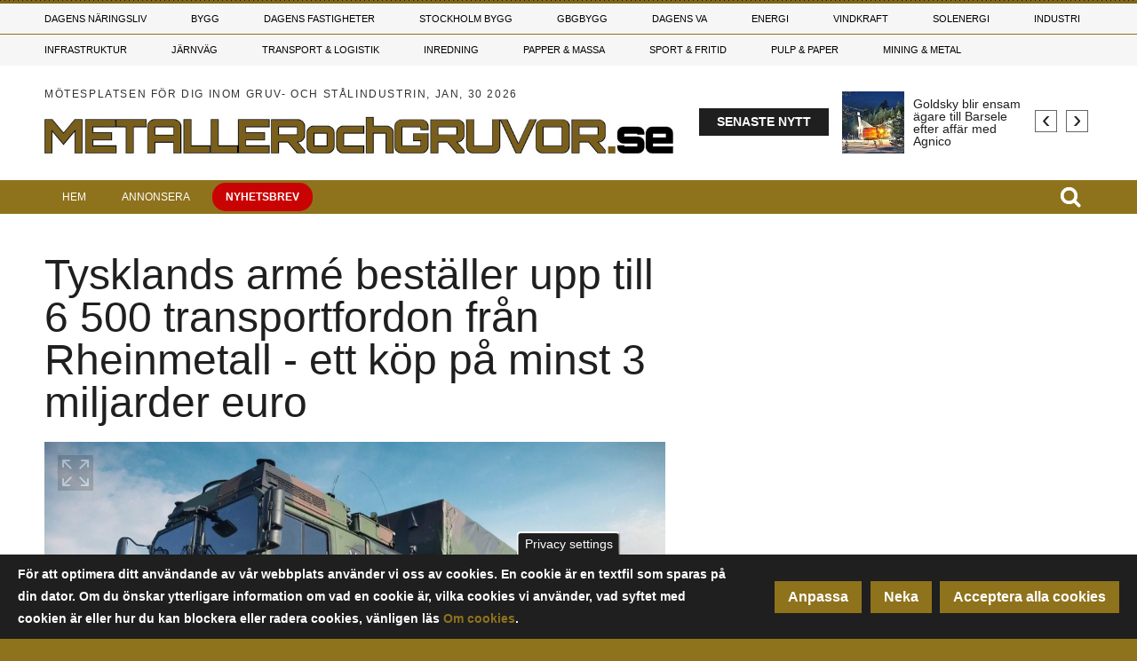

--- FILE ---
content_type: text/html; charset=UTF-8
request_url: https://www.metallerochgruvor.se/20240710/10506/tysklands-arme-bestaller-upp-till-6-500-transportfordon-fran-rheinmetall-ett-kop-pa
body_size: 27110
content:
<!DOCTYPE html>
<html lang="sv" dir="ltr" prefix="og: https://ogp.me/ns#">
  <head>

    <!-- Google Tag Manager -->
    <script>(function(w,d,s,l,i){w[l]=w[l]||[];w[l].push({'gtm.start':
    new Date().getTime(),event:'gtm.js'});var f=d.getElementsByTagName(s)[0],
    j=d.createElement(s),dl=l!='dataLayer'?'&l='+l:'';j.async=true;j.src=
    'https://www.googletagmanager.com/gtm.js?id='+i+dl;f.parentNode.insertBefore(j,f);
    })(window,document,'script','dataLayer','GTM-KV3XR4J');</script>
    <!-- End Google Tag Manager -->

    <meta charset="utf-8" />
<meta property="og:image" content="https://www.metallerochgruvor.se/sites/default/files/styles/content_media_slider/public/media-cover-images/rmmv_utf_5t_bahngleis_k.jpg?h=10d202d3&amp;itok=bJh907q5" />
<meta name="description" content="De första 250 nya fordonen ska vara i bruk redan i november i år. Tyska försvarsmakten Bundeswehr tecknade nyligen ett ramavtal om att beställa upp till 6 500 opansrade transportfordon under de kommande sju åren. Fordonen kommer att beställas från Rheinmetall MAN Military Vehicles, rapporterar den tyska försvarsteknologitidningen Soldat&amp;Technik. Affärer med Sverige" />
<link rel="canonical" href="https://www.transportochlogistik.se/20240710/19606/tysklands-arme-bestaller-upp-till-6-500-transportfordon-fran-rheinmetall-ett-kop-pa" />
<meta property="og:url" content="https://www.metallerochgruvor.se/20240710/10506/tysklands-arme-bestaller-upp-till-6-500-transportfordon-fran-rheinmetall-ett-kop-pa" />
<meta property="og:title" content="Tysklands armé beställer upp till 6 500 transportfordon från Rheinmetall - ett köp på minst 3 miljarder euro " />
<meta property="og:description" content="De första 250 nya fordonen ska vara i bruk redan i november i år. Tyska försvarsmakten Bundeswehr tecknade nyligen ett ramavtal om att beställa upp till 6 500 opansrade transportfordon under de kommande sju åren. Fordonen kommer att beställas från Rheinmetall MAN Military Vehicles, rapporterar den tyska försvarsteknologitidningen Soldat&amp;Technik. Affärer med Sverige" />
<meta name="Generator" content="Drupal 10 (https://www.drupal.org)" />
<meta name="MobileOptimized" content="width" />
<meta name="HandheldFriendly" content="true" />
<meta name="viewport" content="width=device-width, initial-scale=1.0" />
<style>div#sliding-popup, div#sliding-popup .eu-cookie-withdraw-banner, .eu-cookie-withdraw-tab {background: #1e1f1e} div#sliding-popup.eu-cookie-withdraw-wrapper { background: transparent; } #sliding-popup h1, #sliding-popup h2, #sliding-popup h3, #sliding-popup p, #sliding-popup label, #sliding-popup div, .eu-cookie-compliance-more-button, .eu-cookie-compliance-secondary-button, .eu-cookie-withdraw-tab { color: #ffffff;} .eu-cookie-withdraw-tab { border-color: #ffffff;}</style>
<script type="text/javascript">
// Initialize the google variables.
var googletag = googletag || {};
googletag.cmd = googletag.cmd || [];
// Add a place to store the slot name variable.
googletag.slots = googletag.slots || {};
(function() {
  var useSSL = "https:" == document.location.protocol;
  var src = (useSSL ? 'https:' : 'http:') + '//www.googletagservices.com/tag/js/gpt.js';
  //window.print('<scr' + 'ipt src="' + src + '"></scr' + 'ipt>');
})();
</script>
<script src="https://www.googletagservices.com/tag/js/gpt.js" ></script><script type="text/javascript">
var width = window.innerWidth || document.documentElement.clientWidth;
var margin = 50; // Marginal på vardera sidan

function adjustAdSize(adId, adSize) {
  var totalWidthNeeded = adSize[0] + margin * 2;
  if (width < totalWidthNeeded) {
    // Gäller för 'Widescreen', 'medium_desktop_widescreen', och 'mini_desktop_widescreen'
    if (['Widescreen', 'medium_desktop_widescreen', 'mini_desktop_widescreen'].includes(adId)) {
      if (width >= 1046 + margin * 2) {
        return [1046, 253]; // medium_desktop_widescreen
      } else if (width >= 851 + margin * 2) {
        return [851, 204]; // mini_desktop_widescreen
      } else {
        // Justera bredden så att den passar inom skärmens bredd
        return [width - margin * 2, adSize[1]]; // Använd ursprunglig höjd
      }
    }
  }
  return adSize; // Ingen justering behövs
}

function defineSlot(slot) {
  var adjustedSize = adjustAdSize(slot.id, JSON.parse(slot.size));
  googletag.slots[slot.id] = googletag.defineSlot("/188198229/" + slot.id, adjustedSize, slot.tag).addService(googletag.pubads());
}

// Loopar för varje skärmstorlekskategori
if (width < 768) {
      defineSlot({"id":"mobile_topbanner","size":"[288, 300]","tag":"dfp-tag-mobile_topbanner"});
      defineSlot({"id":"mobile_modul_1","size":"[288, 300]","tag":"dfp-tag-mobile_modul_1"});
      defineSlot({"id":"mobile_modul_2","size":"[288, 300]","tag":"dfp-tag-mobile_modul_2"});
      defineSlot({"id":"mobile_modul_3","size":"[288, 300]","tag":"dfp-tag-mobile_modul_3"});
      defineSlot({"id":"mobile_modul_4","size":"[288, 300]","tag":"dfp-tag-mobile_modul_4"});
      defineSlot({"id":"mobile_before_list_1","size":"[288, 300]","tag":"dfp-tag-mobile_before_list_1"});
      defineSlot({"id":"Takeover02","size":"[768, 900]","tag":"dfp-tag-Takeover02"});
      defineSlot({"id":"Takeover04","size":"[768, 100]","tag":"dfp-tag-Takeover04"});
      defineSlot({"id":"mobile_before_list_2","size":"[288, 300]","tag":"dfp-tag-mobile_before_list_2"});
      defineSlot({"id":"mobile_before_artikel","size":"[288, 250]","tag":"dfp-tag-mobile_before_artikel"});
      defineSlot({"id":"mobile_tema_topbanner","size":"[288, 100]","tag":"dfp-tag-mobile_tema_topbanner"});
      defineSlot({"id":"mobile_tema_inside_box","size":"[288, 100]","tag":"dfp-tag-mobile_tema_inside_box"});
  }
else if (width >= 768 && width < 960) {
      defineSlot({"id":"Takeover01","size":"[2600, 1000]","tag":"dfp-tag-Takeover01"});
      defineSlot({"id":"Takeover03","size":"[2600, 250]","tag":"dfp-tag-Takeover03"});
      defineSlot({"id":"mini_desktop_widescreen","size":"[851, 204]","tag":"dfp-tag-mini_desktop_widescreen"});
      defineSlot({"id":"button_1","size":"[117, 30]","tag":"dfp-tag-button_1"});
      defineSlot({"id":"button_2","size":"[117, 30]","tag":"dfp-tag-button_2"});
      defineSlot({"id":"button_3","size":"[117, 30]","tag":"dfp-tag-button_3"});
      defineSlot({"id":"button_4","size":"[117, 30]","tag":"dfp-tag-button_4"});
      defineSlot({"id":"button_5","size":"[117, 30]","tag":"dfp-tag-button_5"});
      defineSlot({"id":"button_6","size":"[117, 30]","tag":"dfp-tag-button_6"});
      defineSlot({"id":"button_7","size":"[117, 30]","tag":"dfp-tag-button_7"});
      defineSlot({"id":"button_8","size":"[117, 30]","tag":"dfp-tag-button_8"});
      defineSlot({"id":"button_9","size":"[117, 30]","tag":"dfp-tag-button_9"});
      defineSlot({"id":"button_10","size":"[117, 30]","tag":"dfp-tag-button_10"});
      defineSlot({"id":"narrow_topbanner","size":"[668, 300]","tag":"dfp-tag-narrow_topbanner"});
      defineSlot({"id":"narrow_module_upper_1","size":"[668, 350]","tag":"dfp-tag-narrow_module_upper_1"});
      defineSlot({"id":"narrow_module_upper_2","size":"[668, 350]","tag":"dfp-tag-narrow_module_upper_2"});
      defineSlot({"id":"narrow_module_upper_3","size":"[668, 350]","tag":"dfp-tag-narrow_module_upper_3"});
      defineSlot({"id":"narrow_module_lower_1","size":"[668, 270]","tag":"dfp-tag-narrow_module_lower_1"});
      defineSlot({"id":"narrow_module_lower_2","size":"[668, 270]","tag":"dfp-tag-narrow_module_lower_2"});
      defineSlot({"id":"narrow_module_lower_3","size":"[668, 270]","tag":"dfp-tag-narrow_module_lower_3"});
      defineSlot({"id":"narrow_module_lower_4","size":"[668, 270]","tag":"dfp-tag-narrow_module_lower_4"});
      defineSlot({"id":"narrow_module_lower_5","size":"[668, 270]","tag":"dfp-tag-narrow_module_lower_5"});
      defineSlot({"id":"narrow_tema_topbanner","size":"[668, 100]","tag":"dfp-tag-narrow_tema_topbanner"});
      defineSlot({"id":"narrow_tema_inside_box","size":"[262, 270]","tag":"dfp-tag-narrow_tema_inside_box"});
  }
else if (width >= 960 && width < 1150) {
      defineSlot({"id":"mini_desktop_superpanorama","size":"[851, 204]","tag":"dfp-tag-mini_desktop_superpanorama"});
      defineSlot({"id":"medium_desktop_widescreen","size":"[1046, 253]","tag":"dfp-tag-medium_desktop_widescreen"});
      defineSlot({"id":"button_1","size":"[117, 30]","tag":"dfp-tag-button_1"});
      defineSlot({"id":"button_2","size":"[117, 30]","tag":"dfp-tag-button_2"});
      defineSlot({"id":"button_3","size":"[117, 30]","tag":"dfp-tag-button_3"});
      defineSlot({"id":"button_4","size":"[117, 30]","tag":"dfp-tag-button_4"});
      defineSlot({"id":"button_5","size":"[117, 30]","tag":"dfp-tag-button_5"});
      defineSlot({"id":"button_6","size":"[117, 30]","tag":"dfp-tag-button_6"});
      defineSlot({"id":"button_7","size":"[117, 30]","tag":"dfp-tag-button_7"});
      defineSlot({"id":"button_8","size":"[117, 30]","tag":"dfp-tag-button_8"});
      defineSlot({"id":"button_9","size":"[117, 30]","tag":"dfp-tag-button_9"});
      defineSlot({"id":"skyscraper","size":"[250, 634]","tag":"dfp-tag-skyscraper"});
      defineSlot({"id":"Takeover01","size":"[2600, 1000]","tag":"dfp-tag-Takeover01"});
      defineSlot({"id":"Takeover03","size":"[2600, 250]","tag":"dfp-tag-Takeover03"});
      defineSlot({"id":"mini_desktop_superbanner","size":"[417, 278]","tag":"dfp-tag-mini_desktop_superbanner"});
      defineSlot({"id":"outsider_1","size":"[250, 360]","tag":"dfp-tag-outsider_1"});
      defineSlot({"id":"outsider_2","size":"[250, 360]","tag":"dfp-tag-outsider_2"});
      defineSlot({"id":"outsider_3","size":"[250, 360]","tag":"dfp-tag-outsider_3"});
      defineSlot({"id":"outsider_4","size":"[250, 360]","tag":"dfp-tag-outsider_4"});
      defineSlot({"id":"outsider_5","size":"[250, 360]","tag":"dfp-tag-outsider_5"});
      defineSlot({"id":"outsider_6","size":"[250, 360]","tag":"dfp-tag-outsider_6"});
      defineSlot({"id":"outsider_7","size":"[250, 360]","tag":"dfp-tag-outsider_7"});
      defineSlot({"id":"outsider_8","size":"[250, 360]","tag":"dfp-tag-outsider_8"});
      defineSlot({"id":"outsider_9","size":"[250, 360]","tag":"dfp-tag-outsider_9"});
      defineSlot({"id":"outsider_10","size":"[250, 360]","tag":"dfp-tag-outsider_10"});
      defineSlot({"id":"outsider_11","size":"[250, 360]","tag":"dfp-tag-outsider_11"});
      defineSlot({"id":"outsider_12","size":"[250, 360]","tag":"dfp-tag-outsider_12"});
      defineSlot({"id":"outsider_13","size":"[250, 360]","tag":"dfp-tag-outsider_13"});
      defineSlot({"id":"outsider_14","size":"[250, 360]","tag":"dfp-tag-outsider_14"});
      defineSlot({"id":"outsider_15","size":"[250, 360]","tag":"dfp-tag-outsider_15"});
      defineSlot({"id":"outsider_16","size":"[250, 360]","tag":"dfp-tag-outsider_16"});
      defineSlot({"id":"outsider_17","size":"[250, 360]","tag":"dfp-tag-outsider_17"});
      defineSlot({"id":"outsider_18","size":"[250, 360]","tag":"dfp-tag-outsider_18"});
      defineSlot({"id":"outsider_19","size":"[250, 360]","tag":"dfp-tag-outsider_19"});
      defineSlot({"id":"outsider_20","size":"[250, 360]","tag":"dfp-tag-outsider_20"});
      defineSlot({"id":"outsider_21","size":"[250, 360]","tag":"dfp-tag-outsider_21"});
      defineSlot({"id":"outsider_22","size":"[250, 360]","tag":"dfp-tag-outsider_22"});
      defineSlot({"id":"outsider_23","size":"[250, 360]","tag":"dfp-tag-outsider_23"});
      defineSlot({"id":"outsider_24","size":"[250, 360]","tag":"dfp-tag-outsider_24"});
      defineSlot({"id":"outsider_25","size":"[250, 360]","tag":"dfp-tag-outsider_25"});
      defineSlot({"id":"outsider_26","size":"[250, 360]","tag":"dfp-tag-outsider_26"});
      defineSlot({"id":"outsider_27","size":"[250, 360]","tag":"dfp-tag-outsider_27"});
      defineSlot({"id":"outsider_28","size":"[250, 360]","tag":"dfp-tag-outsider_28"});
      defineSlot({"id":"outsider_29","size":"[250, 360]","tag":"dfp-tag-outsider_29"});
      defineSlot({"id":"outsider_30","size":"[250, 360]","tag":"dfp-tag-outsider_30"});
      defineSlot({"id":"outsider_31","size":"[250, 360]","tag":"dfp-tag-outsider_31"});
      defineSlot({"id":"outsider_32","size":"[250, 360]","tag":"dfp-tag-outsider_32"});
      defineSlot({"id":"outsider_33","size":"[250, 360]","tag":"dfp-tag-outsider_33"});
      defineSlot({"id":"outsider_34","size":"[250, 360]","tag":"dfp-tag-outsider_34"});
      defineSlot({"id":"outsider_35","size":"[250, 360]","tag":"dfp-tag-outsider_35"});
      defineSlot({"id":"outsider_36","size":"[250, 360]","tag":"dfp-tag-outsider_36"});
      defineSlot({"id":"outsider_37","size":"[250, 360]","tag":"dfp-tag-outsider_37"});
      defineSlot({"id":"outsider_38","size":"[250, 360]","tag":"dfp-tag-outsider_38"});
      defineSlot({"id":"outsider_39","size":"[250, 360]","tag":"dfp-tag-outsider_39"});
      defineSlot({"id":"outsider_40","size":"[250, 360]","tag":"dfp-tag-outsider_40"});
      defineSlot({"id":"outsider_41","size":"[250, 360]","tag":"dfp-tag-outsider_41"});
      defineSlot({"id":"outsider_42","size":"[250, 360]","tag":"dfp-tag-outsider_42"});
      defineSlot({"id":"outsider_43","size":"[250, 360]","tag":"dfp-tag-outsider_43"});
      defineSlot({"id":"outsider_44","size":"[250, 360]","tag":"dfp-tag-outsider_44"});
      defineSlot({"id":"outsider_45","size":"[250, 360]","tag":"dfp-tag-outsider_45"});
      defineSlot({"id":"outsider_46","size":"[250, 360]","tag":"dfp-tag-outsider_46"});
      defineSlot({"id":"outsider_47","size":"[250, 360]","tag":"dfp-tag-outsider_47"});
      defineSlot({"id":"outsider_48","size":"[250, 360]","tag":"dfp-tag-outsider_48"});
      defineSlot({"id":"outsider_49","size":"[250, 360]","tag":"dfp-tag-outsider_49"});
      defineSlot({"id":"outsider_50","size":"[250, 360]","tag":"dfp-tag-outsider_50"});
      defineSlot({"id":"outsider_51","size":"[250, 360]","tag":"dfp-tag-outsider_51"});
      defineSlot({"id":"outsider_52","size":"[250, 360]","tag":"dfp-tag-outsider_52"});
      defineSlot({"id":"outsider_53","size":"[250, 360]","tag":"dfp-tag-outsider_53"});
      defineSlot({"id":"outsider_54","size":"[250, 360]","tag":"dfp-tag-outsider_54"});
      defineSlot({"id":"outsider_55","size":"[250, 360]","tag":"dfp-tag-outsider_55"});
      defineSlot({"id":"mini_desktop_insider_1","size":"[238, 169]","tag":"dfp-tag-mini_desktop_insider_1"});
      defineSlot({"id":"mini_desktop_insider_2","size":"[238, 169]","tag":"dfp-tag-mini_desktop_insider_2"});
      defineSlot({"id":"mini_desktop_insider_3","size":"[238, 169]","tag":"dfp-tag-mini_desktop_insider_3"});
      defineSlot({"id":"mini_desktop_insider_4","size":"[238, 169]","tag":"dfp-tag-mini_desktop_insider_4"});
      defineSlot({"id":"mini_desktop_insider_5","size":"[238, 169]","tag":"dfp-tag-mini_desktop_insider_5"});
      defineSlot({"id":"mini_desktop_modul_ovre","size":"[418, 198]","tag":"dfp-tag-mini_desktop_modul_ovre"});
      defineSlot({"id":"mini_desktop_modul_nedre","size":"[418, 198]","tag":"dfp-tag-mini_desktop_modul_nedre"});
      defineSlot({"id":"mini_desktop_artikel","size":"[343, 443]","tag":"dfp-tag-mini_desktop_artikel"});
      defineSlot({"id":"mini_desktop_artikel2","size":"[343, 443]","tag":"dfp-tag-mini_desktop_artikel2"});
      defineSlot({"id":"mini_desktop_tema_topbanner","size":"[405, 68]","tag":"dfp-tag-mini_desktop_tema_topbanner"});
      defineSlot({"id":"mini_desktop_tema_inside_box","size":"[165, 167]","tag":"dfp-tag-mini_desktop_tema_inside_box"});
  }
else if (width >= 1150 && width < 1330) {
      defineSlot({"id":"medium_desktop_superpanorama","size":"[1046, 253]","tag":"dfp-tag-medium_desktop_superpanorama"});
      defineSlot({"id":"Widescreen","size":"[1242, 150]","tag":"dfp-tag-Widescreen"});
      defineSlot({"id":"button_1","size":"[117, 30]","tag":"dfp-tag-button_1"});
      defineSlot({"id":"button_2","size":"[117, 30]","tag":"dfp-tag-button_2"});
      defineSlot({"id":"button_3","size":"[117, 30]","tag":"dfp-tag-button_3"});
      defineSlot({"id":"button_4","size":"[117, 30]","tag":"dfp-tag-button_4"});
      defineSlot({"id":"button_5","size":"[117, 30]","tag":"dfp-tag-button_5"});
      defineSlot({"id":"button_6","size":"[117, 30]","tag":"dfp-tag-button_6"});
      defineSlot({"id":"button_7","size":"[117, 30]","tag":"dfp-tag-button_7"});
      defineSlot({"id":"button_8","size":"[117, 30]","tag":"dfp-tag-button_8"});
      defineSlot({"id":"button_9","size":"[117, 30]","tag":"dfp-tag-button_9"});
      defineSlot({"id":"Takeover01","size":"[2600, 1000]","tag":"dfp-tag-Takeover01"});
      defineSlot({"id":"Takeover03","size":"[2600, 250]","tag":"dfp-tag-Takeover03"});
      defineSlot({"id":"skyscraper","size":"[250, 634]","tag":"dfp-tag-skyscraper"});
      defineSlot({"id":"medium_desktop_module_upper","size":"[480, 227]","tag":"dfp-tag-medium_desktop_module_upper"});
      defineSlot({"id":"medium_desktop_superbanner","size":"[519, 345]","tag":"dfp-tag-medium_desktop_superbanner"});
      defineSlot({"id":"outsider_1","size":"[250, 360]","tag":"dfp-tag-outsider_1"});
      defineSlot({"id":"outsider_2","size":"[250, 360]","tag":"dfp-tag-outsider_2"});
      defineSlot({"id":"outsider_3","size":"[250, 360]","tag":"dfp-tag-outsider_3"});
      defineSlot({"id":"outsider_4","size":"[250, 360]","tag":"dfp-tag-outsider_4"});
      defineSlot({"id":"outsider_5","size":"[250, 360]","tag":"dfp-tag-outsider_5"});
      defineSlot({"id":"outsider_6","size":"[250, 360]","tag":"dfp-tag-outsider_6"});
      defineSlot({"id":"outsider_7","size":"[250, 360]","tag":"dfp-tag-outsider_7"});
      defineSlot({"id":"outsider_8","size":"[250, 360]","tag":"dfp-tag-outsider_8"});
      defineSlot({"id":"outsider_9","size":"[250, 360]","tag":"dfp-tag-outsider_9"});
      defineSlot({"id":"outsider_10","size":"[250, 360]","tag":"dfp-tag-outsider_10"});
      defineSlot({"id":"outsider_11","size":"[250, 360]","tag":"dfp-tag-outsider_11"});
      defineSlot({"id":"outsider_12","size":"[250, 360]","tag":"dfp-tag-outsider_12"});
      defineSlot({"id":"outsider_13","size":"[250, 360]","tag":"dfp-tag-outsider_13"});
      defineSlot({"id":"outsider_14","size":"[250, 360]","tag":"dfp-tag-outsider_14"});
      defineSlot({"id":"outsider_15","size":"[250, 360]","tag":"dfp-tag-outsider_15"});
      defineSlot({"id":"outsider_16","size":"[250, 360]","tag":"dfp-tag-outsider_16"});
      defineSlot({"id":"outsider_17","size":"[250, 360]","tag":"dfp-tag-outsider_17"});
      defineSlot({"id":"outsider_18","size":"[250, 360]","tag":"dfp-tag-outsider_18"});
      defineSlot({"id":"outsider_19","size":"[250, 360]","tag":"dfp-tag-outsider_19"});
      defineSlot({"id":"outsider_20","size":"[250, 360]","tag":"dfp-tag-outsider_20"});
      defineSlot({"id":"outsider_21","size":"[250, 360]","tag":"dfp-tag-outsider_21"});
      defineSlot({"id":"outsider_22","size":"[250, 360]","tag":"dfp-tag-outsider_22"});
      defineSlot({"id":"outsider_23","size":"[250, 360]","tag":"dfp-tag-outsider_23"});
      defineSlot({"id":"outsider_24","size":"[250, 360]","tag":"dfp-tag-outsider_24"});
      defineSlot({"id":"outsider_25","size":"[250, 360]","tag":"dfp-tag-outsider_25"});
      defineSlot({"id":"outsider_26","size":"[250, 360]","tag":"dfp-tag-outsider_26"});
      defineSlot({"id":"outsider_27","size":"[250, 360]","tag":"dfp-tag-outsider_27"});
      defineSlot({"id":"outsider_28","size":"[250, 360]","tag":"dfp-tag-outsider_28"});
      defineSlot({"id":"outsider_29","size":"[250, 360]","tag":"dfp-tag-outsider_29"});
      defineSlot({"id":"outsider_30","size":"[250, 360]","tag":"dfp-tag-outsider_30"});
      defineSlot({"id":"outsider_31","size":"[250, 360]","tag":"dfp-tag-outsider_31"});
      defineSlot({"id":"outsider_32","size":"[250, 360]","tag":"dfp-tag-outsider_32"});
      defineSlot({"id":"outsider_33","size":"[250, 360]","tag":"dfp-tag-outsider_33"});
      defineSlot({"id":"outsider_34","size":"[250, 360]","tag":"dfp-tag-outsider_34"});
      defineSlot({"id":"outsider_35","size":"[250, 360]","tag":"dfp-tag-outsider_35"});
      defineSlot({"id":"outsider_36","size":"[250, 360]","tag":"dfp-tag-outsider_36"});
      defineSlot({"id":"outsider_37","size":"[250, 360]","tag":"dfp-tag-outsider_37"});
      defineSlot({"id":"outsider_38","size":"[250, 360]","tag":"dfp-tag-outsider_38"});
      defineSlot({"id":"outsider_39","size":"[250, 360]","tag":"dfp-tag-outsider_39"});
      defineSlot({"id":"outsider_40","size":"[250, 360]","tag":"dfp-tag-outsider_40"});
      defineSlot({"id":"outsider_41","size":"[250, 360]","tag":"dfp-tag-outsider_41"});
      defineSlot({"id":"outsider_42","size":"[250, 360]","tag":"dfp-tag-outsider_42"});
      defineSlot({"id":"outsider_43","size":"[250, 360]","tag":"dfp-tag-outsider_43"});
      defineSlot({"id":"outsider_44","size":"[250, 360]","tag":"dfp-tag-outsider_44"});
      defineSlot({"id":"outsider_45","size":"[250, 360]","tag":"dfp-tag-outsider_45"});
      defineSlot({"id":"outsider_46","size":"[250, 360]","tag":"dfp-tag-outsider_46"});
      defineSlot({"id":"outsider_47","size":"[250, 360]","tag":"dfp-tag-outsider_47"});
      defineSlot({"id":"outsider_48","size":"[250, 360]","tag":"dfp-tag-outsider_48"});
      defineSlot({"id":"outsider_49","size":"[250, 360]","tag":"dfp-tag-outsider_49"});
      defineSlot({"id":"outsider_50","size":"[250, 360]","tag":"dfp-tag-outsider_50"});
      defineSlot({"id":"outsider_51","size":"[250, 360]","tag":"dfp-tag-outsider_51"});
      defineSlot({"id":"outsider_52","size":"[250, 360]","tag":"dfp-tag-outsider_52"});
      defineSlot({"id":"outsider_53","size":"[250, 360]","tag":"dfp-tag-outsider_53"});
      defineSlot({"id":"outsider_54","size":"[250, 360]","tag":"dfp-tag-outsider_54"});
      defineSlot({"id":"outsider_55","size":"[250, 360]","tag":"dfp-tag-outsider_55"});
      defineSlot({"id":"medium_desktop_insider_1","size":"[296, 253]","tag":"dfp-tag-medium_desktop_insider_1"});
      defineSlot({"id":"medium_desktop_insider_2","size":"[296, 253]","tag":"dfp-tag-medium_desktop_insider_2"});
      defineSlot({"id":"medium_desktop_insider_3","size":"[296, 253]","tag":"dfp-tag-medium_desktop_insider_3"});
      defineSlot({"id":"medium_desktop_insider_4","size":"[296, 253]","tag":"dfp-tag-medium_desktop_insider_4"});
      defineSlot({"id":"medium_desktop_insider_5","size":"[296, 253]","tag":"dfp-tag-medium_desktop_insider_5"});
      defineSlot({"id":"medium_desktop_module_lower","size":"[480, 227]","tag":"dfp-tag-medium_desktop_module_lower"});
      defineSlot({"id":"medium_desktop_artikel","size":"[425, 550]","tag":"dfp-tag-medium_desktop_artikel"});
      defineSlot({"id":"medium_desktop_artikel2","size":"[425, 550]","tag":"dfp-tag-medium_desktop_artikel2"});
      defineSlot({"id":"medium_desktop_tema_topbanner","size":"[514, 84]","tag":"dfp-tag-medium_desktop_tema_topbanner"});
      defineSlot({"id":"medium_desktop_tema_inside_box","size":"[156, 168]","tag":"dfp-tag-medium_desktop_tema_inside_box"});
  }
else {
      defineSlot({"id":"superpanorama","size":"[1242, 300]","tag":"dfp-tag-superpanorama"});
      defineSlot({"id":"Takeover01","size":"[2600, 1000]","tag":"dfp-tag-Takeover01"});
      defineSlot({"id":"Takeover03","size":"[2600, 250]","tag":"dfp-tag-Takeover03"});
      defineSlot({"id":"Widescreen","size":"[1242, 150]","tag":"dfp-tag-Widescreen"});
      defineSlot({"id":"button_1","size":"[117, 30]","tag":"dfp-tag-button_1"});
      defineSlot({"id":"button_2","size":"[117, 30]","tag":"dfp-tag-button_2"});
      defineSlot({"id":"button_3","size":"[117, 30]","tag":"dfp-tag-button_3"});
      defineSlot({"id":"button_4","size":"[117, 30]","tag":"dfp-tag-button_4"});
      defineSlot({"id":"button_5","size":"[117, 30]","tag":"dfp-tag-button_5"});
      defineSlot({"id":"button_6","size":"[117, 30]","tag":"dfp-tag-button_6"});
      defineSlot({"id":"button_7","size":"[117, 30]","tag":"dfp-tag-button_7"});
      defineSlot({"id":"button_8","size":"[117, 30]","tag":"dfp-tag-button_8"});
      defineSlot({"id":"button_9","size":"[117, 30]","tag":"dfp-tag-button_9"});
      defineSlot({"id":"skyscraper","size":"[250, 634]","tag":"dfp-tag-skyscraper"});
      defineSlot({"id":"superinsider_desktop","size":"[616, 410]","tag":"dfp-tag-superinsider_desktop"});
      defineSlot({"id":"module_upper","size":"[570, 270]","tag":"dfp-tag-module_upper"});
      defineSlot({"id":"outsider_1","size":"[250, 360]","tag":"dfp-tag-outsider_1"});
      defineSlot({"id":"outsider_2","size":"[250, 360]","tag":"dfp-tag-outsider_2"});
      defineSlot({"id":"outsider_3","size":"[250, 360]","tag":"dfp-tag-outsider_3"});
      defineSlot({"id":"outsider_4","size":"[250, 360]","tag":"dfp-tag-outsider_4"});
      defineSlot({"id":"outsider_5","size":"[250, 360]","tag":"dfp-tag-outsider_5"});
      defineSlot({"id":"outsider_6","size":"[250, 360]","tag":"dfp-tag-outsider_6"});
      defineSlot({"id":"outsider_7","size":"[250, 360]","tag":"dfp-tag-outsider_7"});
      defineSlot({"id":"outsider_8","size":"[250, 360]","tag":"dfp-tag-outsider_8"});
      defineSlot({"id":"outsider_9","size":"[250, 360]","tag":"dfp-tag-outsider_9"});
      defineSlot({"id":"outsider_10","size":"[250, 360]","tag":"dfp-tag-outsider_10"});
      defineSlot({"id":"outsider_11","size":"[250, 360]","tag":"dfp-tag-outsider_11"});
      defineSlot({"id":"outsider_12","size":"[250, 360]","tag":"dfp-tag-outsider_12"});
      defineSlot({"id":"outsider_13","size":"[250, 360]","tag":"dfp-tag-outsider_13"});
      defineSlot({"id":"outsider_14","size":"[250, 360]","tag":"dfp-tag-outsider_14"});
      defineSlot({"id":"outsider_15","size":"[250, 360]","tag":"dfp-tag-outsider_15"});
      defineSlot({"id":"outsider_16","size":"[250, 360]","tag":"dfp-tag-outsider_16"});
      defineSlot({"id":"outsider_17","size":"[250, 360]","tag":"dfp-tag-outsider_17"});
      defineSlot({"id":"outsider_18","size":"[250, 360]","tag":"dfp-tag-outsider_18"});
      defineSlot({"id":"outsider_19","size":"[250, 360]","tag":"dfp-tag-outsider_19"});
      defineSlot({"id":"outsider_20","size":"[250, 360]","tag":"dfp-tag-outsider_20"});
      defineSlot({"id":"outsider_21","size":"[250, 360]","tag":"dfp-tag-outsider_21"});
      defineSlot({"id":"outsider_22","size":"[250, 360]","tag":"dfp-tag-outsider_22"});
      defineSlot({"id":"outsider_23","size":"[250, 360]","tag":"dfp-tag-outsider_23"});
      defineSlot({"id":"outsider_24","size":"[250, 360]","tag":"dfp-tag-outsider_24"});
      defineSlot({"id":"outsider_25","size":"[250, 360]","tag":"dfp-tag-outsider_25"});
      defineSlot({"id":"outsider_26","size":"[250, 360]","tag":"dfp-tag-outsider_26"});
      defineSlot({"id":"outsider_27","size":"[250, 360]","tag":"dfp-tag-outsider_27"});
      defineSlot({"id":"outsider_28","size":"[250, 360]","tag":"dfp-tag-outsider_28"});
      defineSlot({"id":"outsider_29","size":"[250, 360]","tag":"dfp-tag-outsider_29"});
      defineSlot({"id":"outsider_30","size":"[250, 360]","tag":"dfp-tag-outsider_30"});
      defineSlot({"id":"outsider_31","size":"[250, 360]","tag":"dfp-tag-outsider_31"});
      defineSlot({"id":"outsider_32","size":"[250, 360]","tag":"dfp-tag-outsider_32"});
      defineSlot({"id":"outsider_33","size":"[250, 360]","tag":"dfp-tag-outsider_33"});
      defineSlot({"id":"outsider_34","size":"[250, 360]","tag":"dfp-tag-outsider_34"});
      defineSlot({"id":"outsider_35","size":"[250, 360]","tag":"dfp-tag-outsider_35"});
      defineSlot({"id":"outsider_36","size":"[250, 360]","tag":"dfp-tag-outsider_36"});
      defineSlot({"id":"outsider_37","size":"[250, 360]","tag":"dfp-tag-outsider_37"});
      defineSlot({"id":"outsider_38","size":"[250, 360]","tag":"dfp-tag-outsider_38"});
      defineSlot({"id":"outsider_39","size":"[250, 360]","tag":"dfp-tag-outsider_39"});
      defineSlot({"id":"outsider_40","size":"[250, 360]","tag":"dfp-tag-outsider_40"});
      defineSlot({"id":"outsider_41","size":"[250, 360]","tag":"dfp-tag-outsider_41"});
      defineSlot({"id":"outsider_42","size":"[250, 360]","tag":"dfp-tag-outsider_42"});
      defineSlot({"id":"outsider_43","size":"[250, 360]","tag":"dfp-tag-outsider_43"});
      defineSlot({"id":"outsider_44","size":"[250, 360]","tag":"dfp-tag-outsider_44"});
      defineSlot({"id":"outsider_45","size":"[250, 360]","tag":"dfp-tag-outsider_45"});
      defineSlot({"id":"outsider_46","size":"[250, 360]","tag":"dfp-tag-outsider_46"});
      defineSlot({"id":"outsider_47","size":"[250, 360]","tag":"dfp-tag-outsider_47"});
      defineSlot({"id":"outsider_48","size":"[250, 360]","tag":"dfp-tag-outsider_48"});
      defineSlot({"id":"outsider_49","size":"[250, 360]","tag":"dfp-tag-outsider_49"});
      defineSlot({"id":"outsider_50","size":"[250, 360]","tag":"dfp-tag-outsider_50"});
      defineSlot({"id":"outsider_51","size":"[250, 360]","tag":"dfp-tag-outsider_51"});
      defineSlot({"id":"outsider_52","size":"[250, 360]","tag":"dfp-tag-outsider_52"});
      defineSlot({"id":"outsider_53","size":"[250, 360]","tag":"dfp-tag-outsider_53"});
      defineSlot({"id":"outsider_54","size":"[250, 360]","tag":"dfp-tag-outsider_54"});
      defineSlot({"id":"outsider_55","size":"[250, 360]","tag":"dfp-tag-outsider_55"});
      defineSlot({"id":"insider_1","size":"[352, 300]","tag":"dfp-tag-insider_1"});
      defineSlot({"id":"insider_2","size":"[352, 300]","tag":"dfp-tag-insider_2"});
      defineSlot({"id":"insider_3","size":"[352, 300]","tag":"dfp-tag-insider_3"});
      defineSlot({"id":"insider_4","size":"[352, 300]","tag":"dfp-tag-insider_4"});
      defineSlot({"id":"insider_5","size":"[352, 300]","tag":"dfp-tag-insider_5"});
      defineSlot({"id":"module_lower","size":"[570, 270]","tag":"dfp-tag-module_lower"});
      defineSlot({"id":"artikel","size":"[505, 653]","tag":"dfp-tag-artikel"});
      defineSlot({"id":"artikel2","size":"[505, 653]","tag":"dfp-tag-artikel2"});
      defineSlot({"id":"before_artikel","size":"[505, 300]","tag":"dfp-tag-before_artikel"});
      defineSlot({"id":"tema_topbanner","size":"[610, 100]","tag":"dfp-tag-tema_topbanner"});
      defineSlot({"id":"tema_inside_box","size":"[189, 200]","tag":"dfp-tag-tema_inside_box"});
  }
</script>
<script type="text/javascript">
googletag.cmd.push(function() {
      googletag.pubads().enableAsyncRendering();
        //googletag.pubads().enableSingleRequest();
        googletag.pubads().collapseEmptyDivs();
      googletag.pubads().setTargeting('sites', ['metallerochgruvor.se']);
    });
googletag.enableServices();
</script>
<script type="application/ld+json">{
    "@context": "https://schema.org",
    "@graph": [
        {
            "@type": "NewsArticle",
            "name": "Tysklands armé beställer upp till 6 500 transportfordon från Rheinmetall - ett köp på minst 3 miljarder euro ",
            "headline": "Tysklands armé beställer upp till 6 500 transportfordon från Rheinmetall - ett köp på minst 3 miljarder euro ",
            "image": {
                "@type": "ImageObject",
                "representativeOfPage": "True",
                "url": "/sites/default/files/media-cover-images/rmmv_utf_5t_bahngleis_k.jpg"
            },
            "datePublished": "2024-07-09",
            "dateModified": "2024-07-10",
            "author": {
                "@type": "Person",
                "@id": "35",
                "name": "Markku Björkman"
            },
            "publisher": {
                "@type": "Organization",
                "@id": "https://www.metallerochgruvor.se/",
                "name": "Metallerochgruvor",
                "url": "https://www.metallerochgruvor.se/",
                "logo": {
                    "@type": "ImageObject",
                    "representativeOfPage": "True",
                    "url": "https://www.metallerochgruvor.se/sites/metallerochgruvor/themes/conventus_sub/metallerochgruvor_logo.jpg",
                    "width": "748",
                    "height": "102"
                }
            }
        }
    ]
}</script>
<link rel="icon" href="/sites/metallerochgruvor/themes/conventus_sub/favicon.ico" type="image/vnd.microsoft.icon" />

    <title>Tysklands armé beställer upp till 6 500 transportfordon från Rheinmetall - ett köp på minst 3 miljarder euro  | METALLERochGRUVOR.se</title>
    <link rel="stylesheet" media="all" href="/sites/default/files/css/css_6C-VrxEL74w5X-T-f5abezBl3sqz7fzzcpOXDpPTSYA.css?delta=0&amp;language=sv&amp;theme=conventus_sub&amp;include=eJxtjlEOwyAMQy9Ey5FQCh5iC6Qi0K07_dohTf3Yj2O_yJK9lA2ldbULKYz_xciyEE_adk4lXh4ZqhShF1QknNUKG2pfiWe602uAIjUTpzcMSHen4hOxPf2wk1c16M6LPBKOk1dOVDzsP-gCbtS5maPekMfmLeGp9qtzltAZHw7zU9I" />
<link rel="stylesheet" media="all" href="/sites/default/files/css/css_Ff5Srl1x1aMZ7LgpOiS_gR2YX2UeoOh0CMqaLeCWjmQ.css?delta=1&amp;language=sv&amp;theme=conventus_sub&amp;include=eJxtjlEOwyAMQy9Ey5FQCh5iC6Qi0K07_dohTf3Yj2O_yJK9lA2ldbULKYz_xciyEE_adk4lXh4ZqhShF1QknNUKG2pfiWe602uAIjUTpzcMSHen4hOxPf2wk1c16M6LPBKOk1dOVDzsP-gCbtS5maPekMfmLeGp9qtzltAZHw7zU9I" />


    
  </head>
  <body class="path-node page-node-type-article takeover-enabled takeover-enabled2">

    <!-- Google Tag Manager (noscript) -->
    <noscript><iframe src="https://www.googletagmanager.com/ns.html?id=GTM-KV3XR4J"
    height="0" width="0" style="display:none;visibility:hidden"></iframe></noscript>
    <!-- End Google Tag Manager (noscript) -->

        <a href="#main-content" class="visually-hidden focusable skip-link">
      Hoppa till huvudinnehåll
    </a>

    
      <div id="dfp-tag-Takeover01" style="overflow:hidden; width: 100%; margin: 0 auto; text-align: center; position: static; top: 0;left: 0;background: #fff;">
        <script type="text/javascript">
          googletag.cmd.push(function() {
            googletag.display('dfp-tag-Takeover01');
          });
        </script>
      </div>

      <div id="dfp-tag-Takeover02" style="overflow:hidden; width: 100%; margin: 0 auto; text-align: center; position: static; top: 0;left: 0;background: #fff;">
        <script type="text/javascript">
          googletag.cmd.push(function() {
            googletag.display('dfp-tag-Takeover02');
          });
        </script>
      </div>

      <style>
        #dfp-tag-Takeover01 iframe{
          aspect-ratio: 26/10;
          border: 0;
          height: auto;
          width: 100%;
          max-height: 1000px;
        }
        #dfp-tag-Takeover02 iframe{
          aspect-ratio: 768/900;
          border: 0;
          height: auto;
          width: 100%;
          max-height: 600px;
        }
      </style>

    

    
      <div id="dfp-tag-Takeover03" style="overflow:hidden; width: 100%; margin: 0 auto; text-align: center; position: static; top: 0;left: 0;background: #fff;">
        <script type="text/javascript">
          googletag.cmd.push(function() {
            googletag.display('dfp-tag-Takeover03');
          });
        </script>
      </div>

      <div id="dfp-tag-Takeover04" style="overflow:hidden; width: 100%; margin: 0 auto; text-align: center; position: static; top: 0;left: 0;background: #fff;">
        <script type="text/javascript">
          googletag.cmd.push(function() {
            googletag.display('dfp-tag-Takeover04');
          });
        </script>
      </div>

      <style>
        #dfp-tag-Takeover03 iframe{
          aspect-ratio: 260/25;
          border: 0;
          height: auto;
          width: 100%;
          max-height: 250px;
        }
        #dfp-tag-Takeover04 iframe{
          aspect-ratio: 768/100;
          border: 0;
          height: auto;
          width: 100%;
          max-height: 100px;
        }
      </style>

    
    
      <div class="dialog-off-canvas-main-canvas" data-off-canvas-main-canvas>
    <div class="layout-container">

  <header role="banner">
          <div class="layout-sister-sites">  <div class="region region-sister-sites">
    <nav role="navigation" aria-labelledby="block-huvudmeny-menu" id="block-huvudmeny" class="block block-menu navigation menu--main">
  <div id="mainMenuMobileButton" class="menu-mobile-button">
    <div class="menu-icon-wrapper">
      <span class="menu-icon"></span>
      <span class="menu-icon"></span>
      <span class="menu-icon"></span>
    </div>
  </div>
  <div id="mainMenuMobileContent" class="menu-mobile-content">
              
              <ul class="menu">
                    <li class="menu-item">
        <a href="/" data-drupal-link-system-path="&lt;front&gt;">Hem</a>
              </li>
                <li class="menu-item">
        <a href="mailto:annonsera@conventusmedia.se">Annonsera</a>
              </li>
                <li class="menu-item">
        <a href="/bli-medlem-metallerochgruvor" class="button-style" data-drupal-link-system-path="node/19">Nyhetsbrev</a>
              </li>
        </ul>
  


      </div>
</nav>

<div id="block-conventus-sub-brandssitesmenu" class="block block-block-content block-block-contentd8632843-b055-4619-af2f-1f4c2ef53b9c block--type-brands-menu">
  <div id="brandsMenuMobileButton" class="menu-mobile-button">Fler tidningar</div>
  <div id="brandsMenuMobileContent" class="menu-mobile-content">
          
      <div class="field field--name-field-brands-links field--type-link field--label-hidden field__items">
              <div class="field__item"><a href="http://www.dagensnaringsliv.se" target="_blank">Dagens Näringsliv</a></div>
              <div class="field__item"><a href="http://www.byggnyheter.se" target="_blank">Bygg</a></div>
              <div class="field__item"><a href="http://www.dagensfastigheter.se" target="_blank">Dagens Fastigheter</a></div>
              <div class="field__item"><a href="http://www.stockholmsbyggnyheter.se" target="_blank">Stockholm Bygg</a></div>
              <div class="field__item"><a href="http://www.goteborgsbyggnyheter.se" target="_blank">GBGbygg</a></div>
              <div class="field__item"><a href="https://www.dagensva.se" target="_blank">Dagens VA</a></div>
              <div class="field__item"><a href="http://www.energinyheter.se" target="_blank">Energi</a></div>
              <div class="field__item"><a href="http://www.vindkraftsnyheter.se" target="_blank">Vindkraft</a></div>
              <div class="field__item"><a href="http://www.solenerginyheter.se" target="_blank">Solenergi</a></div>
              <div class="field__item"><a href="http://www.industrinyheter.se" target="_blank">Industri</a></div>
              <div class="field__item"><a href="http://www.infrastrukturnyheter.se" target="_blank">Infrastruktur</a></div>
              <div class="field__item"><a href="http://www.jarnvagsnyheter.se" target="_blank">Järnväg</a></div>
              <div class="field__item"><a href="http://www.transportochlogistik.se" target="_blank">Transport &amp; Logistik</a></div>
              <div class="field__item"><a href="http://www.inredningsnyheter.se" target="_blank">Inredning</a></div>
              <div class="field__item"><a href="http://www.papperochmassa.se" target="_blank">Papper &amp; Massa</a></div>
              <div class="field__item"><a href="http://www.sportochfritidsnyheter.se" target="_blank">Sport &amp; Fritid</a></div>
              <div class="field__item"><a href="http://www.pulpapernews.com" target="_blank">Pulp &amp; Paper</a></div>
              <div class="field__item"><a href="http://www.miningmetalnews.com" target="_blank">Mining &amp; Metal</a></div>
          </div>
  
      </div>
</div>

  </div>
</div>
              <div class="layout-header">  <div class="region region-header">
    
<div id="block-dfptag-mobole-top" class="block block-conventus-dfp block-conventus-dfp-block">
  
    
      <div id="dfp-tag-mobile_topbanner">
  <script type="text/javascript">
    googletag.cmd.push(function() {
      googletag.display('dfp-tag-mobile_topbanner');
    });
  </script>
</div>

  </div>

<div id="block-conventus-sub-sitebranding" class="block block-system block-system-branding-block">
  
    
          <div class="text">
                    <div class="slogan">Mötesplatsen för dig inom gruv- och stålindustrin, jan, 30 2026</div>
          </div>
        <a href="/" title="Hem" rel="home" class="logo">
      <img src="/sites/metallerochgruvor/themes/conventus_sub/metallerochgruvor_logo.jpg" alt="Hem" />
    </a>
  </div>

<div class="views-element-container block block-views block-views-blockheader-articles-slider-header-articles-slider-block" id="block-conventus-sub-header-articles-slider-block">
  
    
      <div><div class="view view-header-articles-slider view-id-header_articles_slider view-display-id-header_articles_slider_block js-view-dom-id-d4f3cd82649ba8f8c0c292a912790bc9224723bf6e558e8d45d5680189b6c8b3">
  
    
      <div class="view-header">
      <h2>Senaste nytt</h2>
    </div>
      
      <div class="view-content">
      

  
        
  <div class="views-row">
    <a href="/20260129/11777/lava-i-betongen">
              <div class="slider-image">
          <img src="https://www.metallerochgruvor.se/sites/default/files/styles/article_header_slider/public/media-cover-images/9lrii4u0_1.jpeg?h=71976bb4&amp;itok=uqSRZd-0&amp;u=1769702788" alt="Råvaran till VPI är hyaloklastit – en snabbkyld lava från vulkanutbrott under isen, som hämtas från Heidelberg Materials täkter Litla Sandfell och Lambafell på Island. Foto: Heidelberg Materials" />
        </div>
            <div class="slider-title have-image">Lava i betongen </div>
    </a>
  </div>
  
        
  <div class="views-row">
    <a href="/20260129/11776/goldsky-blir-ensam-agare-till-barsele-efter-affar-med-agnico">
              <div class="slider-image">
          <img src="https://www.metallerochgruvor.se/sites/default/files/styles/article_header_slider/public/media-cover-images/_barsele-gold-project-777x437_kopia.jpg?h=142d0c0a&amp;itok=kr6K5va7&amp;u=1769701625" alt="Barsele guldprojekts arbetsläger i Västerbotten. Bild: Goldsky Resources presentation." />
        </div>
            <div class="slider-title have-image">Goldsky blir ensam ägare till Barsele efter affär med Agnico</div>
    </a>
  </div>
  
        
  <div class="views-row">
    <a href="/20260129/11775/eu-forbereder-krav-pa-lagkoldioxidstal-i-offentlig-upphandling">
              <div class="slider-image">
          <img src="https://www.metallerochgruvor.se/sites/default/files/styles/article_header_slider/public/media-cover-images/furnace_at_thyssenkrupp_s_duisburg_plant_photo_thyssenkrupp.jpeg?h=82f92a78&amp;itok=Xg0BiuZC&amp;u=1769670933" alt="Ugn vid Thyssenkrupps anläggning i Duisburg.
Foto: Thyssenkrupp" />
        </div>
            <div class="slider-title have-image">EU förbereder krav på lågkoldioxidstål i offentlig upphandling</div>
    </a>
  </div>
  
        
  <div class="views-row">
    <a href="/20260128/11774/ssabs-resultat-battre-vantat-men-samre-2024">
              <div class="slider-image">
          <img src="https://www.metallerochgruvor.se/sites/default/files/styles/article_header_slider/public/media-cover-images/hameenlinna-site_01.jpg?h=e5aec6c8&amp;itok=t23bOuzJ&amp;u=1769591446" alt="En större andel specialprodukter i utbudet och en starkare position i USA höll uppe SSAB:s rörelseresultat i fjol. Bild: SSAB" />
        </div>
            <div class="slider-title have-image">SSAB:s resultat bättre än väntat - men sämre än 2024</div>
    </a>
  </div>
  
        
  <div class="views-row">
    <a href="/20260128/11773/robin-staro-ny-vd-repay-mitt">
              <div class="slider-image">
          <img src="https://www.metallerochgruvor.se/sites/default/files/styles/article_header_slider/public/media-cover-images/robin_staro.jpg?h=a610a299&amp;itok=L96BKIR2&amp;u=1769589732" alt="Robin Starö. Foto: Repay" />
        </div>
            <div class="slider-title have-image">Robin Starö ny vd för Repay Mitt</div>
    </a>
  </div>

    </div>
  
            <div class="view-footer">
      <div class="pager"><span class="prev">‹</span><span class="next">›</span></div>
    </div>
    </div>
</div>

  </div>

  </div>
</div>
      </header>

      <div class="layout-menu">  <div class="region region-menu">
    <nav role="navigation" aria-labelledby="block-conventus-sub-main-menu-menu" id="block-conventus-sub-main-menu" class="block block-menu navigation menu--main">
  <div id="mainMenuMobileButton" class="menu-mobile-button">
    <div class="menu-icon-wrapper">
      <span class="menu-icon"></span>
      <span class="menu-icon"></span>
      <span class="menu-icon"></span>
    </div>
  </div>
  <div id="mainMenuMobileContent" class="menu-mobile-content">
              
              <ul class="menu">
                    <li class="menu-item">
        <a href="/" data-drupal-link-system-path="&lt;front&gt;">Hem</a>
              </li>
                <li class="menu-item">
        <a href="mailto:annonsera@conventusmedia.se">Annonsera</a>
              </li>
                <li class="menu-item">
        <a href="/bli-medlem-metallerochgruvor" class="button-style" data-drupal-link-system-path="node/19">Nyhetsbrev</a>
              </li>
        </ul>
  


      </div>
</nav>

<div class="views-exposed-form block block-views block-views-exposed-filter-blockconventus-search-search-page" data-drupal-selector="views-exposed-form-conventus-search-search-page" id="block-conventus-sub-exposedformconventus-searchsearch-page">
            
  <div class="search-opener"></div>

      <form action="/s%C3%B6k" method="get" id="views-exposed-form-conventus-search-search-page" accept-charset="UTF-8">
  <div class="form--inline clearfix">
  <div class="js-form-item form-item js-form-type-textfield form-type-textfield js-form-item-search form-item-search form-no-label">
        <input placeholder="Sökord" data-drupal-selector="edit-search" type="text" id="edit-search" name="search" value="" size="30" maxlength="128" class="form-text" />

        </div>
<div data-drupal-selector="edit-actions" class="form-actions js-form-wrapper form-wrapper" id="edit-actions"><input data-drupal-selector="edit-submit-conventus-search" type="submit" id="edit-submit-conventus-search" value="Sök" class="button js-form-submit form-submit" />
</div>

</div>

</form>

  </div>

<div class="views-exposed-form block block-views block-views-exposed-filter-blockconventus-search-search-page" data-drupal-selector="views-exposed-form-conventus-search-search-page" id="block-exposedformconventus-searchsearch-page">
            
  <div class="search-opener"></div>

      <form action="/s%C3%B6k" method="get" id="views-exposed-form-conventus-search-search-page" accept-charset="UTF-8">
  <div class="form--inline clearfix">
  <div class="js-form-item form-item js-form-type-textfield form-type-textfield js-form-item-search form-item-search form-no-label">
        <input placeholder="Sökord" data-drupal-selector="edit-search" type="text" id="edit-search--2" name="search" value="" size="30" maxlength="128" class="form-text" />

        </div>
<div data-drupal-selector="edit-actions" class="form-actions js-form-wrapper form-wrapper" id="edit-actions--2"><input data-drupal-selector="edit-submit-conventus-search-2" type="submit" id="edit-submit-conventus-search--2" value="Sök" class="button js-form-submit form-submit" />
</div>

</div>

</form>

  </div>

  </div>
</div>
  
      <div class="layout-breadcrumb"></div>
  
      <div class="layout-status">  <div class="region region-status">
    <div data-drupal-messages-fallback class="hidden"></div>

  </div>
</div>
  
  <div class="layout-content">
    <div class="conventus-article-layout">
      
      <main role="main">
        <a id="main-content" tabindex="-1"></a>
        <div class="layout-content">
            <div class="region region-content">
    
<div id="block-dfptagslist-2" class="block-dfp-tag-supernova block block-conventus-dfp block-conventus-dfp-list-block">
  
    
      <div class="dfp-list-block style-column"><div class="dfp-items"><div id="dfp-tag-narrow_topbanner">
  <script type="text/javascript">
    googletag.cmd.push(function() {
      googletag.display('dfp-tag-narrow_topbanner');
    });
  </script>
</div>
<div id="dfp-tag-mini_desktop_superpanorama">
  <script type="text/javascript">
    googletag.cmd.push(function() {
      googletag.display('dfp-tag-mini_desktop_superpanorama');
    });
  </script>
</div>
<div id="dfp-tag-medium_desktop_superpanorama">
  <script type="text/javascript">
    googletag.cmd.push(function() {
      googletag.display('dfp-tag-medium_desktop_superpanorama');
    });
  </script>
</div>
<div id="dfp-tag-superpanorama">
  <script type="text/javascript">
    googletag.cmd.push(function() {
      googletag.display('dfp-tag-superpanorama');
    });
  </script>
</div>
</div>
</div>
  </div>

<div id="block-dfptagsfromtolist" class="block block-conventus-dfp block-conventus-dfp-from-to-list-block">
  
    
      <div class="dfp-list-block style-row"><div class="dfp-items"><div id="dfp-tag-button_1">
  <script type="text/javascript">
    googletag.cmd.push(function() {
      googletag.display('dfp-tag-button_1');
    });
  </script>
</div>
<div id="dfp-tag-button_2">
  <script type="text/javascript">
    googletag.cmd.push(function() {
      googletag.display('dfp-tag-button_2');
    });
  </script>
</div>
<div id="dfp-tag-button_3">
  <script type="text/javascript">
    googletag.cmd.push(function() {
      googletag.display('dfp-tag-button_3');
    });
  </script>
</div>
<div id="dfp-tag-button_4">
  <script type="text/javascript">
    googletag.cmd.push(function() {
      googletag.display('dfp-tag-button_4');
    });
  </script>
</div>
<div id="dfp-tag-button_5">
  <script type="text/javascript">
    googletag.cmd.push(function() {
      googletag.display('dfp-tag-button_5');
    });
  </script>
</div>
<div id="dfp-tag-button_6">
  <script type="text/javascript">
    googletag.cmd.push(function() {
      googletag.display('dfp-tag-button_6');
    });
  </script>
</div>
<div id="dfp-tag-button_7">
  <script type="text/javascript">
    googletag.cmd.push(function() {
      googletag.display('dfp-tag-button_7');
    });
  </script>
</div>
<div id="dfp-tag-button_8">
  <script type="text/javascript">
    googletag.cmd.push(function() {
      googletag.display('dfp-tag-button_8');
    });
  </script>
</div>
<div id="dfp-tag-button_9">
  <script type="text/javascript">
    googletag.cmd.push(function() {
      googletag.display('dfp-tag-button_9');
    });
  </script>
</div>
<div id="dfp-tag-button_10">
  <script type="text/javascript">
    googletag.cmd.push(function() {
      googletag.display('dfp-tag-button_10');
    });
  </script>
</div>
</div>
</div>
  </div>

<div id="block-conventus-sub-page-title" class="block block-core block-page-title-block">
  
    
      


  </div>

<div id="block-conventus-sub-content" class="block block-system block-system-main-block">
  
    
          <div class="row row-3">
        <div class="col-1"><div class="block-region-row-3-col-1">
<div class="block block-conventus-base block-conventus-content-title-block">
  
    
      <div class="conventus-content-title"><h1>Tysklands armé beställer upp till 6 500 transportfordon från Rheinmetall - ett köp på minst 3 miljarder euro </h1></div>
  </div>

<div class="block block-conventus-base block-conventus-content-slider-block">
  
    
        <div class="conventus-content-slider-wrapper">
    <div class="conventus-slider"
         data-cycle-fx="scrollHorz"
         data-cycle-slides="> .cycle-item"
         data-cycle-pager=".cycle-pager"
         data-cycle-prev=".controller.prev"
         data-cycle-next=".controller.next"
         data-cycle-timeout="5000"
         data-cycle-pause-on-hover="true"
         data-cycle-auto-height="1"
         data-cycle-log="false">

              <div class="cycle-item image">
                      <div class="slider-image-holder">
              <img src="https://www.metallerochgruvor.se/sites/default/files/styles/content_media_slider/public/media-cover-images/rmmv_utf_5t_bahngleis_k.jpg?h=10d202d3&amp;itok=bJh907q5&amp;u=1720563147" alt="De tyska fordonen ska levereras i viktklasserna 3,5, 5 och 15 ton. De första av denna typ av UTF 5t- och 15t-fordon mottog Bundeswehr 2018, då de ersatte mycket äldre utrustning. Under de senaste sex åren, innan det senaste avtalet, har totalt 3 271 av dessa fordon levererats. Foto: Presseportal, RMMV GmbHFotograf kredit: Carl Schulze" />
            </div>
            <div class="colorbox-open-button">
              <a class="conventus-colorbox" href="https://www.metallerochgruvor.se/sites/default/files/media-cover-images/rmmv_utf_5t_bahngleis_k.jpg" data-alt="De tyska fordonen ska levereras i viktklasserna 3,5, 5 och 15 ton. De första av denna typ av UTF 5t- och 15t-fordon mottog Bundeswehr 2018, då de ersatte mycket äldre utrustning. Under de senaste sex åren, innan det senaste avtalet, har totalt 3 271 av dessa fordon levererats. Foto: Presseportal, RMMV GmbHFotograf kredit: Carl Schulze"></a>
            </div>
                                <div class="title-text-wrapper">
              <div class="title-text">
                De tyska fordonen ska levereras i viktklasserna 3,5, 5 och 15 ton. De första av denna typ av UTF 5t- och 15t-fordon mottog Bundeswehr 2018, då de ersatte mycket äldre utrustning. Under de senaste sex åren, innan det senaste avtalet, har totalt 3 271 av dessa fordon levererats. Foto: Presseportal, RMMV GmbHFotograf kredit: Carl Schulze
              </div>
            </div>
                  </div>
          </div>
      </div>

  </div>

<div class="block block-ctools block-entity-viewnode">
  
    
      

<article class="node node--type-article node--view-mode-full">

  
    

  <div class="node__content">
          <div class="publish-info">
        <div class="share-links">
          <div class="fb-link"><a href="https://www.facebook.com/sharer/sharer.php?u=https://www.metallerochgruvor.se/20240710/10506/tysklands-arme-bestaller-upp-till-6-500-transportfordon-fran-rheinmetall-ett-kop-pa"></a></div>
          <div class="mail-link"><a href="mailto:" class="email"></a></div>
        </div>
        <div class="author-date">
          <div class="info-label">Publicerad av</div>
          <div class="info"><a href="/user/35" target="_blank">Markku Björkman</a> - 9 jul, 2024</div>
        </div>
      </div>
    
    
            <div class="clearfix text-formatted field field--name-body field--type-text-with-summary field--label-hidden field__item"><p><strong>De första 250 nya fordonen ska vara i bruk redan i november i år. Tyska försvarsmakten Bundeswehr tecknade nyligen ett ramavtal om att beställa upp till 6 500 opansrade transportfordon under de kommande sju åren. </strong></p>
<p>Fordonen kommer att beställas från Rheinmetall MAN Military Vehicles, rapporterar den tyska försvarsteknologitidningen Soldat&amp;Technik.</p>
<p><strong>Affärer med Sverige</strong></p>
<p>Sverige är en av de länder som har haft affärer med Rheinmetall. Under de senaste åren har det svenska försvaret investerat i olika system och fordon från företaget för att stärka sin försvarsförmåga. Ett exempel är köpet av pansarfordon som används av den svenska armén i olika operationer och övningar. Dessa fordon har visat sig vara robusta och pålitliga, vilket är avgörande för att säkerställa effektiviteten i militära insatser.</p>
<p>För den nya beställningens första 610 fordon har medel redan budgeterats: 312 miljoner euro. De första 250 fordonen ska vara i drift redan i november i år.</p>
<p><strong>Stor order</strong></p>
<p>Utifrån värdet av den första delen av beställningen kan man anta att om alla beställningar i ramavtalet genomförs, kommer det totala värdet av inköpen att uppgå till minst tre miljarder euro.</p>
<p>UTF-fordonen används för arméns logistik, både under militärövningar och i andra sammanhang. De kan transportera till exempel kommandon och informationssystem, fjärrstyrda vapentorn och skyddsutrustning. Som NATO-medlem stärker Tyskland också NATO:s försvarsförmåga med detta köp.</p>
<p><strong>Rheinmetall och företagets affärer med Sverige</strong></p>
<p>Rheinmetall är ett tyskt försvarsföretag med lång historia och omfattande erfarenhet inom militärteknologi. Företaget är känt för att tillverka en mängd olika militära system och utrustning, inklusive pansarfordon, artilleri, luftvärnssystem och ammunition. Rheinmetall har en stark närvaro i flera länder och har etablerat sig som en pålitlig leverantör av militär utrustning globalt.</p>
<p>Rheinmetall har också varit involverat i utvecklingen av nya teknologier och system för det svenska försvaret. Genom samarbeten och partnerskap har företaget bidragit till att förbättra Sveriges militära kapacitet och säkerhet. Detta inkluderar allt från avancerade stridssystem till integrerade kommunikationslösningar som förbättrar samordningen och effektiviteten på slagfältet.</p>
<p>Källa: Soldat &amp; Technik</p>
<p>&nbsp;</p>
</div>
      



    <div id="dfp-tag-before_artikel">
      <script type="text/javascript">
        googletag.cmd.push(function() {
          googletag.display('dfp-tag-before_artikel');
        });
      </script>
    </div>
    <div id="dfp-tag-mobile_before_artikel">
      <script type="text/javascript">
        googletag.cmd.push(function() {
          googletag.display('dfp-tag-mobile_before_artikel');
        });
      </script>
    </div>

    <style>
      @media screen and (min-width: 769px) and (max-width: 1330px) {
        #dfp-tag-before_artikel, #dfp-tag-mobile_before_artikel{
          display: none;
        }
      }
      @media screen and (min-width: 769px) {
        #dfp-tag-before_artikel::before{
          content: "annons";
          display: block;
          font-size: 10px;
          line-height: 14px;
          text-transform: uppercase;
          padding-left: 12px;
          background: url(/themes/conventus/images/ad-arrow.svg) no-repeat left 3px;
          background-size: 8px 8px;
        }
      }
      @media screen and (max-width: 768px) {
        #dfp-tag-mobile_before_artikel::before{
          content: "annons";
          display: block;
          font-size: 10px;
          line-height: 14px;
          text-transform: uppercase;
          padding-left: 12px;
          background: url(/themes/conventus/images/ad-arrow.svg) no-repeat left 3px;
          background-size: 8px 8px;
        }
      }
    </style>
  </div>

</article>

  </div>

<div role="complementary" class="block block-easy-social block-easy-social-block">
  
    
      
<ul class="easy_social_box clearfix " >
      <li class="easy_social-widget easy_social-widget-twitter"> <span class="easy-social facebook">
  <a href='https://twitter.com/share'  class="twitter-share-button">'Share on Twitter'</a>
</span> </li>
      <li class="easy_social-widget easy_social-widget-facebook"> <div class="easy-social facebook">
 <div   class="fb-like" data-href="https://www.metallerochgruvor.se/20240710/10506/tysklands-arme-bestaller-upp-till-6-500-transportfordon-fran-rheinmetall-ett-kop-pa" data-share="true" data-width="100"></div>
</div> </li>
      <li class="easy_social-widget easy_social-widget-linkedin"> <div class="easy-social linkedin">
 <script   type="IN/Share" data-url="https://www.metallerochgruvor.se/20240710/10506/tysklands-arme-bestaller-upp-till-6-500-transportfordon-fran-rheinmetall-ett-kop-pa"></script>
</div> </li>
  </ul>
  </div>
</div></div>
        <div class="col-2"><div class="block-region-row-3-col-2">
<div class="block block-conventus-dfp block-conventus-dfp-list-block">
  
    
      <div class="dfp-list-block style-column"><div class="dfp-items"><div id="dfp-tag-artikel">
  <script type="text/javascript">
    googletag.cmd.push(function() {
      googletag.display('dfp-tag-artikel');
    });
  </script>
</div>
<div id="dfp-tag-mini_desktop_artikel">
  <script type="text/javascript">
    googletag.cmd.push(function() {
      googletag.display('dfp-tag-mini_desktop_artikel');
    });
  </script>
</div>
<div id="dfp-tag-medium_desktop_artikel">
  <script type="text/javascript">
    googletag.cmd.push(function() {
      googletag.display('dfp-tag-medium_desktop_artikel');
    });
  </script>
</div>
</div>
</div>
  </div>

<div class="block block-conventus-dfp block-conventus-dfp-list-block">
  
    
      <div class="dfp-list-block style-column"><div class="dfp-items"><div id="dfp-tag-artikel2">
  <script type="text/javascript">
    googletag.cmd.push(function() {
      googletag.display('dfp-tag-artikel2');
    });
  </script>
</div>
<div id="dfp-tag-mini_desktop_artikel2">
  <script type="text/javascript">
    googletag.cmd.push(function() {
      googletag.display('dfp-tag-mini_desktop_artikel2');
    });
  </script>
</div>
<div id="dfp-tag-medium_desktop_artikel2">
  <script type="text/javascript">
    googletag.cmd.push(function() {
      googletag.display('dfp-tag-medium_desktop_artikel2');
    });
  </script>
</div>
</div>
</div>
  </div>
</div></div>
    </div>

  </div>

  </div>

        </div>
      </main>

              <div class="row row-2">
          <div class="col-1">  <div class="region region-row-2-col-1">
    
<div class="views-element-container block block-views block-views-blockfrontpage-main-articles-frontpage-main-articles-block__article" id="block-views-block-frontpage-main-articles-0">
  
      <h2>Toppnyheter</h2>
    
      <div><div class="view view-frontpage-main-articles view-id-frontpage_main_articles view-display-id-frontpage_main_articles_block__article js-view-dom-id-2b5afec88956c4effc0651b6c404af5d1626fa6e4bec6704d9f16139d56c9e89">
  
    
      
      <div class="view-content">
      
  <div class="views-row article-main">
    <a href="/20260129/11777/lava-i-betongen">
      <div class="article-wrapper">
        <img src="https://www.metallerochgruvor.se/sites/default/files/styles/article_frontpage_large/public/media-cover-images/9lrii4u0_1.jpeg?h=71976bb4&amp;itok=pLDPnhMH&amp;u=1769702788" alt="Råvaran till VPI är hyaloklastit – en snabbkyld lava från vulkanutbrott under isen, som hämtas från Heidelberg Materials täkter Litla Sandfell och Lambafell på Island. Foto: Heidelberg Materials" />
        <div class="text-inner"><h2>Lava i betongen </h2></div>
      </div>
    </a>
  </div>

  <div class="views-columns-row">
          <div class="views-row article-small">
        <a href="/20260129/11776/goldsky-blir-ensam-agare-till-barsele-efter-affar-med-agnico">
          <div class="article-wrapper">
            <img src="https://www.metallerochgruvor.se/sites/default/files/styles/article_frontpage_small/public/media-cover-images/_barsele-gold-project-777x437_kopia.jpg?h=142d0c0a&amp;itok=bL6dQSXd&amp;u=1769701625" alt="Barsele guldprojekts arbetsläger i Västerbotten. Bild: Goldsky Resources presentation." />
          </div>
          <div class="text-inner"><h2>Goldsky blir ensam ägare till Barsele efter affär med Agnico</h2></div>
        </a>
      </div>
          <div class="views-row article-small">
        <a href="/20260129/11775/eu-forbereder-krav-pa-lagkoldioxidstal-i-offentlig-upphandling">
          <div class="article-wrapper">
            <img src="https://www.metallerochgruvor.se/sites/default/files/styles/article_frontpage_small/public/media-cover-images/furnace_at_thyssenkrupp_s_duisburg_plant_photo_thyssenkrupp.jpeg?h=82f92a78&amp;itok=N9BCJ_un&amp;u=1769670933" alt="Ugn vid Thyssenkrupps anläggning i Duisburg.
Foto: Thyssenkrupp" />
          </div>
          <div class="text-inner"><h2>EU förbereder krav på lågkoldioxidstål i offentlig upphandling</h2></div>
        </a>
      </div>
          <div class="views-row article-small">
        <a href="/20260128/11774/ssabs-resultat-battre-vantat-men-samre-2024">
          <div class="article-wrapper">
            <img src="https://www.metallerochgruvor.se/sites/default/files/styles/article_frontpage_small/public/media-cover-images/hameenlinna-site_01.jpg?h=e5aec6c8&amp;itok=YyIRkBAv&amp;u=1769591446" alt="En större andel specialprodukter i utbudet och en starkare position i USA höll uppe SSAB:s rörelseresultat i fjol. Bild: SSAB" />
          </div>
          <div class="text-inner"><h2>SSAB:s resultat bättre än väntat - men sämre än 2024</h2></div>
        </a>
      </div>
          <div class="views-row article-small">
        <a href="/20260128/11773/robin-staro-ny-vd-repay-mitt">
          <div class="article-wrapper">
            <img src="https://www.metallerochgruvor.se/sites/default/files/styles/article_frontpage_small/public/media-cover-images/robin_staro.jpg?h=a610a299&amp;itok=9a9r9x7T&amp;u=1769589732" alt="Robin Starö. Foto: Repay" />
          </div>
          <div class="text-inner"><h2>Robin Starö ny vd för Repay Mitt</h2></div>
        </a>
      </div>
      </div>

    </div>
  
          </div>
</div>

  </div>

  </div>
</div>
          <div class="col-2">  <div class="region region-row-2-col-2">
    
<div id="block-conventus-dfp-block" class="block block-conventus-dfp block-conventus-dfp-block">
  
    
      <div id="dfp-tag-skyscraper">
  <script type="text/javascript">
    googletag.cmd.push(function() {
      googletag.display('dfp-tag-skyscraper');
    });
  </script>
</div>

  </div>

  </div>
</div>
        </div>
      
              <div class="row row-3-full">  <div class="region region-row-3-full">
    
<div id="block-dfptag" class="block block-conventus-dfp block-conventus-dfp-block">
  
    
      <div id="dfp-tag-Widescreen">
  <script type="text/javascript">
    googletag.cmd.push(function() {
      googletag.display('dfp-tag-Widescreen');
    });
  </script>
</div>

  </div>

<div id="block-dfptag-2" class="block block-conventus-dfp block-conventus-dfp-block">
  
    
      <div id="dfp-tag-medium_desktop_widescreen">
  <script type="text/javascript">
    googletag.cmd.push(function() {
      googletag.display('dfp-tag-medium_desktop_widescreen');
    });
  </script>
</div>

  </div>

<div id="block-dfptag-3" class="block block-conventus-dfp block-conventus-dfp-block">
  
    
      <div id="dfp-tag-mini_desktop_widescreen">
  <script type="text/javascript">
    googletag.cmd.push(function() {
      googletag.display('dfp-tag-mini_desktop_widescreen');
    });
  </script>
</div>

  </div>

  </div>
</div>
      
      <div class="row row-4">
        <div class="col-1">  <div class="region region-row-4-col-1">
    
<div id="block-dfptagslist" class="block block-conventus-dfp block-conventus-dfp-list-block">
  
    
      <div class="dfp-list-block style-column"><div class="dfp-items"><div id="dfp-tag-mobile_before_list_1">
  <script type="text/javascript">
    googletag.cmd.push(function() {
      googletag.display('dfp-tag-mobile_before_list_1');
    });
  </script>
</div>
<div id="dfp-tag-mobile_before_list_2">
  <script type="text/javascript">
    googletag.cmd.push(function() {
      googletag.display('dfp-tag-mobile_before_list_2');
    });
  </script>
</div>
</div>
</div>
  </div>

<div class="views-element-container block block-views block-views-blockconventus-frontpage-articles-list-large-small-list-block" id="block-views-block-frontpage-articles-list-large-small">
  
    
      <div><div class="view view-conventus-frontpage-articles-list view-id-conventus_frontpage_articles_list view-display-id-large_small_list_block js-view-dom-id-03ce4b9cc10ebc5865319b7f89e375e2101376774fa26b8f5589e406345709b2">
  
    
      
      <div class="view-content">
      
      <div class="views-row">
              <a href="/20260128/11772/isens-retratt-oppnar-gruvboom-i-gronland" class="article-image-link">
          <div class="article-image">
            <img src="https://www.metallerochgruvor.se/sites/default/files/styles/article_frontpage_small/public/media-cover-images/gronland-tasiilaq-892503_1920.jpeg?h=e5aec6c8&amp;itok=4hJlBGv3&amp;u=1769585335" class="big-image" alt="Att utvinna naturresurser i Arktis är enligt experterna förenat med stora kostnader och tekniska utmaningar. Det saknas vägar mellan många samhällen, vilket innebär att ny gruvdrift ofta kräver att hamnar, vägar och annan grundläggande infrastruktur byggs från grunden.Foto: Creative Commons lic. Kredit: Barni1" />
            <img src="https://www.metallerochgruvor.se/sites/default/files/styles/related_news_image/public/media-cover-images/gronland-tasiilaq-892503_1920.jpeg?h=e5aec6c8&amp;itok=r_ZNsF3t&amp;u=1769585335" class="small-image" alt="Att utvinna naturresurser i Arktis är enligt experterna förenat med stora kostnader och tekniska utmaningar. Det saknas vägar mellan många samhällen, vilket innebär att ny gruvdrift ofta kräver att hamnar, vägar och annan grundläggande infrastruktur byggs från grunden.Foto: Creative Commons lic. Kredit: Barni1" />
          </div>
        </a>
      
      <div class="text-inner with-image">
        <div class="title"><a href="/20260128/11772/isens-retratt-oppnar-gruvboom-i-gronland"><h2>Isens reträtt öppnar för gruvboom i Grönland </h2></a></div>
        <div class="body">  <p>Smältande isar gör det allt lättare att komma åt Grönlands omfattande naturresurser. Under marken och...</p>


</div>
      </div>

    </div>
      <div class="views-row">
              <a href="/20260127/11771/jarnmalmsproduktionen-spas-oka-med-drygt-4-procent-i-ar" class="article-image-link">
          <div class="article-image">
            <img src="https://www.metallerochgruvor.se/sites/default/files/styles/article_frontpage_small/public/media-cover-images/jarnmalmpromt_22.png?h=ab622562&amp;itok=M3D5irCm&amp;u=1769513912" class="big-image" alt="Järnmalmspellets. Bild: AI-genererad bild. Inte ett fotografi.
Copyright © Conventus – AI-genererat innehåll. Inget av materialet får reproduceras eller användas i andra sammanhang utan skriftligt tillstånd." />
            <img src="https://www.metallerochgruvor.se/sites/default/files/styles/related_news_image/public/media-cover-images/jarnmalmpromt_22.png?h=ab622562&amp;itok=yeBbqo_p&amp;u=1769513912" class="small-image" alt="Järnmalmspellets. Bild: AI-genererad bild. Inte ett fotografi.
Copyright © Conventus – AI-genererat innehåll. Inget av materialet får reproduceras eller användas i andra sammanhang utan skriftligt tillstånd." />
          </div>
        </a>
      
      <div class="text-inner with-image">
        <div class="title"><a href="/20260127/11771/jarnmalmsproduktionen-spas-oka-med-drygt-4-procent-i-ar"><h2>Järnmalmsproduktionen spås öka med drygt 4 procent i år</h2></a></div>
        <div class="body">  <p>Den globala järnmalmsproduktionen spås öka med 4,5 procent under 2026 till 2 728,9 miljoner ton...</p>


</div>
      </div>

    </div>
  
    </div>
  
          </div>
</div>

  </div>

<div id="block-conventus-dfp-list-block" class="block block-conventus-dfp block-conventus-dfp-list-block">
  
    
      <div class="dfp-list-block style-column"><div class="dfp-items"><div id="dfp-tag-mini_desktop_modul_ovre">
  <script type="text/javascript">
    googletag.cmd.push(function() {
      googletag.display('dfp-tag-mini_desktop_modul_ovre');
    });
  </script>
</div>
<div id="dfp-tag-medium_desktop_module_upper">
  <script type="text/javascript">
    googletag.cmd.push(function() {
      googletag.display('dfp-tag-medium_desktop_module_upper');
    });
  </script>
</div>
<div id="dfp-tag-mobile_modul_1">
  <script type="text/javascript">
    googletag.cmd.push(function() {
      googletag.display('dfp-tag-mobile_modul_1');
    });
  </script>
</div>
<div id="dfp-tag-module_upper">
  <script type="text/javascript">
    googletag.cmd.push(function() {
      googletag.display('dfp-tag-module_upper');
    });
  </script>
</div>
<div id="dfp-tag-narrow_module_upper_1">
  <script type="text/javascript">
    googletag.cmd.push(function() {
      googletag.display('dfp-tag-narrow_module_upper_1');
    });
  </script>
</div>
<div id="dfp-tag-mobile_modul_3">
  <script type="text/javascript">
    googletag.cmd.push(function() {
      googletag.display('dfp-tag-mobile_modul_3');
    });
  </script>
</div>
</div>
</div>
  </div>

<div class="views-element-container block block-views block-views-blockconventus-info-articles-info-article-block" id="block-views-block-info-article-block">
  
    
      <div><div class="view view-conventus-info-articles view-id-conventus_info_articles view-display-id-info_article_block js-view-dom-id-3e665d749ea857e8367db38aa1db11232a616569bf303b6c8cadf81695de7395">
  
    
      
      <div class="view-content">
      
      <div class="views-row">
      <div class="info-article-label">Annons</div>
              <a href="/20260119/11744/nytt-innovativt-tradlost-sakerhetssystem-re6900" class="article-image-link">
          <div class="article-image">
            <img src="https://www.metallerochgruvor.se/sites/default/files/styles/article_frontpage_small/public/media-cover-images/pressefoto_funk-sicherheitssystem_re6900_600x600_2x_1.jpg?h=c85cccbd&amp;itok=xHa6n-Zx&amp;u=1768821909" class="big-image" alt="" />
          </div>
        </a>
            <div class="text-inner with-image">
        <div class="title"><a href="/20260119/11744/nytt-innovativt-tradlost-sakerhetssystem-re6900"><h2>NYTT INNOVATIVT TRÅDLÖST SÄKERHETSSYSTEM RE6900 </h2></a></div>
        <div class="body">  <p>Maximal rörlighet med högsta säkerhetsnivå upp till Kat. 4 / PL e eller SIL 3...</p>


</div>
      </div>
      
    </div>
  
    </div>
  
          </div>
</div>

  </div>

<div class="views-element-container block block-views block-views-blockconventus-frontpage-articles-list-large-small-list-block" id="block-views-block-frontpage-articles-list-large-small-0">
  
    
      <div><div class="view view-conventus-frontpage-articles-list view-id-conventus_frontpage_articles_list view-display-id-large_small_list_block js-view-dom-id-be7711ace655318add0965eec8196a5be6cc2c51a0541737042a0374d5cb28a2">
  
    
      
      <div class="view-content">
      
      <div class="views-row reverse-style">
              <a href="/20260127/11770/stoldvag-i-kanada-drivet-av-skyhoga-kopparpriser" class="article-image-link">
          <div class="article-image">
            <img src="https://www.metallerochgruvor.se/sites/default/files/styles/article_frontpage_small/public/media-cover-images/copper_2.png?h=a7ffc51c&amp;itok=SZBM0e0Z&amp;u=1769510465" class="big-image" alt="Koppar. Bild: AI-genererad bild. Inte ett fotografi. Copyright © Conventus – AI-genererat innehåll. Inget av materialet får reproduceras eller användas i andra sammanhang utan skriftligt tillstånd." />
            <img src="https://www.metallerochgruvor.se/sites/default/files/styles/related_news_image/public/media-cover-images/copper_2.png?h=a7ffc51c&amp;itok=NwUwL0Xx&amp;u=1769510465" class="small-image" alt="Koppar. Bild: AI-genererad bild. Inte ett fotografi. Copyright © Conventus – AI-genererat innehåll. Inget av materialet får reproduceras eller användas i andra sammanhang utan skriftligt tillstånd." />
          </div>
        </a>
      
      <div class="text-inner with-image">
        <div class="title"><a href="/20260127/11770/stoldvag-i-kanada-drivet-av-skyhoga-kopparpriser"><h2>Stöldvåg i Kanada drivet av skyhöga kopparpriser  </h2></a></div>
        <div class="body">  <p>Priset på koppar har nått nya rekordnivåer de senaste månaders och handlades nyligen för nästan...</p>


</div>
      </div>

    </div>
      <div class="views-row reverse-style">
              <a href="/20260128/11769/mineralriket-geopark-wermlandsberg-utses-till-svensk-geopark" class="article-image-link">
          <div class="article-image">
            <img src="https://www.metallerochgruvor.se/sites/default/files/styles/article_frontpage_small/public/media-cover-images/img_2894toppbild-webb.jpg?h=0cb42af0&amp;itok=3JilDTKa&amp;u=1769604414" class="big-image" alt="Bild: Mineralriket" />
            <img src="https://www.metallerochgruvor.se/sites/default/files/styles/related_news_image/public/media-cover-images/img_2894toppbild-webb.jpg?h=0cb42af0&amp;itok=sr76x6ze&amp;u=1769604414" class="small-image" alt="Bild: Mineralriket" />
          </div>
        </a>
      
      <div class="text-inner with-image">
        <div class="title"><a href="/20260128/11769/mineralriket-geopark-wermlandsberg-utses-till-svensk-geopark"><h2>Mineralriket Geopark Wermlandsberg utses till svensk geopark</h2></a></div>
        <div class="body">  <p>Filipstads bergslag är känt som ett av de mineralrikaste områdena i världen, enligt SGU. Nu...</p>


</div>
      </div>

    </div>
      <div class="views-row reverse-style">
              <a href="/20260127/11768/stalproduktionen-minskade-i-december" class="article-image-link">
          <div class="article-image">
            <img src="https://www.metallerochgruvor.se/sites/default/files/styles/article_frontpage_small/public/media-cover-images/rorpromp_6.png?h=ab622562&amp;itok=0ntNChxS&amp;u=1769505026" class="big-image" alt="Bild: AI-genererad bild. Inte ett fotografi. Copyright © Conventus – AI-genererat innehåll. Inget av materialet får reproduceras eller användas i andra sammanhang utan skriftligt tillstånd." />
            <img src="https://www.metallerochgruvor.se/sites/default/files/styles/related_news_image/public/media-cover-images/rorpromp_6.png?h=ab622562&amp;itok=kILvkMdA&amp;u=1769505026" class="small-image" alt="Bild: AI-genererad bild. Inte ett fotografi. Copyright © Conventus – AI-genererat innehåll. Inget av materialet får reproduceras eller användas i andra sammanhang utan skriftligt tillstånd." />
          </div>
        </a>
      
      <div class="text-inner with-image">
        <div class="title"><a href="/20260127/11768/stalproduktionen-minskade-i-december"><h2>Stålproduktionen minskade i december </h2></a></div>
        <div class="body">  <p>Världsproduktionen av råstål för de 70 länder som rapporterar till World Steel Association landade på...</p>


</div>
      </div>

    </div>
  
    </div>
  
          </div>
</div>

  </div>

<div class="views-element-container block block-views block-views-blockconventus-info-articles-info-article-block" id="block-views-block-info-article-block-0">
  
    
      <div><div class="view view-conventus-info-articles view-id-conventus_info_articles view-display-id-info_article_block js-view-dom-id-94e20175ff582b107ad8dd74fc2e55edf470333768736a9aee512ef34768b12c">
  
    
      
      <div class="view-content">
      
      <div class="views-row">
      <div class="info-article-label">Annons</div>
              <a href="/20260109/11706/viscaria-och-aurubis-undertecknar-banbrytande-avtal-om-kopparleveranser-i-berlin" class="article-image-link">
          <div class="article-image">
            <img src="https://www.metallerochgruvor.se/sites/default/files/styles/article_frontpage_small/public/media-cover-images/aurubis-signing-0419-banner-1920x1080.jpg?h=d1cb525d&amp;itok=e5g1yo4m&amp;u=1767963658" class="big-image" alt="" />
          </div>
        </a>
            <div class="text-inner with-image">
        <div class="title"><a href="/20260109/11706/viscaria-och-aurubis-undertecknar-banbrytande-avtal-om-kopparleveranser-i-berlin"><h2>Viscaria och Aurubis undertecknar banbrytande avtal om kopparleveranser i Berlin</h2></a></div>
        <div class="body">  <p>I går formaliserade Gruvaktiebolaget Viscaria och Aurubis AG det tidigare kommunicerade samförståndsavtalet (MoU) om ett...</p>


</div>
      </div>
      
    </div>
  
    </div>
  
          </div>
</div>

  </div>

<div id="block-conventus-dfp-list-block-0" class="block block-conventus-dfp block-conventus-dfp-list-block">
  
    
      <div class="dfp-list-block style-column"><div class="dfp-items"><div id="dfp-tag-mobile_modul_2">
  <script type="text/javascript">
    googletag.cmd.push(function() {
      googletag.display('dfp-tag-mobile_modul_2');
    });
  </script>
</div>
<div id="dfp-tag-mobile_modul_4">
  <script type="text/javascript">
    googletag.cmd.push(function() {
      googletag.display('dfp-tag-mobile_modul_4');
    });
  </script>
</div>
<div id="dfp-tag-mini_desktop_modul_nedre">
  <script type="text/javascript">
    googletag.cmd.push(function() {
      googletag.display('dfp-tag-mini_desktop_modul_nedre');
    });
  </script>
</div>
<div id="dfp-tag-medium_desktop_module_lower">
  <script type="text/javascript">
    googletag.cmd.push(function() {
      googletag.display('dfp-tag-medium_desktop_module_lower');
    });
  </script>
</div>
<div id="dfp-tag-module_lower">
  <script type="text/javascript">
    googletag.cmd.push(function() {
      googletag.display('dfp-tag-module_lower');
    });
  </script>
</div>
<div id="dfp-tag-narrow_module_upper_2">
  <script type="text/javascript">
    googletag.cmd.push(function() {
      googletag.display('dfp-tag-narrow_module_upper_2');
    });
  </script>
</div>
</div>
</div>
  </div>

<div class="views-element-container block block-views block-views-blockconventus-frontpage-articles-list-large-small-list-block" id="block-views-block-frontpage-articles-list-large-small-1">
  
    
      <div><div class="view view-conventus-frontpage-articles-list view-id-conventus_frontpage_articles_list view-display-id-large_small_list_block js-view-dom-id-3c0f7fd6fbc450212569d9326e19e0335a204d2aef4019c3f6d308d43f9399c9">
  
    
      
      <div class="view-content">
      
      <div class="views-row">
              <a href="/20260127/11767/kopparboom-i-asien-metso-sakrar-order-pa-180-miljoner-euro" class="article-image-link">
          <div class="article-image">
            <img src="https://www.metallerochgruvor.se/sites/default/files/styles/article_frontpage_small/public/media-cover-images/bildtext_metso_har_tecknat_en_order_vard_cirka_180_miljoner_euro_for_leverans_av_teknik_och_utrustning_till_ett_nytt_kopparsmaltverk_i_asien_bildkalla_metso.jpeg?h=fbf7a813&amp;itok=gjwf3yFj&amp;u=1769497709" class="big-image" alt="Metso har tecknat en order värd cirka 180 miljoner euro för leverans av teknik och utrustning till ett nytt kopparsmältverk i Asien. Bildkälla: Metso" />
            <img src="https://www.metallerochgruvor.se/sites/default/files/styles/related_news_image/public/media-cover-images/bildtext_metso_har_tecknat_en_order_vard_cirka_180_miljoner_euro_for_leverans_av_teknik_och_utrustning_till_ett_nytt_kopparsmaltverk_i_asien_bildkalla_metso.jpeg?h=fbf7a813&amp;itok=dilpts_n&amp;u=1769497709" class="small-image" alt="Metso har tecknat en order värd cirka 180 miljoner euro för leverans av teknik och utrustning till ett nytt kopparsmältverk i Asien. Bildkälla: Metso" />
          </div>
        </a>
      
      <div class="text-inner with-image">
        <div class="title"><a href="/20260127/11767/kopparboom-i-asien-metso-sakrar-order-pa-180-miljoner-euro"><h2>Kopparboom i Asien – Metso säkrar order på 180 miljoner euro</h2></a></div>
        <div class="body">  <p>Det finländska industribolaget Metso har tecknat en stor order på leverans av ingenjörstjänster och nyckelutrustning...</p>


</div>
      </div>

    </div>
      <div class="views-row">
              <a href="/20260126/11766/nytt-mineral-rikt-pa-sallsynta-jordartsmetaller-upptackt-i-bergslagen" class="article-image-link">
          <div class="article-image">
            <img src="https://www.metallerochgruvor.se/sites/default/files/styles/article_frontpage_small/public/media-cover-images/asgruvanitce_sem_bse_ejtoppbild-webb.jpg?h=0cb42af0&amp;itok=Xxoi-Fy5&amp;u=1769418619" class="big-image" alt="Åsgruvanit-(Ce) – ett nyupptäckt mineral som är rikt på sällsynta jordartsmetaller, här som ett vitflammigt fjärilsliknande kristallaggregat i en bild tagen med svepelektronmikroskop. Fyndplatsen är Åsgruvan vid Norberg i Bergslagen. Foto: Erik Jonsson, SGU." />
            <img src="https://www.metallerochgruvor.se/sites/default/files/styles/related_news_image/public/media-cover-images/asgruvanitce_sem_bse_ejtoppbild-webb.jpg?h=0cb42af0&amp;itok=s9DwN1ao&amp;u=1769418619" class="small-image" alt="Åsgruvanit-(Ce) – ett nyupptäckt mineral som är rikt på sällsynta jordartsmetaller, här som ett vitflammigt fjärilsliknande kristallaggregat i en bild tagen med svepelektronmikroskop. Fyndplatsen är Åsgruvan vid Norberg i Bergslagen. Foto: Erik Jonsson, SGU." />
          </div>
        </a>
      
      <div class="text-inner with-image">
        <div class="title"><a href="/20260126/11766/nytt-mineral-rikt-pa-sallsynta-jordartsmetaller-upptackt-i-bergslagen"><h2> Nytt mineral rikt på sällsynta jordartsmetaller upptäckt i Bergslagen</h2></a></div>
        <div class="body">  <p>Ett tidigare okänt mineral har hittats i Bergslagen. Det har fått namnet åsgruvanit-(Ce) och är...</p>


</div>
      </div>

    </div>
      <div class="views-row">
              <a href="/20260126/11765/regeringen-antar-detaljplan-ny-grafitgruva-i-kiruna" class="article-image-link">
          <div class="article-image">
            <img src="https://www.metallerochgruvor.se/sites/default/files/styles/article_frontpage_small/public/media-cover-images/graphiteusgov_9.jpg?h=76795935&amp;itok=Tc4UvYIC&amp;u=1769414766" class="big-image" alt="Grafit. Foto: Wikimedia Commons" />
            <img src="https://www.metallerochgruvor.se/sites/default/files/styles/related_news_image/public/media-cover-images/graphiteusgov_9.jpg?h=76795935&amp;itok=N-febqPw&amp;u=1769414766" class="small-image" alt="Grafit. Foto: Wikimedia Commons" />
          </div>
        </a>
      
      <div class="text-inner with-image">
        <div class="title"><a href="/20260126/11765/regeringen-antar-detaljplan-ny-grafitgruva-i-kiruna"><h2>Regeringen antar detaljplan för ny grafitgruva i Kiruna </h2></a></div>
        <div class="body">  <p>Regeringen har beslutat att anta en detaljplan som möjliggör gruvverksamhet vid grafitfyndigheten Nunasvaara i Vittangi...</p>


</div>
      </div>

    </div>
      <div class="views-row">
              <a href="/20260126/11764/guldpriset-nu-over-den-magiska-gransen-5000-dollar-uns" class="article-image-link">
          <div class="article-image">
            <img src="https://www.metallerochgruvor.se/sites/default/files/styles/article_frontpage_small/public/media-cover-images/gold_bar_983930448.png?h=a7ffc51c&amp;itok=UMF2WsR9&amp;u=1769413867" class="big-image" alt="Bild: AI-genererad bild. Inte ett fotografi.
Copyright © Conventus – AI-genererat innehåll. Inget av materialet får reproduceras eller användas i andra sammanhang utan skriftligt tillstånd." />
            <img src="https://www.metallerochgruvor.se/sites/default/files/styles/related_news_image/public/media-cover-images/gold_bar_983930448.png?h=a7ffc51c&amp;itok=dRl3pjki&amp;u=1769413867" class="small-image" alt="Bild: AI-genererad bild. Inte ett fotografi.
Copyright © Conventus – AI-genererat innehåll. Inget av materialet får reproduceras eller användas i andra sammanhang utan skriftligt tillstånd." />
          </div>
        </a>
      
      <div class="text-inner with-image">
        <div class="title"><a href="/20260126/11764/guldpriset-nu-over-den-magiska-gransen-5000-dollar-uns"><h2>Guldpriset nu över den magiska gränsen 5000 dollar per uns</h2></a></div>
        <div class="body">  <p>Guldpriset har stigit stadigt under de senaste två åren, drivet av den geopolitiska osäkerhet. Natten...</p>


</div>
      </div>

    </div>
      <div class="views-row">
              <a href="/20260126/11763/avtal-klart-jarnmalmsgruva-i-nordnorge-narmar-sig-aterstart" class="article-image-link">
          <div class="article-image">
            <img src="https://www.metallerochgruvor.se/sites/default/files/styles/article_frontpage_small/public/media-cover-images/bjoernevatn_dagbrot.jpeg?h=ddb1ad0c&amp;itok=CBO0pEIz&amp;u=1769411128" class="big-image" alt="Dagbrott i Bjørnevatn. Foto: Wikipedia Common Lic. Kredit: MeRyan – ursprungligen publicerad på Flickr som P9200116" />
            <img src="https://www.metallerochgruvor.se/sites/default/files/styles/related_news_image/public/media-cover-images/bjoernevatn_dagbrot.jpeg?h=ddb1ad0c&amp;itok=xLz81JLO&amp;u=1769411128" class="small-image" alt="Dagbrott i Bjørnevatn. Foto: Wikipedia Common Lic. Kredit: MeRyan – ursprungligen publicerad på Flickr som P9200116" />
          </div>
        </a>
      
      <div class="text-inner with-image">
        <div class="title"><a href="/20260126/11763/avtal-klart-jarnmalmsgruva-i-nordnorge-narmar-sig-aterstart"><h2>Avtal klart – järnmalmsgruva i Nordnorge närmar sig återstart</h2></a></div>
        <div class="body">  <p>Den norska gruvoperatören Sydvaranger Drift AS har tecknat ett omfattande gruvserviceavtal med det finska entreprenadbolaget...</p>


</div>
      </div>

    </div>
      <div class="views-row">
              <a href="/20260123/11762/lagren-av-osalda-diamanter-vaxer-bransch-i-kris" class="article-image-link">
          <div class="article-image">
            <img src="https://www.metallerochgruvor.se/sites/default/files/styles/article_frontpage_small/public/media-cover-images/diamantpromp_7.png?h=ab622562&amp;itok=Q9CgIYxA&amp;u=1769161398" class="big-image" alt="Bild: AI-genererad bild. Inte ett fotografi.
Copyright © Conventus – AI-genererat innehåll. Inget av materialet får reproduceras eller användas i andra sammanhang utan skriftligt tillstånd." />
            <img src="https://www.metallerochgruvor.se/sites/default/files/styles/related_news_image/public/media-cover-images/diamantpromp_7.png?h=ab622562&amp;itok=v2SxPQhh&amp;u=1769161398" class="small-image" alt="Bild: AI-genererad bild. Inte ett fotografi.
Copyright © Conventus – AI-genererat innehåll. Inget av materialet får reproduceras eller användas i andra sammanhang utan skriftligt tillstånd." />
          </div>
        </a>
      
      <div class="text-inner with-image">
        <div class="title"><a href="/20260123/11762/lagren-av-osalda-diamanter-vaxer-bransch-i-kris"><h2>Lagren av osålda diamanter växer – bransch i kris</h2></a></div>
        <div class="body">  <p>Diamantsektorn tampas med svag efterfrågan och konkurrens från syntetiska diamanter, vilket lett till att lagren...</p>


</div>
      </div>

    </div>
  
    </div>
  
          </div>
</div>

  </div>

<div class="views-element-container block block-views block-views-blockconventus-frontpage-articles-list-articles-frontpage-list-block" id="block-views-block-articles-frontpage-list">
  
    
      <div><div class="infinite-list view view-conventus-frontpage-articles-list view-id-conventus_frontpage_articles_list view-display-id-articles_frontpage_list_block js-view-dom-id-3f978977f63d01f3c170f9b4f37c875ae5cebb55806502e73a89f187d6d829f4">
  
    
      
      <div class="view-content">
      <div data-drupal-views-infinite-scroll-content-wrapper class="views-infinite-scroll-content-wrapper clearfix">
      <div class="views-row">
              <a href="/20260123/11761/miljardpaket-litium-i-tyskland-staten-gar-med-stod" class="article-image-link">
          <div class="article-image">
            <img src="https://www.metallerochgruvor.se/sites/default/files/styles/article_frontpage_small/public/media-cover-images/litium-battery-4957675_1920.jpeg?h=e5aec6c8&amp;itok=20uLlCqv&amp;u=1769159847" class="big-image" alt="Litiumhydroxid utvinns ur varmt, salt termalvatten som pumpas upp via djupborrade brunnar. Efter att litiumet extraherats återförs vattnet i marken. Metoden marknadsförs som mindre mark- och resurskrävande än traditionell gruvdrift, men den kräver omfattande borrning och avancerad processutrustning. Foto: Creative Commons lic. Kredit: Alexei_other" />
            <img src="https://www.metallerochgruvor.se/sites/default/files/styles/related_news_image/public/media-cover-images/litium-battery-4957675_1920.jpeg?h=e5aec6c8&amp;itok=ZS7loQkk&amp;u=1769159847" class="small-image" alt="Litiumhydroxid utvinns ur varmt, salt termalvatten som pumpas upp via djupborrade brunnar. Efter att litiumet extraherats återförs vattnet i marken. Metoden marknadsförs som mindre mark- och resurskrävande än traditionell gruvdrift, men den kräver omfattande borrning och avancerad processutrustning. Foto: Creative Commons lic. Kredit: Alexei_other" />
          </div>
        </a>
      
      <div class="text-inner with-image">
        <div class="title"><a href="/20260123/11761/miljardpaket-litium-i-tyskland-staten-gar-med-stod"><h2>Miljardpaket för litium i Tyskland – staten går in med stöd</h2></a></div>
        <div class="body">  <p>Den australiska gruv- och energikoncernen Vulcan Energy har säkrat ett finansieringspaket på totalt 2,2 miljarder...</p>


</div>
      </div>

    </div>
      <div class="views-row">
              <a href="/20260124/11760/gruvdrift-har-blivit-en-brownfield-industri" class="article-image-link">
          <div class="article-image">
            <img src="https://www.metallerochgruvor.se/sites/default/files/styles/article_frontpage_small/public/media-cover-images/drill_rig_1346031431_14.png?h=ab622562&amp;itok=04t9EqIa&amp;u=1769277244" class="big-image" alt="Bild: AI-genererad bild. Inte ett fotografi.
Copyright © Conventus – AI-genererat innehåll. Inget av materialet får reproduceras eller användas i andra sammanhang utan skriftligt tillstånd." />
            <img src="https://www.metallerochgruvor.se/sites/default/files/styles/related_news_image/public/media-cover-images/drill_rig_1346031431_14.png?h=ab622562&amp;itok=uwjDSFOo&amp;u=1769277244" class="small-image" alt="Bild: AI-genererad bild. Inte ett fotografi.
Copyright © Conventus – AI-genererat innehåll. Inget av materialet får reproduceras eller användas i andra sammanhang utan skriftligt tillstånd." />
          </div>
        </a>
      
      <div class="text-inner with-image">
        <div class="title"><a href="/20260124/11760/gruvdrift-har-blivit-en-brownfield-industri"><h2>Gruvdrift har blivit en brownfield-industri</h2></a></div>
        <div class="body">  <p>Bristen på nya greenfield-gruvor, särskilt koppargruvor, har varit ett problem på industrins radar i årtionden...</p>


</div>
      </div>

    </div>
      <div class="views-row">
              <a href="/20260123/11759/sandvik-vinner-order-pa-gruvutrustning-vard-420-miljoner" class="article-image-link">
          <div class="article-image">
            <img src="https://www.metallerochgruvor.se/sites/default/files/styles/article_frontpage_small/public/media-cover-images/9f9dda350c5784a4_org_0.jpeg?h=cf61069a&amp;itok=6sbeeqFI&amp;u=1769152564" class="big-image" alt="Foto: Sandvik" />
            <img src="https://www.metallerochgruvor.se/sites/default/files/styles/related_news_image/public/media-cover-images/9f9dda350c5784a4_org_0.jpeg?h=cf61069a&amp;itok=YeAZ6VFN&amp;u=1769152564" class="small-image" alt="Foto: Sandvik" />
          </div>
        </a>
      
      <div class="text-inner with-image">
        <div class="title"><a href="/20260123/11759/sandvik-vinner-order-pa-gruvutrustning-vard-420-miljoner"><h2>Sandvik vinner order på gruvutrustning värd 420 miljoner </h2></a></div>
        <div class="body">  <p>Sandvik har erhållit en stor order på gruvutrustning för underjordsdrift från den globala gruventreprenören The...</p>


</div>
      </div>

    </div>
      <div class="views-row">
              <a href="/20260122/11758/ryssland-vinnare-pa-guldrallyt" class="article-image-link">
          <div class="article-image">
            <img src="https://www.metallerochgruvor.se/sites/default/files/styles/article_frontpage_small/public/media-cover-images/ladda_nedkll_2.png?h=a7ffc51c&amp;itok=Wua28BP6&amp;u=1769103154" class="big-image" alt="Bild: AI-genererad bild. Inte ett fotografi.
Copyright © Conventus – AI-genererat innehåll. Inget av materialet får reproduceras eller användas i andra sammanhang utan skriftligt tillstånd." />
            <img src="https://www.metallerochgruvor.se/sites/default/files/styles/related_news_image/public/media-cover-images/ladda_nedkll_2.png?h=a7ffc51c&amp;itok=cj1HJNJs&amp;u=1769103154" class="small-image" alt="Bild: AI-genererad bild. Inte ett fotografi.
Copyright © Conventus – AI-genererat innehåll. Inget av materialet får reproduceras eller användas i andra sammanhang utan skriftligt tillstånd." />
          </div>
        </a>
      
      <div class="text-inner with-image">
        <div class="title"><a href="/20260122/11758/ryssland-vinnare-pa-guldrallyt"><h2> Ryssland vinnare på guldrallyt </h2></a></div>
        <div class="body">  <p>Ryssland har skördat oväntade vinster på den lavinartade ökningen av guldpriserna sedan början av kriget...</p>


</div>
      </div>

    </div>
      <div class="views-row">
              <a href="/20260122/11757/ssab-och-rheinmetall-tecknar-avsiktsforklaring-om-stalleveranser" class="article-image-link">
          <div class="article-image">
            <img src="https://www.metallerochgruvor.se/sites/default/files/styles/article_frontpage_small/public/media-cover-images/a847ca3e1fcadc9a_org.jpg?h=5b201e7f&amp;itok=ZrZb7QyH&amp;u=1769076408" class="big-image" alt="Samarbetet inleds med leveranser av SSAB Zero, med successivt ökande volymer över tid. I framtiden kommer även SSAB Fossil-free, framställt med Hybrit-teknologi, att ingå i leveranserna. Foto: Photographer" />
            <img src="https://www.metallerochgruvor.se/sites/default/files/styles/related_news_image/public/media-cover-images/a847ca3e1fcadc9a_org.jpg?h=5b201e7f&amp;itok=dEYIPO4N&amp;u=1769076408" class="small-image" alt="Samarbetet inleds med leveranser av SSAB Zero, med successivt ökande volymer över tid. I framtiden kommer även SSAB Fossil-free, framställt med Hybrit-teknologi, att ingå i leveranserna. Foto: Photographer" />
          </div>
        </a>
      
      <div class="text-inner with-image">
        <div class="title"><a href="/20260122/11757/ssab-och-rheinmetall-tecknar-avsiktsforklaring-om-stalleveranser"><h2>SSAB och Rheinmetall tecknar avsiktsförklaring om stålleveranser</h2></a></div>
        <div class="body">  <p>SSAB och det tyska försvars- och teknologiföretaget Rheinmetall har tecknat en avsiktsförklaring om leverans av...</p>


</div>
      </div>

    </div>
      <div class="views-row">
              <a href="/20260122/11755/ssabs-investering-i-lulea-erkanns-som-nettonollprojekt-av-eu" class="article-image-link">
          <div class="article-image">
            <img src="https://www.metallerochgruvor.se/sites/default/files/styles/article_frontpage_small/public/media-cover-images/b5c82d64ed1d5b9d_org_1.jpg?h=ddc58dd3&amp;itok=NPGvvRrh&amp;u=1769070104" class="big-image" alt="Foto: SSAB" />
            <img src="https://www.metallerochgruvor.se/sites/default/files/styles/related_news_image/public/media-cover-images/b5c82d64ed1d5b9d_org_1.jpg?h=ddc58dd3&amp;itok=OgU9mL0S&amp;u=1769070104" class="small-image" alt="Foto: SSAB" />
          </div>
        </a>
      
      <div class="text-inner with-image">
        <div class="title"><a href="/20260122/11755/ssabs-investering-i-lulea-erkanns-som-nettonollprojekt-av-eu"><h2>SSAB:s investering i Luleå erkänns som nettonollprojekt av EU</h2></a></div>
        <div class="body">  <p>SSAB:s investering i ett nytt elektriskt stålverk i Luleå har erkänts som ”ett strategiskt nettonollprojekt”...</p>


</div>
      </div>

    </div>
      <div class="views-row">
              <a href="/20260122/11756/litiumrusning-i-mellersta-osterbotten-efter-keliber-start" class="article-image-link">
          <div class="article-image">
            <img src="https://www.metallerochgruvor.se/sites/default/files/styles/article_frontpage_small/public/media-cover-images/mllersta_osterbotten-14-svyle-192685319724600eb3.jpeg?h=14d02ab2&amp;itok=Jbg_ifEx&amp;u=1769070390" class="big-image" alt="Kelibers gruva i Kaustby gör Mellersta Österbotten till Finlands hetaste område för litiumprospektering. Bild: Screenshot" />
            <img src="https://www.metallerochgruvor.se/sites/default/files/styles/related_news_image/public/media-cover-images/mllersta_osterbotten-14-svyle-192685319724600eb3.jpeg?h=14d02ab2&amp;itok=c-CCdlS9&amp;u=1769070390" class="small-image" alt="Kelibers gruva i Kaustby gör Mellersta Österbotten till Finlands hetaste område för litiumprospektering. Bild: Screenshot" />
          </div>
        </a>
      
      <div class="text-inner with-image">
        <div class="title"><a href="/20260122/11756/litiumrusning-i-mellersta-osterbotten-efter-keliber-start"><h2>Litiumrusning i Mellersta Österbotten efter Keliber-start</h2></a></div>
        <div class="body">  <p>Mellersta Österbotten har blivit Finlands mest attraktiva område för litiumprospektering, efter att gruvbolaget Keliber fått...</p>


</div>
      </div>

    </div>
      <div class="views-row">
              <a href="/20260122/11754/ssabs-investering-i-lulea-erkanns-som-nettonollprojekt-av-eu" class="article-image-link">
          <div class="article-image">
            <img src="https://www.metallerochgruvor.se/sites/default/files/styles/article_frontpage_small/public/media-cover-images/b5c82d64ed1d5b9d_org_0.jpg?h=ddc58dd3&amp;itok=5wR7lvge&amp;u=1769066582" class="big-image" alt="SSAB investerar 4,5 miljarder euro i Luleå för att bygga ett modernt, elektrifierat stålverk. Foto: SSAB" />
            <img src="https://www.metallerochgruvor.se/sites/default/files/styles/related_news_image/public/media-cover-images/b5c82d64ed1d5b9d_org_0.jpg?h=ddc58dd3&amp;itok=naOwzTLt&amp;u=1769066582" class="small-image" alt="SSAB investerar 4,5 miljarder euro i Luleå för att bygga ett modernt, elektrifierat stålverk. Foto: SSAB" />
          </div>
        </a>
      
      <div class="text-inner with-image">
        <div class="title"><a href="/20260122/11754/ssabs-investering-i-lulea-erkanns-som-nettonollprojekt-av-eu"><h2>SSAB:s investering i Luleå erkänns som nettonollprojekt av EU</h2></a></div>
        <div class="body">  <p>SSAB:s investering i ett nytt elektriskt stålverk i Luleå har erkänts som ”ett strategiskt nettonollprojekt”...</p>


</div>
      </div>

    </div>
      <div class="views-row">
              <a href="/20260122/11753/ssabs-investering-i-lulea-erkanns-som-nettonollprojekt-av-eu" class="article-image-link">
          <div class="article-image">
            <img src="https://www.metallerochgruvor.se/sites/default/files/styles/article_frontpage_small/public/media-cover-images/b5c82d64ed1d5b9d_org.jpg?h=ddc58dd3&amp;itok=44ygVY4A&amp;u=1769066479" class="big-image" alt="SSAB investerar 4,5 miljarder euro i Luleå för att bygga ett modernt, elektrifierat stålverk. Foto: SSAB" />
            <img src="https://www.metallerochgruvor.se/sites/default/files/styles/related_news_image/public/media-cover-images/b5c82d64ed1d5b9d_org.jpg?h=ddc58dd3&amp;itok=h5u-6Jbx&amp;u=1769066479" class="small-image" alt="SSAB investerar 4,5 miljarder euro i Luleå för att bygga ett modernt, elektrifierat stålverk. Foto: SSAB" />
          </div>
        </a>
      
      <div class="text-inner with-image">
        <div class="title"><a href="/20260122/11753/ssabs-investering-i-lulea-erkanns-som-nettonollprojekt-av-eu"><h2>SSAB:s investering i Luleå erkänns som nettonollprojekt av EU</h2></a></div>
        <div class="body">  <p>SSAB:s investering i ett nytt elektriskt stålverk i Luleå har erkänts som ”ett strategiskt nettonollprojekt”...</p>


</div>
      </div>

    </div>
      <div class="views-row">
              <a href="/20260121/11752/rastalsproduktionen-i-sverige-minskade-under-2025" class="article-image-link">
          <div class="article-image">
            <img src="https://www.metallerochgruvor.se/sites/default/files/styles/article_frontpage_small/public/media-cover-images/9ceaaf64-d1c7-4385-9752-291e137243eb.jpg?h=f4aec852&amp;itok=GMce1RPn&amp;u=1768999179" class="big-image" alt="Mathias Ternell, handelspolitisk direktör på Jernkontoret Foto: Pia Nordlander" />
            <img src="https://www.metallerochgruvor.se/sites/default/files/styles/related_news_image/public/media-cover-images/9ceaaf64-d1c7-4385-9752-291e137243eb.jpg?h=f4aec852&amp;itok=FeEugPMg&amp;u=1768999179" class="small-image" alt="Mathias Ternell, handelspolitisk direktör på Jernkontoret Foto: Pia Nordlander" />
          </div>
        </a>
      
      <div class="text-inner with-image">
        <div class="title"><a href="/20260121/11752/rastalsproduktionen-i-sverige-minskade-under-2025"><h2>Råstålsproduktionen i Sverige minskade under 2025</h2></a></div>
        <div class="body">  <p>Under 2025 tillverkades det i Sverige 3 998 000 ton råstål, vilket är 0,7 procent...</p>


</div>
      </div>

    </div>
  </div>

    </div>
  
      
<ul class="js-pager__items pager" data-drupal-views-infinite-scroll-pager="automatic">
  <li class="pager__item">
    <a class="button" href="?page=%2C1" title="Load more items" rel="next">Fler nyheter</a>
  </li>
</ul>

          </div>
</div>

  </div>

  </div>
</div>
        <div class="col-2">
                      <div class="full">  <div class="region region-row-4-col-2">
    
<div id="block-conventus-dfp-list-block-1" class="block block-conventus-dfp block-conventus-dfp-list-block">
  
    
      <div class="dfp-list-block style-column"><div class="dfp-items"><div id="dfp-tag-mini_desktop_superbanner">
  <script type="text/javascript">
    googletag.cmd.push(function() {
      googletag.display('dfp-tag-mini_desktop_superbanner');
    });
  </script>
</div>
<div id="dfp-tag-medium_desktop_superbanner">
  <script type="text/javascript">
    googletag.cmd.push(function() {
      googletag.display('dfp-tag-medium_desktop_superbanner');
    });
  </script>
</div>
<div id="dfp-tag-superinsider_desktop">
  <script type="text/javascript">
    googletag.cmd.push(function() {
      googletag.display('dfp-tag-superinsider_desktop');
    });
  </script>
</div>
</div>
</div>
  </div>

  </div>
</div>
                    <div class="row columns">
            <div class="subcol-1">  <div class="region region-row-4-col-2-col-1">
    
<div id="block-newsletter" class="block block-conventus-base block-conventus-newsleter-block">
  
    
      <div>
  <h3>Nyhetsbrev</h3>
  Få de senaste nyheterna direkt i din inkorg. (Kostnadsfritt)<br />
<form method="post" action="https://ui.mdlnk.se/Api/Subscriptions/95fa8989-9fcd-4722-98bb-1a145967b9a4">
	<input type="hidden" name="ListIds" value="abdc7917-2e97-423e-8e8a-2c04f8b9593f" id="listIdabdc7917-2e97-423e-8e8a-2c04f8b9593f" > 	<label for="contactEmail">E-post:</label> <input type="email" name="Contact[Email]" id="contactEmail" required /><br/>
	<label for="contactConsentText"><input type="checkbox" required name="ConsentText" id="contactConsentText" value="Jag vill få relevant information från MetallerochGruvor.se till min inkorg. MetallerochGruvor.se ska inte dela eller sälja min personliga information. Jag kan när som helst avsluta prenumerationen." /> Jag vill få relevant information från MetallerochGruvor.se till min inkorg. MetallerochGruvor.se ska inte dela eller sälja min personliga information. Jag kan när som helst avsluta prenumerationen.</label><br/>
	<input type="submit" value="Anmälan">
</form>
</div>

  </div>

<div class="views-element-container block block-views block-views-blockleader-article-block-leader-article-block" id="block-views-block-leader-article">
  
      <h2>*</h2>
    
      <div><div class="view view-leader-article-block view-id-leader_article_block view-display-id-leader_article_block js-view-dom-id-e7663c901fff7a92d46f59f03c3144c261a200963c09e75e543ae8d32d63f36f">
  
    
      
      <div class="view-content">
      
      <div class="views-row">
            <div class="text-inner">
        <div class="title"><a href="/20260115/11738/vad-ar-sa-fel-med-resursnationalism-idag"><h2>Vad är så fel med resursnationalism idag? </h2></a></div>
        <div class="body">  Det talas mycket om snabbspår i dag, om hur viktigt det är att skynda på...


</div>
      </div>

    </div>
  
    </div>
  
          </div>
</div>

  </div>

<div class="views-element-container block block-views block-views-blockproduct-news-article-article-product-news-block" id="block-views-block-article-product-news">
  
    
      <div><div class="view view-product-news-article view-id-product_news_article view-display-id-article_product_news_block js-view-dom-id-f07d19e7b4efcb6e3d0ff75c1988b2903991a43a3c758959483d06cf55974881">
  
    
      
      <div class="view-content">
      
      <div class="views-row">
              <a href="/20260115/11737/nya-numret-av-metaller-gruvor-nr-1-2026" class="article-image-link">
          <div class="article-image">
            <img src="https://www.metallerochgruvor.se/sites/default/files/styles/article_frontpage_small/public/media-cover-images/metaller_gruvor_nr_1_2026.jpg?h=e783dde2&amp;itok=Bw40D9om&amp;u=1768481173" class="big-image" alt="Metaller &amp; Gruvors nya nummer." />
          </div>
        </a>
            <div class="text-inner with-image">
        <div class="title"><a href="/20260115/11737/nya-numret-av-metaller-gruvor-nr-1-2026"><h2>Nya numret av Metaller &amp; Gruvor nr 1, 2026</h2></a></div>
        <div class="body">  Här kommer nya numret av Metaller &amp;amp; Gruvor nr 1, 2026. Vi når ut till...


</div>
      </div>

    </div>
  
    </div>
  
          </div>
</div>

  </div>

<div id="block-conventus-dfp-list-block-2" class="block block-conventus-dfp block-conventus-dfp-list-block">
  
    
      <div class="dfp-list-block style-column"><div class="dfp-items"><div id="dfp-tag-insider_1">
  <script type="text/javascript">
    googletag.cmd.push(function() {
      googletag.display('dfp-tag-insider_1');
    });
  </script>
</div>
<div id="dfp-tag-mini_desktop_insider_1">
  <script type="text/javascript">
    googletag.cmd.push(function() {
      googletag.display('dfp-tag-mini_desktop_insider_1');
    });
  </script>
</div>
<div id="dfp-tag-medium_desktop_insider_1">
  <script type="text/javascript">
    googletag.cmd.push(function() {
      googletag.display('dfp-tag-medium_desktop_insider_1');
    });
  </script>
</div>
<div id="dfp-tag-narrow_module_lower_1">
  <script type="text/javascript">
    googletag.cmd.push(function() {
      googletag.display('dfp-tag-narrow_module_lower_1');
    });
  </script>
</div>
<div id="dfp-tag-insider_2">
  <script type="text/javascript">
    googletag.cmd.push(function() {
      googletag.display('dfp-tag-insider_2');
    });
  </script>
</div>
<div id="dfp-tag-mini_desktop_insider_2">
  <script type="text/javascript">
    googletag.cmd.push(function() {
      googletag.display('dfp-tag-mini_desktop_insider_2');
    });
  </script>
</div>
<div id="dfp-tag-medium_desktop_insider_2">
  <script type="text/javascript">
    googletag.cmd.push(function() {
      googletag.display('dfp-tag-medium_desktop_insider_2');
    });
  </script>
</div>
<div id="dfp-tag-narrow_module_lower_2">
  <script type="text/javascript">
    googletag.cmd.push(function() {
      googletag.display('dfp-tag-narrow_module_lower_2');
    });
  </script>
</div>
</div>
</div>
  </div>

<div class="views-element-container block block-views block-views-blockproduct-news-article-article-product-news-block" id="block-views-block-article-product-news-0">
  
    
      <div><div class="view view-product-news-article view-id-product_news_article view-display-id-article_product_news_block js-view-dom-id-6746762788410a06012f053412adaea191a823d00866c579b41c511034114ba8">
  
    
      
      <div class="view-content">
      
      <div class="views-row">
              <a href="/20251015/11546/nya-numret-av-metallergruvor-nr-6-2025" class="article-image-link">
          <div class="article-image">
            <img src="https://www.metallerochgruvor.se/sites/default/files/styles/article_frontpage_small/public/media-cover-images/metaller_gruvor.jpg?h=ed8ecbc2&amp;itok=BnMGFR8j&amp;u=1760532162" class="big-image" alt="Metaller &amp; Gruvor nya numret." />
          </div>
        </a>
            <div class="text-inner with-image">
        <div class="title"><a href="/20251015/11546/nya-numret-av-metallergruvor-nr-6-2025"><h2>Nya numret av Metaller&amp;Gruvor nr 6 2025</h2></a></div>
        <div class="body">  Här kommer nya numret av Metaller &amp;amp; Gruvor nr 6, 2025. Vi når ut till...


</div>
      </div>

    </div>
  
    </div>
  
          </div>
</div>

  </div>

<div id="block-conventus-dfp-list-block-3" class="block block-conventus-dfp block-conventus-dfp-list-block">
  
    
      <div class="dfp-list-block style-column"><div class="dfp-items"><div id="dfp-tag-mini_desktop_insider_3">
  <script type="text/javascript">
    googletag.cmd.push(function() {
      googletag.display('dfp-tag-mini_desktop_insider_3');
    });
  </script>
</div>
<div id="dfp-tag-medium_desktop_insider_3">
  <script type="text/javascript">
    googletag.cmd.push(function() {
      googletag.display('dfp-tag-medium_desktop_insider_3');
    });
  </script>
</div>
<div id="dfp-tag-insider_3">
  <script type="text/javascript">
    googletag.cmd.push(function() {
      googletag.display('dfp-tag-insider_3');
    });
  </script>
</div>
<div id="dfp-tag-narrow_module_lower_3">
  <script type="text/javascript">
    googletag.cmd.push(function() {
      googletag.display('dfp-tag-narrow_module_lower_3');
    });
  </script>
</div>
</div>
</div>
  </div>

<div id="block-conventus-members-job-postings-block" class="block block-conventus-members block-conventus-members-job-postings-block">
  
      <h2>Platsannonser</h2>
    
      
<div class="conventus-members-jobspostings-inner">
  <!-- ko if:jobAdverts().length == 0 -->
  <div class="hidethis"></div>
  <!-- /ko -->
  <div id="platsannonser" data-bind="visible:jobAdverts.length > 0">
    <div class="loadingpress" data-bind="visible: jobAdverts.isLoading()"></div>
    <div data-bind="visible: jobAdverts.isLoaded" class="hidden">
      <ul data-bind="foreach: jobAdverts">
        <li data-bind="click: $root.showJobAdvert">
          <div class="comp"><span data-bind="text: Title"></span><br /><span data-bind="text: moment(Start).format('L')"></span></div>
        </li>
      </ul>
      <div class="lev-navigation">
        <a href="javascript:void(0)" data-bind="click: prevJobAdverts, visible: hasPrevJobAdverts">« Föregående</a>
        <a href="javascript:void(0)" data-bind="click: nextJobAdverts, visible: hasNextJobAdverts"> Nästa »</a>
      </div>
    </div>
  </div>
  <div class="clear"></div>
  <div class="vicmember">Medlem? <a href="http://medlem.dagensnaringsliv.se/" target="_blank">Logga in här »</a>
    <div class="clear"></div>
  </div>
</div>
  </div>

<div id="block-conventus-dfp-list-block-4" class="block block-conventus-dfp block-conventus-dfp-list-block">
  
    
      <div class="dfp-list-block style-column"><div class="dfp-items"><div id="dfp-tag-mini_desktop_insider_4">
  <script type="text/javascript">
    googletag.cmd.push(function() {
      googletag.display('dfp-tag-mini_desktop_insider_4');
    });
  </script>
</div>
<div id="dfp-tag-medium_desktop_insider_4">
  <script type="text/javascript">
    googletag.cmd.push(function() {
      googletag.display('dfp-tag-medium_desktop_insider_4');
    });
  </script>
</div>
<div id="dfp-tag-insider_4">
  <script type="text/javascript">
    googletag.cmd.push(function() {
      googletag.display('dfp-tag-insider_4');
    });
  </script>
</div>
<div id="dfp-tag-mini_desktop_insider_5">
  <script type="text/javascript">
    googletag.cmd.push(function() {
      googletag.display('dfp-tag-mini_desktop_insider_5');
    });
  </script>
</div>
<div id="dfp-tag-medium_desktop_insider_5">
  <script type="text/javascript">
    googletag.cmd.push(function() {
      googletag.display('dfp-tag-medium_desktop_insider_5');
    });
  </script>
</div>
<div id="dfp-tag-insider_5">
  <script type="text/javascript">
    googletag.cmd.push(function() {
      googletag.display('dfp-tag-insider_5');
    });
  </script>
</div>
</div>
</div>
  </div>

<div class="views-element-container block block-views block-views-blockproduct-news-article-article-product-news-block" id="block-views-block-article-product-news-1">
  
    
      <div><div class="view view-product-news-article view-id-product_news_article view-display-id-article_product_news_block js-view-dom-id-a7b3a34d8ad0ea556197fc46e3ab9dd214e1741b89be429e9680f0aa1be24dbc">
  
    
      
      <div class="view-content">
      
      <div class="views-row">
              <a href="/20250925/11407/nya-numret-av-metallergruvor-nr-5-2025" class="article-image-link">
          <div class="article-image">
            <img src="https://www.metallerochgruvor.se/sites/default/files/styles/article_frontpage_small/public/media-cover-images/metaller_gruvor_nr_2025.jpg?h=6d0ba2ee&amp;itok=3swsDKR7&amp;u=1758800851" class="big-image" alt="Nya numret av Metaller&amp;Gruvor. nr 5 2025" />
          </div>
        </a>
            <div class="text-inner with-image">
        <div class="title"><a href="/20250925/11407/nya-numret-av-metallergruvor-nr-5-2025"><h2>Nya numret av Metaller&amp;Gruvor nr 5 2025</h2></a></div>
        <div class="body">  Här kommer nya numret av Metaller &amp;amp; Gruvor nr 5, 2025. Vi når ut till...


</div>
      </div>

    </div>
      <div class="views-row">
              <a href="/20250609/11288/lardomarna-ingen-vill-dra-av-northvolt-debaclet" class="article-image-link">
          <div class="article-image">
            <img src="https://www.metallerochgruvor.se/sites/default/files/styles/article_frontpage_small/public/media-cover-images/northvoltspisen.jpg?h=d1cb525d&amp;itok=u3s9elND&amp;u=1749462969" class="big-image" alt="Nortvholt 1 i Skellefteå. Foto: Spisen/Wikimedia Commons" />
          </div>
        </a>
            <div class="text-inner with-image">
        <div class="title"><a href="/20250609/11288/lardomarna-ingen-vill-dra-av-northvolt-debaclet"><h2>Lärdomarna ingen vill dra av Northvolt-debaclet</h2></a></div>
        <div class="body">  Text: Simon Matthis Northvolt-debaclet borde stämma till eftertanke, särskilt med tanke på alla tusentals jobb...


</div>
      </div>

    </div>
      <div class="views-row">
              <a href="/20250818/11287/forsok-med-skonsam-havsbottenutvinning-av-mineraler" class="article-image-link">
          <div class="article-image">
            <img src="https://www.metallerochgruvor.se/sites/default/files/styles/article_frontpage_small/public/media-cover-images/djuphavsbrytningn_3.png?h=ab622562&amp;itok=3BxOagWB&amp;u=1755508788" class="big-image" alt="Djuphavsutvnning av mineraler. AI-generad bild." />
          </div>
        </a>
            <div class="text-inner with-image">
        <div class="title"><a href="/20250818/11287/forsok-med-skonsam-havsbottenutvinning-av-mineraler"><h2>Försök med skonsam havsbottenutvinning av mineraler</h2></a></div>
        <div class="body">  Ett stort problem med djuphavsbottenutvinngen av värdefulla mineraler är den stör de ömtåliga ekosystemen på...


</div>
      </div>

    </div>
  
    </div>
  
          </div>
</div>

  </div>

<div id="block-conventus-dfp-list-block-5" class="block block-conventus-dfp block-conventus-dfp-list-block">
  
    
      <div class="dfp-list-block style-column"><div class="dfp-items"><div id="dfp-tag-narrow_module_lower_4">
  <script type="text/javascript">
    googletag.cmd.push(function() {
      googletag.display('dfp-tag-narrow_module_lower_4');
    });
  </script>
</div>
<div id="dfp-tag-narrow_module_lower_5">
  <script type="text/javascript">
    googletag.cmd.push(function() {
      googletag.display('dfp-tag-narrow_module_lower_5');
    });
  </script>
</div>
</div>
</div>
  </div>

<div class="views-element-container block block-views block-views-blockproduct-news-article-article-product-news-block" id="block-views-block-article-product-news-2">
  
    
      <div><div class="view view-product-news-article view-id-product_news_article view-display-id-article_product_news_block js-view-dom-id-a782e0ee7922523fde376094b93645d5c0ab197b3ac5c68460dcb330c08b43f0">
  
    
      
      <div class="view-content">
      
      <div class="views-row">
              <a href="/20250312/11047/las-nya-numret-av-metaller-gruvor-nr-2-2025-gratis-har" class="article-image-link">
          <div class="article-image">
            <img src="https://www.metallerochgruvor.se/sites/default/files/styles/article_frontpage_small/public/media-cover-images/skarmbild_2025-03-11_074229.jpg?h=35d49abe&amp;itok=jQDxHKg8&amp;u=1741783706" class="big-image" alt="" />
          </div>
        </a>
            <div class="text-inner with-image">
        <div class="title"><a href="/20250312/11047/las-nya-numret-av-metaller-gruvor-nr-2-2025-gratis-har"><h2>Läs nya numret av Metaller &amp; Gruvor (Nr 2 2025) gratis här!</h2></a></div>
        <div class="body">  Välkomna att läsa nya numret av Metaller &amp;amp; Gruvor (Nr 2 2025) kostnadsfritt HÄR! Vi...


</div>
      </div>

    </div>
      <div class="views-row">
            <div class="text-inner">
        <div class="title"><a href="/20250818/10716/tank-om-tank-ratt"><h2>Tänk om, tänk rätt!</h2></a></div>
        <div class="body">  De gröna industriinvesteringarna börjar allt mer likna en bubbla. Det anser allt fler över nästan...


</div>
      </div>

    </div>
      <div class="views-row">
              <a href="/20241003/10652/svensk-karnkraft-och-urangruva-hagrar-vid-horisonten" class="article-image-link">
          <div class="article-image">
            <img src="https://www.metallerochgruvor.se/sites/default/files/styles/article_frontpage_small/public/media-cover-images/tobias-andersson.jpg?h=06f56542&amp;itok=GxeyhAid&amp;u=1727935203" class="big-image" alt="Tobias Andersson (SD) uran-talar. Bild: Politikerveckan Almedalen CC BY-SA 2.0" />
          </div>
        </a>
            <div class="text-inner with-image">
        <div class="title"><a href="/20241003/10652/svensk-karnkraft-och-urangruva-hagrar-vid-horisonten"><h2>Svensk kärnkraft och urangruva hägrar vid horisonten</h2></a></div>
        <div class="body">  Ulf Kristersson säger att regeringen vill påbörja nybyggnad av kärnkraftverk inom denna mandatperiod. ”Om vi...


</div>
      </div>

    </div>
      <div class="views-row">
              <a href="/20241004/10651/unik-urangruva-i-finland" class="article-image-link">
          <div class="article-image">
            <img src="https://www.metallerochgruvor.se/sites/default/files/styles/article_frontpage_small/public/media-cover-images/talvivaara.jpg?h=5c2f143f&amp;itok=HKC4u9Ds&amp;u=1728021604" class="big-image" alt="Talvivaaragruvan innehåller flera metaller, däribland uran. Bild: Antti Lankinen, CC BY 2.0" />
          </div>
        </a>
            <div class="text-inner with-image">
        <div class="title"><a href="/20241004/10651/unik-urangruva-i-finland"><h2>Unik urangruva i Finland</h2></a></div>
        <div class="body">  Talvivaara är ett dagbrott i Sotkamo kommun i Kajanaland i östra Finland, drygt 30 km...


</div>
      </div>

    </div>
      <div class="views-row">
            <div class="text-inner">
        <div class="title"><a href="/20250128/10560/godtycklig-lista-over-strategiska-ravaror"><h2>Godtycklig lista över strategiska råvaror</h2></a></div>
        <div class="body">  Den gröna omställningen kräver att tillgången på kritiska råvaror ökar exponentiellt, heter det på EU-byråkraternas...


</div>
      </div>

    </div>
      <div class="views-row">
              <a href="/20240627/10473/euro-mine-expo-bjod-pa-ny-teknologi-och-inblickar-i-gruvbranschens-framtid" class="article-image-link">
          <div class="article-image">
            <img src="https://www.metallerochgruvor.se/sites/default/files/styles/article_frontpage_small/public/media-cover-images/nedladdning_15_0.png?h=2f83cd36&amp;itok=99Vsngr2&amp;u=1719486375" class="big-image" alt="Över 2000 deltagare uppskattas ha deltagit vid årets upplaga av Euro Mine Expo den 28–30 maj." />
          </div>
        </a>
            <div class="text-inner with-image">
        <div class="title"><a href="/20240627/10473/euro-mine-expo-bjod-pa-ny-teknologi-och-inblickar-i-gruvbranschens-framtid"><h2>Euro Mine Expo bjöd på ny teknologi och inblickar i gruvbranschens framtid </h2></a></div>
        <div class="body">  Gruvmässan och konferensen Euro Mine Expo i Skellefteå den 28–30 maj bjöd på nya innovationer...


</div>
      </div>

    </div>
      <div class="views-row">
              <a href="/20250128/10343/ledare-prospekteringsteknik-skapar-ljuv-musik" class="article-image-link">
          <div class="article-image">
            <img src="https://www.metallerochgruvor.se/sites/default/files/styles/article_frontpage_small/public/media-cover-images/georges_seguin_okki.jpg?h=0d27ee61&amp;itok=Iv9HORdc&amp;u=1738056682" class="big-image" alt="Pluginet Auto Tune på en konsert. Foto: Georges Seguin (Okki)/Wikimedia Commons" />
          </div>
        </a>
            <div class="text-inner with-image">
        <div class="title"><a href="/20250128/10343/ledare-prospekteringsteknik-skapar-ljuv-musik"><h2>Ledare - Prospekteringsteknik skapar ljuv musik</h2></a></div>
        <div class="body">  Vad har musik och prospektering gemensamt? Inte mycket, men utvecklingen av vissa prospekteringstekniker har, hur...


</div>
      </div>

    </div>
      <div class="views-row">
            <div class="text-inner">
        <div class="title"><a href="/20240617/10318/prospekteringsteknik-skapar-ljuv-musik"><h2>Prospekteringsteknik skapar ljuv musik</h2></a></div>
        <div class="body">  Vad har musik och prospektering gemensamt? Inte mycket, men utvecklingen av vissa prospekteringstekniker har, hur...


</div>
      </div>

    </div>
      <div class="views-row">
              <a href="/20240325/10192/kronika-varfor-duckar-regeringen-katastrofen-pa-malmbanan" class="article-image-link">
          <div class="article-image">
            <img src="https://www.metallerochgruvor.se/sites/default/files/styles/article_frontpage_small/public/media-cover-images/malmbanan_klas_dagertun_vd_kaunis_iron.png?h=628c4f0a&amp;itok=--JkXw7U&amp;u=1711349232" class="big-image" alt="Klas Dagertun. Foto: Kaunis Iron" />
          </div>
        </a>
            <div class="text-inner with-image">
        <div class="title"><a href="/20240325/10192/kronika-varfor-duckar-regeringen-katastrofen-pa-malmbanan"><h2>Krönika: Varför duckar regeringen katastrofen på Malmbanan?</h2></a></div>
        <div class="body">  Av: Klas Dagertun, vd, Kaunis Iron Jag förstår att det är långt från regeringens kontorskorridorer...


</div>
      </div>

    </div>
      <div class="views-row">
              <a href="/20240326/10161/djuphavsbrytning-ar-kapitalforstorelse" class="article-image-link">
          <div class="article-image">
            <img src="https://www.metallerochgruvor.se/sites/default/files/styles/article_frontpage_small/public/media-cover-images/pelagite_deep_seafloor_manganese_nodule_pacific_ocean_2.jpg?h=6e4b4536&amp;itok=Cmor5OOf&amp;u=1711457006" class="big-image" alt="Polymetallisk nodul av mangan på havsbotten. Foto:  James St. John/https://www.flickr.com/photos/jsjgeology/Wikimedia Commons" />
          </div>
        </a>
            <div class="text-inner with-image">
        <div class="title"><a href="/20240326/10161/djuphavsbrytning-ar-kapitalforstorelse"><h2>Djuphavsbrytning är kapitalförstörelse</h2></a></div>
        <div class="body">  Att bryta havsbotten för mineraler och metaller kan bli en dyr affär för de inblandade...


</div>
      </div>

    </div>
      <div class="views-row">
              <a href="/20240326/10160/de-vill-tillverka-stal-utan-vare-sig-kol-eller-vatgas" class="article-image-link">
          <div class="article-image">
            <img src="https://www.metallerochgruvor.se/sites/default/files/styles/article_frontpage_small/public/media-cover-images/afedchenko_1.jpg?h=f2fcf546&amp;itok=NIPeU7_x&amp;u=1711457132" class="big-image" alt="Foto: Afedchenko/Wikimedia Commons" />
          </div>
        </a>
            <div class="text-inner with-image">
        <div class="title"><a href="/20240326/10160/de-vill-tillverka-stal-utan-vare-sig-kol-eller-vatgas"><h2>De vill tillverka stål utan vare sig kol eller vätgas</h2></a></div>
        <div class="body">  Nyligen invigde den amerikanska startupen Boston Metal sin första fabrik som sägs bana väg för...


</div>
      </div>

    </div>
      <div class="views-row">
              <a href="/20240326/10159/varldens-maktigaste-olje-och-gasjattar-en-genomgang-av-2024-ars-toppspelare" class="article-image-link">
          <div class="article-image">
            <img src="https://www.metallerochgruvor.se/sites/default/files/styles/article_frontpage_small/public/media-cover-images/aramco-abqaiq.jpg?h=fe847275&amp;itok=ZgelO3LY&amp;u=1711456974" class="big-image" alt="världens mäktigaste olje- och gaskoncern 2024, är Saudi Aramco från Saudi-Arabien. Foto: Aramco" />
          </div>
        </a>
            <div class="text-inner with-image">
        <div class="title"><a href="/20240326/10159/varldens-maktigaste-olje-och-gasjattar-en-genomgang-av-2024-ars-toppspelare"><h2>Världens mäktigaste olje- och gasjättar: En genomgång av 2024 års toppspelare</h2></a></div>
        <div class="body">  I takt med att energimarknaden omformats av Rysslands krigföring i Ukraina, har landskapet för världens...


</div>
      </div>

    </div>
      <div class="views-row">
              <a href="/20240326/10156/epiroc-tar-gruvutrustningsorder-i-mexiko" class="article-image-link">
          <div class="article-image">
            <img src="https://www.metallerochgruvor.se/sites/default/files/styles/article_frontpage_small/public/media-cover-images/gruv.png?h=473aefa9&amp;itok=cPllTXPm&amp;u=1711456911" class="big-image" alt="Epirocs Boltec S bergförstärkningsrigg är del av ordern från Dumas. Foto: Epiroc" />
          </div>
        </a>
            <div class="text-inner with-image">
        <div class="title"><a href="/20240326/10156/epiroc-tar-gruvutrustningsorder-i-mexiko"><h2>Epiroc tar gruvutrustningsorder i Mexiko</h2></a></div>
        <div class="body">  Epiroc har vunnit en stor order i Mexiko från kanadensiska gruvservicebolaget Dumas Contractingför underjordsgruvutrustning och...


</div>
      </div>

    </div>
      <div class="views-row">
              <a href="/20240326/10155/malmbanan-nio-ursparningar-pa-fem-ar" class="article-image-link">
          <div class="article-image">
            <img src="https://www.metallerochgruvor.se/sites/default/files/styles/article_frontpage_small/public/media-cover-images/malmbanan_1_arkivbild_0.png?h=d2dfadee&amp;itok=nqwWfWaD&amp;u=1711456898" class="big-image" alt="Malmbanan. Foto: Arkivbild" />
          </div>
        </a>
            <div class="text-inner with-image">
        <div class="title"><a href="/20240326/10155/malmbanan-nio-ursparningar-pa-fem-ar"><h2>Malmbanan: Nio urspårningar på fem år </h2></a></div>
        <div class="body">  Stoppen på Malmbanan i norra Sverige innebär en betydande ekonomisk börda för Sverige. Trots detta...


</div>
      </div>

    </div>
      <div class="views-row">
              <a href="/20240326/10154/kinas-torst-efter-guld-driver-upp-priset" class="article-image-link">
          <div class="article-image">
            <img src="https://www.metallerochgruvor.se/sites/default/files/styles/article_frontpage_small/public/media-cover-images/240309-guldpriset-c01c7b73-a001nl.jpg?h=85638e9b&amp;itok=617GZs4C&amp;u=1711456885" class="big-image" alt="Anders Wiklund/TT: Guld handlades på fredagen för en ny rekordnivå. Arkivbild." />
          </div>
        </a>
            <div class="text-inner with-image">
        <div class="title"><a href="/20240326/10154/kinas-torst-efter-guld-driver-upp-priset"><h2>Kinas törst efter guld driver upp priset</h2></a></div>
        <div class="body">  Ett &quot;troy ounce&quot; guld, 31,1 gram, handlades för 2 178,95 dollar på fredagen – en...


</div>
      </div>

    </div>
      <div class="views-row">
              <a href="/20240326/10153/sandvik-lanserar-uppgraderad-konkrosserie" class="article-image-link">
          <div class="article-image">
            <img src="https://www.metallerochgruvor.se/sites/default/files/styles/article_frontpage_small/public/media-cover-images/sandvik_acs-c_5.jpg?h=2e9e19b1&amp;itok=LHIKJn9N&amp;u=1711456873" class="big-image" alt="Sndviks nya uppkopplade konkrossare, nya ACS-c 5. Foto: Sandvik" />
          </div>
        </a>
            <div class="text-inner with-image">
        <div class="title"><a href="/20240326/10153/sandvik-lanserar-uppgraderad-konkrosserie"><h2>Sandvik lanserar uppgraderad konkrosserie  </h2></a></div>
        <div class="body">  Sandviks har tagit fram en uppkopplad konkrossare, nya ACS-c 5. – De uppgraderade 800i-krossarna med...


</div>
      </div>

    </div>
      <div class="views-row">
              <a href="/20240326/10152/outokumpu-certifierad-av-fair-pay-workplace-jamstallda-loner" class="article-image-link">
          <div class="article-image">
            <img src="https://www.metallerochgruvor.se/sites/default/files/styles/article_frontpage_small/public/media-cover-images/90d99f4413fc93a6_org.jpg?h=ac778ff2&amp;itok=23UelIcp&amp;u=1711456863" class="big-image" alt="Foto: Outokumpu" />
          </div>
        </a>
            <div class="text-inner with-image">
        <div class="title"><a href="/20240326/10152/outokumpu-certifierad-av-fair-pay-workplace-jamstallda-loner"><h2>Outokumpu certifierad av Fair Pay Workplace för jämställda löner</h2></a></div>
        <div class="body">  Outokumpu har certifierats av organisationen Fair Pay Workplace (FPW) för sina ansträngningar att skapa hållbara...


</div>
      </div>

    </div>
      <div class="views-row">
              <a href="/20240326/10151/boliden-tecknar-avtal-om-nitratfria-och-klimatvanliga-sprangamnen" class="article-image-link">
          <div class="article-image">
            <img src="https://www.metallerochgruvor.se/sites/default/files/styles/article_frontpage_small/public/media-cover-images/kankberg_aerial_view_winter.jpg?h=1c9b88c9&amp;itok=rOFZN7jj&amp;u=1711456851" class="big-image" alt="Kankbergsgruvan. Foto: Boliden" />
          </div>
        </a>
            <div class="text-inner with-image">
        <div class="title"><a href="/20240326/10151/boliden-tecknar-avtal-om-nitratfria-och-klimatvanliga-sprangamnen"><h2>Boliden tecknar avtal om nitratfria och klimatvänliga sprängämnen</h2></a></div>
        <div class="body">  Boliden ingår avtal med sprängämnesleverantören Hypex Bio för produktion och leverans av nitratfritt och miljövänligt...


</div>
      </div>

    </div>
      <div class="views-row">
              <a href="/20240326/10150/kronika-varfor-duckar-regeringen-katastrofen-pa-malmbanan" class="article-image-link">
          <div class="article-image">
            <img src="https://www.metallerochgruvor.se/sites/default/files/styles/article_frontpage_small/public/media-cover-images/malmbanan_klas_dagertun_vd_kaunis_iron.png?h=628c4f0a&amp;itok=--JkXw7U&amp;u=1711456839" class="big-image" alt="Klas Dagertun. Foto: Kaunis Iron" />
          </div>
        </a>
            <div class="text-inner with-image">
        <div class="title"><a href="/20240326/10150/kronika-varfor-duckar-regeringen-katastrofen-pa-malmbanan"><h2>Krönika: Varför duckar regeringen katastrofen på Malmbanan?</h2></a></div>
        <div class="body">  Av: Klas Dagertun, vd, Kaunis Iron Jag förstår att det är långt från regeringens kontorskorridorer...


</div>
      </div>

    </div>
      <div class="views-row">
              <a href="/20240326/10149/55-tjanster-forsvinner-fran-seco-tools" class="article-image-link">
          <div class="article-image">
            <img src="https://www.metallerochgruvor.se/sites/default/files/styles/article_frontpage_small/public/media-cover-images/73679043.jpg?h=603532df&amp;itok=Sw_fU96G&amp;u=1711456997" class="big-image" alt="Seco Tools anläggning i Fagersta. Foto: Seco Tools" />
          </div>
        </a>
            <div class="text-inner with-image">
        <div class="title"><a href="/20240326/10149/55-tjanster-forsvinner-fran-seco-tools"><h2>55 tjänster försvinner från Seco Tools</h2></a></div>
        <div class="body">  Verktygstillverkaren Seco Tools drar ner på personalen; total 55 heltidstjänster kommer att försvinna från företagets...


</div>
      </div>

    </div>
  
    </div>
  
          </div>
</div>

  </div>

  </div>
</div>
            <div class="subcol-2">  <div class="region region-row-4-col-2-col-2">
    
<div class="views-element-container block block-views block-views-blockmost-readed-articles-most-readed-articles-block" id="block-views-block-most-readed-articles">
  
      <h2>Mest läst just nu</h2>
    
      <div><div class="view view-most-readed-articles view-id-most_readed_articles view-display-id-most_readed_articles_block js-view-dom-id-b215c8bcdb06af12bedfbc4bd1ab29456e488120c29cbe1241f7e95c0d16eda5">
  
    
      
      <div class="view-content">
          <div class="views-row"><div class="views-field views-field-title"><span class="field-content"><a href="/20260126/11766/nytt-mineral-rikt-pa-sallsynta-jordartsmetaller-upptackt-i-bergslagen" hreflang="sv"> Nytt mineral rikt på sällsynta jordartsmetaller upptäckt i Bergslagen</a></span></div></div>
    <div class="views-row"><div class="views-field views-field-title"><span class="field-content"><a href="/20260126/11763/avtal-klart-jarnmalmsgruva-i-nordnorge-narmar-sig-aterstart" hreflang="sv">Avtal klart – järnmalmsgruva i Nordnorge närmar sig återstart</a></span></div></div>
    <div class="views-row"><div class="views-field views-field-title"><span class="field-content"><a href="/20260128/11769/mineralriket-geopark-wermlandsberg-utses-till-svensk-geopark" hreflang="sv">Mineralriket Geopark Wermlandsberg utses till svensk geopark</a></span></div></div>
    <div class="views-row"><div class="views-field views-field-title"><span class="field-content"><a href="/20260126/11765/regeringen-antar-detaljplan-ny-grafitgruva-i-kiruna" hreflang="sv">Regeringen antar detaljplan för ny grafitgruva i Kiruna </a></span></div></div>
    <div class="views-row"><div class="views-field views-field-title"><span class="field-content"><a href="/20260129/11775/eu-forbereder-krav-pa-lagkoldioxidstal-i-offentlig-upphandling" hreflang="sv">EU förbereder krav på lågkoldioxidstål i offentlig upphandling</a></span></div></div>

    </div>
  
          </div>
</div>

  </div>

<div id="block-conventus-dfp-from-to-list-block" class="block block-conventus-dfp block-conventus-dfp-from-to-list-block">
  
    
      <div class="dfp-list-block style-column"><div class="dfp-items"><div id="dfp-tag-outsider_1">
  <script type="text/javascript">
    googletag.cmd.push(function() {
      googletag.display('dfp-tag-outsider_1');
    });
  </script>
</div>
<div id="dfp-tag-outsider_2">
  <script type="text/javascript">
    googletag.cmd.push(function() {
      googletag.display('dfp-tag-outsider_2');
    });
  </script>
</div>
<div id="dfp-tag-outsider_3">
  <script type="text/javascript">
    googletag.cmd.push(function() {
      googletag.display('dfp-tag-outsider_3');
    });
  </script>
</div>
<div id="dfp-tag-outsider_4">
  <script type="text/javascript">
    googletag.cmd.push(function() {
      googletag.display('dfp-tag-outsider_4');
    });
  </script>
</div>
<div id="dfp-tag-outsider_5">
  <script type="text/javascript">
    googletag.cmd.push(function() {
      googletag.display('dfp-tag-outsider_5');
    });
  </script>
</div>
<div id="dfp-tag-outsider_6">
  <script type="text/javascript">
    googletag.cmd.push(function() {
      googletag.display('dfp-tag-outsider_6');
    });
  </script>
</div>
<div id="dfp-tag-outsider_7">
  <script type="text/javascript">
    googletag.cmd.push(function() {
      googletag.display('dfp-tag-outsider_7');
    });
  </script>
</div>
<div id="dfp-tag-outsider_8">
  <script type="text/javascript">
    googletag.cmd.push(function() {
      googletag.display('dfp-tag-outsider_8');
    });
  </script>
</div>
<div id="dfp-tag-outsider_9">
  <script type="text/javascript">
    googletag.cmd.push(function() {
      googletag.display('dfp-tag-outsider_9');
    });
  </script>
</div>
<div id="dfp-tag-outsider_10">
  <script type="text/javascript">
    googletag.cmd.push(function() {
      googletag.display('dfp-tag-outsider_10');
    });
  </script>
</div>
<div id="dfp-tag-outsider_11">
  <script type="text/javascript">
    googletag.cmd.push(function() {
      googletag.display('dfp-tag-outsider_11');
    });
  </script>
</div>
<div id="dfp-tag-outsider_12">
  <script type="text/javascript">
    googletag.cmd.push(function() {
      googletag.display('dfp-tag-outsider_12');
    });
  </script>
</div>
<div id="dfp-tag-outsider_13">
  <script type="text/javascript">
    googletag.cmd.push(function() {
      googletag.display('dfp-tag-outsider_13');
    });
  </script>
</div>
<div id="dfp-tag-outsider_14">
  <script type="text/javascript">
    googletag.cmd.push(function() {
      googletag.display('dfp-tag-outsider_14');
    });
  </script>
</div>
<div id="dfp-tag-outsider_15">
  <script type="text/javascript">
    googletag.cmd.push(function() {
      googletag.display('dfp-tag-outsider_15');
    });
  </script>
</div>
<div id="dfp-tag-outsider_16">
  <script type="text/javascript">
    googletag.cmd.push(function() {
      googletag.display('dfp-tag-outsider_16');
    });
  </script>
</div>
<div id="dfp-tag-outsider_17">
  <script type="text/javascript">
    googletag.cmd.push(function() {
      googletag.display('dfp-tag-outsider_17');
    });
  </script>
</div>
<div id="dfp-tag-outsider_18">
  <script type="text/javascript">
    googletag.cmd.push(function() {
      googletag.display('dfp-tag-outsider_18');
    });
  </script>
</div>
<div id="dfp-tag-outsider_19">
  <script type="text/javascript">
    googletag.cmd.push(function() {
      googletag.display('dfp-tag-outsider_19');
    });
  </script>
</div>
<div id="dfp-tag-outsider_20">
  <script type="text/javascript">
    googletag.cmd.push(function() {
      googletag.display('dfp-tag-outsider_20');
    });
  </script>
</div>
<div id="dfp-tag-outsider_21">
  <script type="text/javascript">
    googletag.cmd.push(function() {
      googletag.display('dfp-tag-outsider_21');
    });
  </script>
</div>
<div id="dfp-tag-outsider_22">
  <script type="text/javascript">
    googletag.cmd.push(function() {
      googletag.display('dfp-tag-outsider_22');
    });
  </script>
</div>
<div id="dfp-tag-outsider_23">
  <script type="text/javascript">
    googletag.cmd.push(function() {
      googletag.display('dfp-tag-outsider_23');
    });
  </script>
</div>
<div id="dfp-tag-outsider_24">
  <script type="text/javascript">
    googletag.cmd.push(function() {
      googletag.display('dfp-tag-outsider_24');
    });
  </script>
</div>
<div id="dfp-tag-outsider_25">
  <script type="text/javascript">
    googletag.cmd.push(function() {
      googletag.display('dfp-tag-outsider_25');
    });
  </script>
</div>
<div id="dfp-tag-outsider_26">
  <script type="text/javascript">
    googletag.cmd.push(function() {
      googletag.display('dfp-tag-outsider_26');
    });
  </script>
</div>
<div id="dfp-tag-outsider_27">
  <script type="text/javascript">
    googletag.cmd.push(function() {
      googletag.display('dfp-tag-outsider_27');
    });
  </script>
</div>
<div id="dfp-tag-outsider_28">
  <script type="text/javascript">
    googletag.cmd.push(function() {
      googletag.display('dfp-tag-outsider_28');
    });
  </script>
</div>
<div id="dfp-tag-outsider_29">
  <script type="text/javascript">
    googletag.cmd.push(function() {
      googletag.display('dfp-tag-outsider_29');
    });
  </script>
</div>
<div id="dfp-tag-outsider_30">
  <script type="text/javascript">
    googletag.cmd.push(function() {
      googletag.display('dfp-tag-outsider_30');
    });
  </script>
</div>
<div id="dfp-tag-outsider_31">
  <script type="text/javascript">
    googletag.cmd.push(function() {
      googletag.display('dfp-tag-outsider_31');
    });
  </script>
</div>
<div id="dfp-tag-outsider_32">
  <script type="text/javascript">
    googletag.cmd.push(function() {
      googletag.display('dfp-tag-outsider_32');
    });
  </script>
</div>
<div id="dfp-tag-outsider_33">
  <script type="text/javascript">
    googletag.cmd.push(function() {
      googletag.display('dfp-tag-outsider_33');
    });
  </script>
</div>
<div id="dfp-tag-outsider_34">
  <script type="text/javascript">
    googletag.cmd.push(function() {
      googletag.display('dfp-tag-outsider_34');
    });
  </script>
</div>
<div id="dfp-tag-outsider_35">
  <script type="text/javascript">
    googletag.cmd.push(function() {
      googletag.display('dfp-tag-outsider_35');
    });
  </script>
</div>
<div id="dfp-tag-outsider_36">
  <script type="text/javascript">
    googletag.cmd.push(function() {
      googletag.display('dfp-tag-outsider_36');
    });
  </script>
</div>
<div id="dfp-tag-outsider_37">
  <script type="text/javascript">
    googletag.cmd.push(function() {
      googletag.display('dfp-tag-outsider_37');
    });
  </script>
</div>
<div id="dfp-tag-outsider_38">
  <script type="text/javascript">
    googletag.cmd.push(function() {
      googletag.display('dfp-tag-outsider_38');
    });
  </script>
</div>
<div id="dfp-tag-outsider_39">
  <script type="text/javascript">
    googletag.cmd.push(function() {
      googletag.display('dfp-tag-outsider_39');
    });
  </script>
</div>
<div id="dfp-tag-outsider_40">
  <script type="text/javascript">
    googletag.cmd.push(function() {
      googletag.display('dfp-tag-outsider_40');
    });
  </script>
</div>
</div>
</div>
  </div>

  </div>
</div>
          </div>
        </div>
      </div>

          </div>
  </div>

      <div class="layout-footer-menu">  <div class="region region-footer-menu">
    <nav role="navigation" aria-labelledby="block-conventus-sub-footer-menu" id="block-conventus-sub-footer">
            
  <h2 class="visually-hidden" id="block-conventus-sub-footer-menu">Footer</h2>
  

        
              <ul class="menu">
                    <li class="menu-item">
        <a href="http://www.dagensnaringsliv.se/kontakta-oss">Kontakta oss</a>
              </li>
                <li class="menu-item">
        <a href="http://www.conventusmedia.se/om-conventus-media">Om Conventus</a>
              </li>
                <li class="menu-item">
        <a href="/user/login" data-drupal-link-system-path="user/login">Logga in</a>
              </li>
        </ul>
  


  </nav>

  </div>
</div>
  
      <div class="layout-footer">
        <div class="region region-footer">
    
<div id="block-conventus-sub-footerinfocontentblocks" class="block block-block-content block-block-content2bd14f16-dcd0-4be6-9496-e579f7b6e383 block--type-footer-content">
  
    
      
      <div class="clearfix text-formatted field field--name-body field--type-text-with-summary field--label-hidden field__items">
              <div class="field__item"><p>ANSVARIG UTGIVARE</p>
<p><a href="mailto:john.hardwick@conventusmedia.se">John Hardwick</a></p>
<p>© Conventus Media House AB 2017</p>
</div>
              <div class="field__item"><p>KONTAKTA OSS</p>
<p>Tyck till! Frågor, idéer och kommentarer om webbplatsen är varmt välkomna.</p>
<p>Box 6219 &nbsp; &nbsp; 102 34 Stockholm<br><br />
<a>john@conventus.se</a></p>
<p>08-506 244 00</p>
</div>
              <div class="field__item"><p>FÖLJ OSS</p>
<p><a href="http://twitter.com/branschnyheter" target="_blank">Twitter</a></p>
<p><a href="http://www.facebook.com/pages/Branschnyheterse/130492781846" target="_blank">Facebook</a></p>
</div>
          </div>
  
  </div>

  </div>

    </div>
  
</div>

  </div>

    
    <script type="application/json" data-drupal-selector="drupal-settings-json">{"path":{"baseUrl":"\/","pathPrefix":"","currentPath":"node\/10506","currentPathIsAdmin":false,"isFront":false,"currentLanguage":"sv"},"pluralDelimiter":"\u0003","suppressDeprecationErrors":true,"ajaxPageState":{"libraries":"[base64]","theme":"conventus_sub","theme_token":null},"ajaxTrustedUrl":{"\/s%C3%B6k":true},"eu_cookie_compliance":{"cookie_policy_version":"1.0.0","popup_enabled":true,"popup_agreed_enabled":false,"popup_hide_agreed":false,"popup_clicking_confirmation":false,"popup_scrolling_confirmation":false,"popup_html_info":"\u003Cbutton type=\u0022button\u0022 class=\u0022eu-cookie-withdraw-tab\u0022\u003EPrivacy settings\u003C\/button\u003E\n\u003Cdiv aria-labelledby=\u0022popup-text\u0022  class=\u0022eu-cookie-compliance-banner eu-cookie-compliance-banner-info eu-cookie-compliance-banner--categories\u0022\u003E\n  \u003Cdiv class=\u0022popup-content info eu-cookie-compliance-content\u0022\u003E\n        \u003Cdiv id=\u0022popup-text\u0022 class=\u0022eu-cookie-compliance-message\u0022 role=\u0022document\u0022\u003E\n      \u003Cp\u003EF\u00f6r att optimera ditt anv\u00e4ndande av v\u00e5r webbplats anv\u00e4nder vi oss av cookies. En cookie \u00e4r en textfil som sparas p\u00e5 din dator. Om du \u00f6nskar ytterligare information om vad en cookie \u00e4r, vilka cookies vi anv\u00e4nder, vad syftet med cookien \u00e4r eller hur du kan blockera eller radera cookies, v\u00e4nligen l\u00e4s \u003Ca href=\u0022http:\/\/www.conventusmedia.se\/gdpr\u0022 target=\u0022_blank\u0022\u003EOm cookies\u003C\/a\u003E.\u003C\/p\u003E\n\n          \u003C\/div\u003E\n\n          \u003Cdiv id=\u0022eu-cookie-compliance-categories\u0022 class=\u0022eu-cookie-compliance-categories\u0022\u003E\n                  \u003Cdiv class=\u0022eu-cookie-compliance-category\u0022\u003E\n            \u003Cdiv\u003E\n              \u003Cinput type=\u0022checkbox\u0022 name=\u0022cookie-categories\u0022 class=\u0022eu-cookie-compliance-category-checkbox\u0022 id=\u0022cookie-category-statistics\u0022\n                     value=\u0022statistics\u0022\n                                           \u003E\n              \u003Clabel for=\u0022cookie-category-statistics\u0022\u003EStatistik\u003C\/label\u003E\n            \u003C\/div\u003E\n                          \u003Cdiv class=\u0022eu-cookie-compliance-category-description\u0022\u003EStatistikkakor hj\u00e4lper webbplats\u00e4gare att f\u00f6rst\u00e5 hur bes\u00f6kare interagerar med webbplatser genom att samla in och rapportera information anonymt.\u003C\/div\u003E\n                      \u003C\/div\u003E\n                  \u003Cdiv class=\u0022eu-cookie-compliance-category\u0022\u003E\n            \u003Cdiv\u003E\n              \u003Cinput type=\u0022checkbox\u0022 name=\u0022cookie-categories\u0022 class=\u0022eu-cookie-compliance-category-checkbox\u0022 id=\u0022cookie-category-necessary\u0022\n                     value=\u0022necessary\u0022\n                      checked                       disabled  \u003E\n              \u003Clabel for=\u0022cookie-category-necessary\u0022\u003EN\u00f6dv\u00e4ndiga\u003C\/label\u003E\n            \u003C\/div\u003E\n                          \u003Cdiv class=\u0022eu-cookie-compliance-category-description\u0022\u003EN\u00f6dv\u00e4ndiga cookies hj\u00e4lper till att g\u00f6ra en webbplats anv\u00e4ndbar genom att aktivera grundl\u00e4ggande funktioner som sidnavigering och \u00e5tkomst till s\u00e4kra delar av webbplatsen. Webbplatsen kan inte fungera korrekt utan dessa cookies.\u003C\/div\u003E\n                      \u003C\/div\u003E\n                  \u003Cdiv class=\u0022eu-cookie-compliance-category\u0022\u003E\n            \u003Cdiv\u003E\n              \u003Cinput type=\u0022checkbox\u0022 name=\u0022cookie-categories\u0022 class=\u0022eu-cookie-compliance-category-checkbox\u0022 id=\u0022cookie-category-marketing\u0022\n                     value=\u0022marketing\u0022\n                                           \u003E\n              \u003Clabel for=\u0022cookie-category-marketing\u0022\u003EMarknadsf\u00f6ring\u003C\/label\u003E\n            \u003C\/div\u003E\n                          \u003Cdiv class=\u0022eu-cookie-compliance-category-description\u0022\u003EMarknadsf\u00f6ringscookies anv\u00e4nds f\u00f6r att sp\u00e5ra bes\u00f6kare p\u00e5 olika webbplatser. Avsikten \u00e4r att visa annonser som \u00e4r relevanta och engagerande f\u00f6r den enskilde anv\u00e4ndaren och d\u00e4rmed mer v\u00e4rdefulla f\u00f6r publicister och tredjepartsannons\u00f6rer.\u003C\/div\u003E\n                      \u003C\/div\u003E\n                          \u003Cdiv class=\u0022eu-cookie-compliance-categories-buttons\u0022\u003E\n            \u003Cbutton type=\u0022button\u0022\n                    class=\u0022eu-cookie-compliance-save-preferences-button \u0022\u003ESpara inst\u00e4llningar\u003C\/button\u003E\n          \u003C\/div\u003E\n              \u003C\/div\u003E\n    \n    \u003Cdiv id=\u0022popup-buttons\u0022 class=\u0022eu-cookie-compliance-buttons eu-cookie-compliance-has-categories\u0022\u003E\n            \u003Cbutton type=\u0022button\u0022 class=\u0022agree-button eu-cookie-compliance-default-button\u0022\u003EAcceptera alla cookies\u003C\/button\u003E\n          \u003C\/div\u003E\n  \u003C\/div\u003E\n\u003C\/div\u003E","use_mobile_message":false,"mobile_popup_html_info":"\u003Cbutton type=\u0022button\u0022 class=\u0022eu-cookie-withdraw-tab\u0022\u003EPrivacy settings\u003C\/button\u003E\n\u003Cdiv aria-labelledby=\u0022popup-text\u0022  class=\u0022eu-cookie-compliance-banner eu-cookie-compliance-banner-info eu-cookie-compliance-banner--categories\u0022\u003E\n  \u003Cdiv class=\u0022popup-content info eu-cookie-compliance-content\u0022\u003E\n        \u003Cdiv id=\u0022popup-text\u0022 class=\u0022eu-cookie-compliance-message\u0022 role=\u0022document\u0022\u003E\n      \n          \u003C\/div\u003E\n\n          \u003Cdiv id=\u0022eu-cookie-compliance-categories\u0022 class=\u0022eu-cookie-compliance-categories\u0022\u003E\n                  \u003Cdiv class=\u0022eu-cookie-compliance-category\u0022\u003E\n            \u003Cdiv\u003E\n              \u003Cinput type=\u0022checkbox\u0022 name=\u0022cookie-categories\u0022 class=\u0022eu-cookie-compliance-category-checkbox\u0022 id=\u0022cookie-category-statistics\u0022\n                     value=\u0022statistics\u0022\n                                           \u003E\n              \u003Clabel for=\u0022cookie-category-statistics\u0022\u003EStatistik\u003C\/label\u003E\n            \u003C\/div\u003E\n                          \u003Cdiv class=\u0022eu-cookie-compliance-category-description\u0022\u003EStatistikkakor hj\u00e4lper webbplats\u00e4gare att f\u00f6rst\u00e5 hur bes\u00f6kare interagerar med webbplatser genom att samla in och rapportera information anonymt.\u003C\/div\u003E\n                      \u003C\/div\u003E\n                  \u003Cdiv class=\u0022eu-cookie-compliance-category\u0022\u003E\n            \u003Cdiv\u003E\n              \u003Cinput type=\u0022checkbox\u0022 name=\u0022cookie-categories\u0022 class=\u0022eu-cookie-compliance-category-checkbox\u0022 id=\u0022cookie-category-necessary\u0022\n                     value=\u0022necessary\u0022\n                      checked                       disabled  \u003E\n              \u003Clabel for=\u0022cookie-category-necessary\u0022\u003EN\u00f6dv\u00e4ndiga\u003C\/label\u003E\n            \u003C\/div\u003E\n                          \u003Cdiv class=\u0022eu-cookie-compliance-category-description\u0022\u003EN\u00f6dv\u00e4ndiga cookies hj\u00e4lper till att g\u00f6ra en webbplats anv\u00e4ndbar genom att aktivera grundl\u00e4ggande funktioner som sidnavigering och \u00e5tkomst till s\u00e4kra delar av webbplatsen. Webbplatsen kan inte fungera korrekt utan dessa cookies.\u003C\/div\u003E\n                      \u003C\/div\u003E\n                  \u003Cdiv class=\u0022eu-cookie-compliance-category\u0022\u003E\n            \u003Cdiv\u003E\n              \u003Cinput type=\u0022checkbox\u0022 name=\u0022cookie-categories\u0022 class=\u0022eu-cookie-compliance-category-checkbox\u0022 id=\u0022cookie-category-marketing\u0022\n                     value=\u0022marketing\u0022\n                                           \u003E\n              \u003Clabel for=\u0022cookie-category-marketing\u0022\u003EMarknadsf\u00f6ring\u003C\/label\u003E\n            \u003C\/div\u003E\n                          \u003Cdiv class=\u0022eu-cookie-compliance-category-description\u0022\u003EMarknadsf\u00f6ringscookies anv\u00e4nds f\u00f6r att sp\u00e5ra bes\u00f6kare p\u00e5 olika webbplatser. Avsikten \u00e4r att visa annonser som \u00e4r relevanta och engagerande f\u00f6r den enskilde anv\u00e4ndaren och d\u00e4rmed mer v\u00e4rdefulla f\u00f6r publicister och tredjepartsannons\u00f6rer.\u003C\/div\u003E\n                      \u003C\/div\u003E\n                          \u003Cdiv class=\u0022eu-cookie-compliance-categories-buttons\u0022\u003E\n            \u003Cbutton type=\u0022button\u0022\n                    class=\u0022eu-cookie-compliance-save-preferences-button \u0022\u003ESpara inst\u00e4llningar\u003C\/button\u003E\n          \u003C\/div\u003E\n              \u003C\/div\u003E\n    \n    \u003Cdiv id=\u0022popup-buttons\u0022 class=\u0022eu-cookie-compliance-buttons eu-cookie-compliance-has-categories\u0022\u003E\n            \u003Cbutton type=\u0022button\u0022 class=\u0022agree-button eu-cookie-compliance-default-button\u0022\u003EAcceptera alla cookies\u003C\/button\u003E\n          \u003C\/div\u003E\n  \u003C\/div\u003E\n\u003C\/div\u003E","mobile_breakpoint":768,"popup_html_agreed":false,"popup_use_bare_css":false,"popup_height":"auto","popup_width":"100%","popup_delay":1000,"popup_link":"http:\/\/www.conventusmedia.se\/gdpr","popup_link_new_window":true,"popup_position":false,"fixed_top_position":true,"popup_language":"sv","store_consent":false,"better_support_for_screen_readers":false,"cookie_name":"","reload_page":false,"domain":"","domain_all_sites":false,"popup_eu_only":false,"popup_eu_only_js":false,"cookie_lifetime":100,"cookie_session":0,"set_cookie_session_zero_on_disagree":1,"disagree_do_not_show_popup":false,"method":"categories","automatic_cookies_removal":true,"allowed_cookies":"","withdraw_markup":"\u003Cbutton type=\u0022button\u0022 class=\u0022eu-cookie-withdraw-tab\u0022\u003EPrivacy settings\u003C\/button\u003E\n\u003Cdiv aria-labelledby=\u0022popup-text\u0022 class=\u0022eu-cookie-withdraw-banner\u0022\u003E\n  \u003Cdiv class=\u0022popup-content info eu-cookie-compliance-content\u0022\u003E\n    \u003Cdiv id=\u0022popup-text\u0022 class=\u0022eu-cookie-compliance-message\u0022 role=\u0022document\u0022\u003E\n      \u003Ch2\u003EWe use cookies on this site to enhance your user experience\u003C\/h2\u003E\n\u003Cp\u003EYou have given your consent for us to set cookies.\u003C\/p\u003E\n\n    \u003C\/div\u003E\n    \u003Cdiv id=\u0022popup-buttons\u0022 class=\u0022eu-cookie-compliance-buttons\u0022\u003E\n      \u003Cbutton type=\u0022button\u0022 class=\u0022eu-cookie-withdraw-button \u0022\u003E\u003C\/button\u003E\n    \u003C\/div\u003E\n  \u003C\/div\u003E\n\u003C\/div\u003E","withdraw_enabled":true,"reload_options":0,"reload_routes_list":"","withdraw_button_on_info_popup":true,"cookie_categories":["statistics","necessary","marketing"],"cookie_categories_details":{"statistics":{"uuid":"15861ca5-801d-4aa3-b35c-50c788897a1d","langcode":"en","status":true,"dependencies":[],"id":"statistics","label":"Statistik","description":"Statistikkakor hj\u00e4lper webbplats\u00e4gare att f\u00f6rst\u00e5 hur bes\u00f6kare interagerar med webbplatser genom att samla in och rapportera information anonymt.","checkbox_default_state":"unchecked","weight":-9},"necessary":{"uuid":"3f46202c-c719-4168-9974-72d51e78f1d4","langcode":"en","status":true,"dependencies":[],"id":"necessary","label":"N\u00f6dv\u00e4ndiga","description":"N\u00f6dv\u00e4ndiga cookies hj\u00e4lper till att g\u00f6ra en webbplats anv\u00e4ndbar genom att aktivera grundl\u00e4ggande funktioner som sidnavigering och \u00e5tkomst till s\u00e4kra delar av webbplatsen. Webbplatsen kan inte fungera korrekt utan dessa cookies.","checkbox_default_state":"required","weight":-8},"marketing":{"uuid":"af4495a9-e99b-4fe8-a015-35048804bbba","langcode":"en","status":true,"dependencies":[],"id":"marketing","label":"Marknadsf\u00f6ring","description":"Marknadsf\u00f6ringscookies anv\u00e4nds f\u00f6r att sp\u00e5ra bes\u00f6kare p\u00e5 olika webbplatser. Avsikten \u00e4r att visa annonser som \u00e4r relevanta och engagerande f\u00f6r den enskilde anv\u00e4ndaren och d\u00e4rmed mer v\u00e4rdefulla f\u00f6r publicister och tredjepartsannons\u00f6rer.","checkbox_default_state":"unchecked","weight":-7}},"enable_save_preferences_button":true,"cookie_value_disagreed":"0","cookie_value_agreed_show_thank_you":"1","cookie_value_agreed":"2","containing_element":"body","settings_tab_enabled":true,"olivero_primary_button_classes":"","olivero_secondary_button_classes":"","close_button_action":"close_banner","open_by_default":true,"modules_allow_popup":true,"hide_the_banner":false,"geoip_match":true},"views":{"ajax_path":"\/views\/ajax","ajaxViews":{"views_dom_id:3f978977f63d01f3c170f9b4f37c875ae5cebb55806502e73a89f187d6d829f4":{"view_name":"conventus_frontpage_articles_list","view_display_id":"articles_frontpage_list_block","view_args":"","view_path":"\/home","view_base_path":null,"view_dom_id":"3f978977f63d01f3c170f9b4f37c875ae5cebb55806502e73a89f187d6d829f4","pager_element":1}}},"statistics":{"data":{"nid":"10506"},"url":"\/modules\/contrib\/statistics\/statistics.php"},"conventus_members":{"vic":{"channel":"Metallerochgruvor.se"}},"user":{"uid":0,"permissionsHash":"5e285ad98263d5c9cca96a413f7ab3c5071e4392505d329bc0d4dfc06515c092"}}</script>
<script src="/sites/default/files/js/js_t2d9iRLz3Tq5HrLpDRKdLFK-4mTXfPRyTpASF9OIgug.js?scope=footer&amp;delta=0&amp;language=sv&amp;theme=conventus_sub&amp;include=eJxtzOEKgzAMBOAXqusjlTRGyUxTaaLi269syBD8dfAdd1h1J_XN4iw1gwzmp7DOAa8iFSqZmsUMRg_8rnkVQCqdLRDYmawig8Spa651uWE_X2hkvaEf7E4t0JawD5h6lFUYFCk-YTAHZ3NGi2PbVpDXX8LOdFhinVjZKRm2KhK_Olw6_PQDOAtmGA"></script>
<script src="//platform.linkedin.com/in.js"></script>
<script src="/sites/default/files/js/js_81dJGM62aBpeCBZHZL5nS51r7gjyuM-ZDRP7YU3ugHQ.js?scope=footer&amp;delta=2&amp;language=sv&amp;theme=conventus_sub&amp;include=eJxtzOEKgzAMBOAXqusjlTRGyUxTaaLi269syBD8dfAdd1h1J_XN4iw1gwzmp7DOAa8iFSqZmsUMRg_8rnkVQCqdLRDYmawig8Spa651uWE_X2hkvaEf7E4t0JawD5h6lFUYFCk-YTAHZ3NGi2PbVpDXX8LOdFhinVjZKRm2KhK_Olw6_PQDOAtmGA"></script>
<script src="/modules/contrib/eu_cookie_compliance/js/eu_cookie_compliance.min.js?v=10.4.3" defer></script>
<script src="/sites/default/files/js/js_0F_tJLD3UaNwgEmFLP1vBFSd9-UTYm-fAjAvVXeHasU.js?scope=footer&amp;delta=4&amp;language=sv&amp;theme=conventus_sub&amp;include=eJxtzOEKgzAMBOAXqusjlTRGyUxTaaLi269syBD8dfAdd1h1J_XN4iw1gwzmp7DOAa8iFSqZmsUMRg_8rnkVQCqdLRDYmawig8Spa651uWE_X2hkvaEf7E4t0JawD5h6lFUYFCk-YTAHZ3NGi2PbVpDXX8LOdFhinVjZKRm2KhK_Olw6_PQDOAtmGA"></script>

  </body>
</html>


--- FILE ---
content_type: text/html; charset=utf-8
request_url: https://www.google.com/recaptcha/api2/aframe
body_size: 267
content:
<!DOCTYPE HTML><html><head><meta http-equiv="content-type" content="text/html; charset=UTF-8"></head><body><script nonce="LnGYZR6RkodVy9luwUxpnA">/** Anti-fraud and anti-abuse applications only. See google.com/recaptcha */ try{var clients={'sodar':'https://pagead2.googlesyndication.com/pagead/sodar?'};window.addEventListener("message",function(a){try{if(a.source===window.parent){var b=JSON.parse(a.data);var c=clients[b['id']];if(c){var d=document.createElement('img');d.src=c+b['params']+'&rc='+(localStorage.getItem("rc::a")?sessionStorage.getItem("rc::b"):"");window.document.body.appendChild(d);sessionStorage.setItem("rc::e",parseInt(sessionStorage.getItem("rc::e")||0)+1);localStorage.setItem("rc::h",'1769730763217');}}}catch(b){}});window.parent.postMessage("_grecaptcha_ready", "*");}catch(b){}</script></body></html>

--- FILE ---
content_type: text/css
request_url: https://www.metallerochgruvor.se/sites/default/files/css/css_Ff5Srl1x1aMZ7LgpOiS_gR2YX2UeoOh0CMqaLeCWjmQ.css?delta=1&language=sv&theme=conventus_sub&include=eJxtjlEOwyAMQy9Ey5FQCh5iC6Qi0K07_dohTf3Yj2O_yJK9lA2ldbULKYz_xciyEE_adk4lXh4ZqhShF1QknNUKG2pfiWe602uAIjUTpzcMSHen4hOxPf2wk1c16M6LPBKOk1dOVDzsP-gCbtS5maPekMfmLeGp9qtzltAZHw7zU9I
body_size: 18999
content:
@import url("https://fonts.googleapis.com/css?family=Merriweather:300,300i,400,400i,700,700i,900,900i");
/* @license GPL-2.0-or-later https://www.drupal.org/licensing/faq */
.action-links{margin:1em 0;padding:0;list-style:none;}[dir="rtl"] .action-links{margin-right:0;}.action-links li{display:inline-block;margin:0 0.3em;}.action-links li:first-child{margin-left:0;}[dir="rtl"] .action-links li:first-child{margin-right:0;margin-left:0.3em;}.button-action{display:inline-block;padding:0.2em 0.5em 0.3em;text-decoration:none;line-height:160%;}.button-action:before{margin-left:-0.1em;padding-right:0.2em;content:"+";font-weight:900;}[dir="rtl"] .button-action:before{margin-right:-0.1em;margin-left:0;padding-right:0;padding-left:0.2em;}
.breadcrumb{padding-bottom:0.5em;}.breadcrumb ol{margin:0;padding:0;}[dir="rtl"] .breadcrumb ol{margin-right:0;}.breadcrumb li{display:inline;margin:0;padding:0;list-style-type:none;}.breadcrumb li:before{content:" \BB ";}.breadcrumb li:first-child:before{content:none;}
.button,.image-button{margin-right:1em;margin-left:1em;}.button:first-child,.image-button:first-child{margin-right:0;margin-left:0;}
.collapse-processed > summary{padding-right:0.5em;padding-left:0.5em;}.collapse-processed > summary:before{float:left;width:1em;height:1em;content:"";background:url(/themes/conventus/classy_base/images/misc/menu-expanded.png) 0 100% no-repeat;}[dir="rtl"] .collapse-processed > summary:before{float:right;background-position:100% 100%;}.collapse-processed:not([open]) > summary:before{-ms-transform:rotate(-90deg);-webkit-transform:rotate(-90deg);transform:rotate(-90deg);background-position:25% 35%;}[dir="rtl"] .collapse-processed:not([open]) > summary:before{-ms-transform:rotate(90deg);-webkit-transform:rotate(90deg);transform:rotate(90deg);background-position:75% 35%;}
.container-inline label:after,.container-inline .label:after{content:":";}.form-type-radios .container-inline label:after,.form-type-checkboxes .container-inline label:after{content:"";}.form-type-radios .container-inline .form-type-radio,.form-type-checkboxes .container-inline .form-type-checkbox{margin:0 1em;}.container-inline .form-actions,.container-inline.form-actions{margin-top:0;margin-bottom:0;}
details{margin-top:1em;margin-bottom:1em;border:1px solid #ccc;}details > .details-wrapper{padding:0.5em 1.5em;}summary{padding:0.2em 0.5em;cursor:pointer;}
.exposed-filters .filters{float:left;margin-right:1em;}[dir="rtl"] .exposed-filters .filters{float:right;margin-right:0;margin-left:1em;}.exposed-filters .form-item{margin:0 0 0.1em 0;padding:0;}.exposed-filters .form-item label{float:left;width:10em;font-weight:normal;}[dir="rtl"] .exposed-filters .form-item label{float:right;}.exposed-filters .form-select{width:14em;}.exposed-filters .current-filters{margin-bottom:1em;}.exposed-filters .current-filters .placeholder{font-weight:bold;font-style:normal;}.exposed-filters .additional-filters{float:left;margin-right:1em;}[dir="rtl"] .exposed-filters .additional-filters{float:right;margin-right:0;margin-left:1em;}
.field__label{font-weight:bold;}.field--label-inline .field__label,.field--label-inline .field__items{float:left;}.field--label-inline .field__label,.field--label-inline > .field__item,.field--label-inline .field__items{padding-right:0.5em;}[dir="rtl"] .field--label-inline .field__label,[dir="rtl"] .field--label-inline .field__items{padding-right:0;padding-left:0.5em;}.field--label-inline .field__label::after{content:":";}
form .field-multiple-table{margin:0;}form .field-multiple-table .field-multiple-drag{width:30px;padding-right:0;}[dir="rtl"] form .field-multiple-table .field-multiple-drag{padding-left:0;}form .field-multiple-table .field-multiple-drag .tabledrag-handle{padding-right:0.5em;}[dir="rtl"] form .field-multiple-table .field-multiple-drag .tabledrag-handle{padding-right:0;padding-left:0.5em;}form .field-add-more-submit{margin:0.5em 0 0;}.form-item,.form-actions{margin-top:1em;margin-bottom:1em;}tr.odd .form-item,tr.even .form-item{margin-top:0;margin-bottom:0;}.form-composite > .fieldset-wrapper > .description,.form-item .description{font-size:0.85em;}label.option{display:inline;font-weight:normal;}.form-composite > legend,.label{display:inline;margin:0;padding:0;font-size:inherit;font-weight:bold;}.form-checkboxes .form-item,.form-radios .form-item{margin-top:0.4em;margin-bottom:0.4em;}.form-type-radio .description,.form-type-checkbox .description{margin-left:2.4em;}[dir="rtl"] .form-type-radio .description,[dir="rtl"] .form-type-checkbox .description{margin-right:2.4em;margin-left:0;}.marker{color:#e00;}.form-required:after{display:inline-block;width:6px;height:6px;margin:0 0.3em;content:"";vertical-align:super;background-image:url(/themes/conventus/classy_base/images/icons/ee0000/required.svg);background-repeat:no-repeat;background-size:6px 6px;}abbr.tabledrag-changed,abbr.ajax-changed{border-bottom:none;}.form-item input.error,.form-item textarea.error,.form-item select.error{border:2px solid red;}.form-item--error-message:before{display:inline-block;width:14px;height:14px;content:"";vertical-align:sub;background:url(/themes/conventus/classy_base/images/icons/e32700/error.svg) no-repeat;background-size:contain;}
.icon-help{padding:1px 0 1px 20px;background:url(/themes/conventus/classy_base/images/misc/help.png) 0 50% no-repeat;}[dir="rtl"] .icon-help{padding:1px 20px 1px 0;background-position:100% 50%;}.feed-icon{display:block;overflow:hidden;width:16px;height:16px;text-indent:-9999px;background:url(/themes/conventus/classy_base/images/misc/feed.svg) no-repeat;}
.form--inline .form-item{float:left;margin-right:0.5em;}[dir="rtl"] .form--inline .form-item{float:right;margin-right:0;margin-left:0.5em;}[dir="rtl"] .views-filterable-options-controls .form-item{margin-right:2%;}.form--inline .form-item-separator{margin-top:2.3em;margin-right:1em;margin-left:0.5em;}[dir="rtl"] .form--inline .form-item-separator{margin-right:0.5em;margin-left:1em;}.form--inline .form-actions{clear:left;}[dir="rtl"] .form--inline .form-actions{clear:right;}
.item-list .title{font-weight:bold;}.item-list ul{margin:0 0 0.75em 0;padding:0;}.item-list li{margin:0 0 0.25em 1.5em;padding:0;}[dir="rtl"] .item-list li{margin:0 1.5em 0.25em 0;}.item-list--comma-list{display:inline;}.item-list--comma-list .item-list__comma-list,.item-list__comma-list li,[dir="rtl"] .item-list--comma-list .item-list__comma-list,[dir="rtl"] .item-list__comma-list li{margin:0;}
button.link{margin:0;padding:0;cursor:pointer;border:0;background:transparent;font-size:1em;}label button.link{font-weight:bold;}
ul.inline,ul.links.inline{display:inline;padding-left:0;}[dir="rtl"] ul.inline,[dir="rtl"] ul.links.inline{padding-right:0;padding-left:15px;}ul.inline li{display:inline;padding:0 0.5em;list-style-type:none;}ul.links a.is-active{color:#000;}
ul.menu{margin-left:1em;padding:0;list-style:none outside;text-align:left;}[dir="rtl"] ul.menu{margin-right:1em;margin-left:0;text-align:right;}.menu-item--expanded{list-style-type:circle;list-style-image:url(/themes/conventus/classy_base/images/misc/menu-expanded.png);}.menu-item--collapsed{list-style-type:disc;list-style-image:url(/themes/conventus/classy_base/images/misc/menu-collapsed.png);}[dir="rtl"] .menu-item--collapsed{list-style-image:url(/themes/conventus/classy_base/images/misc/menu-collapsed-rtl.png);}.menu-item{margin:0;padding-top:0.2em;}ul.menu a.is-active{color:#000;}
.more-link{display:block;text-align:right;}[dir="rtl"] .more-link{text-align:left;}
.pager__items{clear:both;text-align:center;}.pager__item{display:inline;padding:0.5em;}.pager__item.is-active{font-weight:bold;}
tr.drag{background-color:#fffff0;}tr.drag-previous{background-color:#ffd;}body div.tabledrag-changed-warning{margin-bottom:0.5em;}
tr.selected td{background:#ffc;}td.checkbox,th.checkbox{text-align:center;}[dir="rtl"] td.checkbox,[dir="rtl"] th.checkbox{text-align:center;}
th.is-active img{display:inline;}td.is-active{background-color:#ddd;}
div.tabs{margin:1em 0;}ul.tabs{margin:0 0 0.5em;padding:0;list-style:none;}.tabs > li{display:inline-block;margin-right:0.3em;}[dir="rtl"] .tabs > li{margin-right:0;margin-left:0.3em;}.tabs a{display:block;padding:0.2em 1em;text-decoration:none;}.tabs a.is-active{background-color:#eee;}.tabs a:focus,.tabs a:hover{background-color:#f5f5f5;}
.form-textarea-wrapper textarea{display:block;box-sizing:border-box;width:100%;margin:0;}
.ui-dialog--narrow{max-width:500px;}@media screen and (max-width:600px){.ui-dialog--narrow{min-width:95%;max-width:95%;}}
.messages{padding:15px 20px 15px 35px;word-wrap:break-word;border:1px solid;border-width:1px 1px 1px 0;border-radius:2px;background:no-repeat 10px 17px;overflow-wrap:break-word;}[dir="rtl"] .messages{padding-right:35px;padding-left:20px;text-align:right;border-width:1px 0 1px 1px;background-position:right 10px top 17px;}.messages + .messages{margin-top:1.538em;}.messages__list{margin:0;padding:0;list-style:none;}.messages__item + .messages__item{margin-top:0.769em;}.messages--status{color:#325e1c;border-color:#c9e1bd #c9e1bd #c9e1bd transparent;background-color:#f3faef;background-image:url(/themes/conventus/classy_base/images/icons/73b355/check.svg);box-shadow:-8px 0 0 #77b259;}[dir="rtl"] .messages--status{margin-left:0;border-color:#c9e1bd transparent #c9e1bd #c9e1bd;box-shadow:8px 0 0 #77b259;}.messages--warning{color:#734c00;border-color:#f4daa6 #f4daa6 #f4daa6 transparent;background-color:#fdf8ed;background-image:url(/themes/conventus/classy_base/images/icons/e29700/warning.svg);box-shadow:-8px 0 0 #e09600;}[dir="rtl"] .messages--warning{border-color:#f4daa6 transparent #f4daa6 #f4daa6;box-shadow:8px 0 0 #e09600;}.messages--error{color:#a51b00;border-color:#f9c9bf #f9c9bf #f9c9bf transparent;background-color:#fcf4f2;background-image:url(/themes/conventus/classy_base/images/icons/e32700/error.svg);box-shadow:-8px 0 0 #e62600;}[dir="rtl"] .messages--error{border-color:#f9c9bf transparent #f9c9bf #f9c9bf;box-shadow:8px 0 0 #e62600;}.messages--error p.error{color:#a51b00;}
.node--unpublished{background-color:#fff4f4;}
.progress__track{border-color:#b3b3b3;border-radius:10em;background-color:#f2f1eb;background-image:-webkit-linear-gradient(#e7e7df,#f0f0f0);background-image:linear-gradient(#e7e7df,#f0f0f0);box-shadow:inset 0 1px 3px hsla(0,0%,0%,0.16);}.progress__bar{height:16px;margin-top:-1px;margin-left:-1px;padding:0 1px;-webkit-transition:width 0.5s ease-out;transition:width 0.5s ease-out;-webkit-animation:animate-stripes 3s linear infinite;-moz-animation:animate-stripes 3s linear infinite;border:1px #07629a solid;border-radius:10em;background:#057ec9;background-image:-webkit-linear-gradient(top,rgba(0,0,0,0),rgba(0,0,0,0.15)),-webkit-linear-gradient(left top,#0094f0 0%,#0094f0 25%,#007ecc 25%,#007ecc 50%,#0094f0 50%,#0094f0 75%,#0094f0 100%);background-image:linear-gradient(to bottom,rgba(0,0,0,0),rgba(0,0,0,0.15)),linear-gradient(to right bottom,#0094f0 0%,#0094f0 25%,#007ecc 25%,#007ecc 50%,#0094f0 50%,#0094f0 75%,#0094f0 100%);background-size:40px 40px;}[dir="rtl"] .progress__bar{margin-right:-1px;margin-left:0;-webkit-animation-direction:reverse;-moz-animation-direction:reverse;animation-direction:reverse;}@media screen and (prefers-reduced-motion:reduce){.progress__bar{-webkit-transition:none;transition:none;-webkit-animation:none;-moz-animation:none;}}@-webkit-keyframes animate-stripes{0%{background-position:0 0,0 0;}100%{background-position:0 0,-80px 0;}}@-ms-keyframes animate-stripes{0%{background-position:0 0,0 0;}100%{background-position:0 0,-80px 0;}}@keyframes animate-stripes{0%{background-position:0 0,0 0;}100%{background-position:0 0,-80px 0;}}
html{line-height:1.15;-ms-text-size-adjust:100%;-webkit-text-size-adjust:100%;}body{margin:0;}article,aside,footer,header,nav,section{display:block;}h1{font-size:2em;margin:0.67em 0;}figcaption,figure,main{display:block;}figure{margin:1em 40px;}hr{box-sizing:content-box;height:0;overflow:visible;}pre{font-family:monospace,monospace;font-size:1em;}a{background-color:transparent;-webkit-text-decoration-skip:objects;}abbr[title]{border-bottom:none;text-decoration:underline;text-decoration:underline dotted;}b,strong{font-weight:inherit;}b,strong{font-weight:bolder;}code,kbd,samp{font-family:monospace,monospace;font-size:1em;}dfn{font-style:italic;}mark{background-color:#ff0;color:#000;}small{font-size:80%;}sub,sup{font-size:75%;line-height:0;position:relative;vertical-align:baseline;}sub{bottom:-0.25em;}sup{top:-0.5em;}audio,video{display:inline-block;}audio:not([controls]){display:none;height:0;}img{border-style:none;}svg:not(:root){overflow:hidden;}button,input,optgroup,select,textarea{font-family:sans-serif;font-size:100%;line-height:1.15;margin:0;}button,input{overflow:visible;}button,select{text-transform:none;}button,html [type="button"],[type="reset"],[type="submit"]{-webkit-appearance:button;}button::-moz-focus-inner,[type="button"]::-moz-focus-inner,[type="reset"]::-moz-focus-inner,[type="submit"]::-moz-focus-inner{border-style:none;padding:0;}button:-moz-focusring,[type="button"]:-moz-focusring,[type="reset"]:-moz-focusring,[type="submit"]:-moz-focusring{outline:1px dotted ButtonText;}fieldset{padding:0.35em 0.75em 0.625em;}legend{box-sizing:border-box;color:inherit;display:table;max-width:100%;padding:0;white-space:normal;}progress{display:inline-block;vertical-align:baseline;}textarea{overflow:auto;}[type="checkbox"],[type="radio"]{box-sizing:border-box;padding:0;}[type="number"]::-webkit-inner-spin-button,[type="number"]::-webkit-outer-spin-button{height:auto;}[type="search"]{-webkit-appearance:textfield;outline-offset:-2px;}[type="search"]::-webkit-search-cancel-button,[type="search"]::-webkit-search-decoration{-webkit-appearance:none;}::-webkit-file-upload-button{-webkit-appearance:button;font:inherit;}details,menu{display:block;}summary{display:list-item;}canvas{display:inline-block;}template{display:none;}[hidden]{display:none;}@font-face{font-family:'FontAwesome';src:url("/themes/conventus/fonts/FontAwesome/fontawesome-webfont.eot?v=4.7.0");src:url("/themes/conventus/fonts/FontAwesome/fontawesome-webfont.eot?#iefix&v=4.7.0") format("embedded-opentype"),url("/themes/conventus/fonts/FontAwesome/fontawesome-webfont.woff2?v=4.7.0") format("woff2"),url("/themes/conventus/fonts/FontAwesome/fontawesome-webfont.woff?v=4.7.0") format("woff"),url("/themes/conventus/fonts/FontAwesome/fontawesome-webfont.ttf?v=4.7.0") format("truetype"),url("/themes/conventus/fonts/FontAwesome/fontawesome-webfont.svg?v=4.7.0#fontawesomeregular") format("svg");font-weight:normal;font-style:normal;}.fa{display:inline-block;font:normal normal normal 14px/1 FontAwesome;font-size:inherit;text-rendering:auto;-webkit-font-smoothing:antialiased;-moz-osx-font-smoothing:grayscale;}.fa-lg{font-size:1.33333em;line-height:0.75em;vertical-align:-15%;}.fa-2x{font-size:2em;}.fa-3x{font-size:3em;}.fa-4x{font-size:4em;}.fa-5x{font-size:5em;}.fa-fw{width:1.28571em;text-align:center;}.fa-ul{padding-left:0;margin-left:2.14286em;list-style-type:none;}.fa-ul > li{position:relative;}.fa-li{position:absolute;left:-2.14286em;width:2.14286em;top:0.14286em;text-align:center;}.fa-li.fa-lg{left:-1.85714em;}.fa-border{padding:.2em .25em .15em;border:solid 0.08em #eee;border-radius:.1em;}.fa-pull-left{float:left;}.fa-pull-right{float:right;}.fa.fa-pull-left{margin-right:.3em;}.fa.fa-pull-right{margin-left:.3em;}.pull-right{float:right;}.pull-left{float:left;}.fa.pull-left{margin-right:.3em;}.fa.pull-right{margin-left:.3em;}.fa-spin{animation:fa-spin 2s infinite linear;}.fa-pulse{animation:fa-spin 1s infinite steps(8);}@keyframes fa-spin{0%{transform:rotate(0deg);}100%{transform:rotate(359deg);}}.fa-rotate-90{-ms-filter:"progid:DXImageTransform.Microsoft.BasicImage(rotation=1)";transform:rotate(90deg);}.fa-rotate-180{-ms-filter:"progid:DXImageTransform.Microsoft.BasicImage(rotation=2)";transform:rotate(180deg);}.fa-rotate-270{-ms-filter:"progid:DXImageTransform.Microsoft.BasicImage(rotation=3)";transform:rotate(270deg);}.fa-flip-horizontal{-ms-filter:"progid:DXImageTransform.Microsoft.BasicImage(rotation=0, mirror=1)";transform:scale(-1,1);}.fa-flip-vertical{-ms-filter:"progid:DXImageTransform.Microsoft.BasicImage(rotation=2, mirror=1)";transform:scale(1,-1);}:root .fa-rotate-90,:root .fa-rotate-180,:root .fa-rotate-270,:root .fa-flip-horizontal,:root .fa-flip-vertical{filter:none;}.fa-stack{position:relative;display:inline-block;width:2em;height:2em;line-height:2em;vertical-align:middle;}.fa-stack-1x,.fa-stack-2x{position:absolute;left:0;width:100%;text-align:center;}.fa-stack-1x{line-height:inherit;}.fa-stack-2x{font-size:2em;}.fa-inverse{color:#fff;}.fa-glass:before{content:"";}.fa-music:before{content:"";}.fa-search:before{content:"";}.fa-envelope-o:before{content:"";}.fa-heart:before{content:"";}.fa-star:before{content:"";}.fa-star-o:before{content:"";}.fa-user:before{content:"";}.fa-film:before{content:"";}.fa-th-large:before{content:"";}.fa-th:before{content:"";}.fa-th-list:before{content:"";}.fa-check:before{content:"";}.fa-remove:before,.fa-close:before,.fa-times:before{content:"";}.fa-search-plus:before{content:"";}.fa-search-minus:before{content:"";}.fa-power-off:before{content:"";}.fa-signal:before{content:"";}.fa-gear:before,.fa-cog:before{content:"";}.fa-trash-o:before{content:"";}.fa-home:before{content:"";}.fa-file-o:before{content:"";}.fa-clock-o:before{content:"";}.fa-road:before{content:"";}.fa-download:before{content:"";}.fa-arrow-circle-o-down:before{content:"";}.fa-arrow-circle-o-up:before{content:"";}.fa-inbox:before{content:"";}.fa-play-circle-o:before{content:"";}.fa-rotate-right:before,.fa-repeat:before{content:"";}.fa-refresh:before{content:"";}.fa-list-alt:before{content:"";}.fa-lock:before{content:"";}.fa-flag:before{content:"";}.fa-headphones:before{content:"";}.fa-volume-off:before{content:"";}.fa-volume-down:before{content:"";}.fa-volume-up:before{content:"";}.fa-qrcode:before{content:"";}.fa-barcode:before{content:"";}.fa-tag:before{content:"";}.fa-tags:before{content:"";}.fa-book:before{content:"";}.fa-bookmark:before{content:"";}.fa-print:before{content:"";}.fa-camera:before{content:"";}.fa-font:before{content:"";}.fa-bold:before{content:"";}.fa-italic:before{content:"";}.fa-text-height:before{content:"";}.fa-text-width:before{content:"";}.fa-align-left:before{content:"";}.fa-align-center:before{content:"";}.fa-align-right:before{content:"";}.fa-align-justify:before{content:"";}.fa-list:before{content:"";}.fa-dedent:before,.fa-outdent:before{content:"";}.fa-indent:before{content:"";}.fa-video-camera:before{content:"";}.fa-photo:before,.fa-image:before,.fa-picture-o:before{content:"";}.fa-pencil:before{content:"";}.fa-map-marker:before{content:"";}.fa-adjust:before{content:"";}.fa-tint:before{content:"";}.fa-edit:before,.fa-pencil-square-o:before{content:"";}.fa-share-square-o:before{content:"";}.fa-check-square-o:before{content:"";}.fa-arrows:before{content:"";}.fa-step-backward:before{content:"";}.fa-fast-backward:before{content:"";}.fa-backward:before{content:"";}.fa-play:before{content:"";}.fa-pause:before{content:"";}.fa-stop:before{content:"";}.fa-forward:before{content:"";}.fa-fast-forward:before{content:"";}.fa-step-forward:before{content:"";}.fa-eject:before{content:"";}.fa-chevron-left:before{content:"";}.fa-chevron-right:before{content:"";}.fa-plus-circle:before{content:"";}.fa-minus-circle:before{content:"";}.fa-times-circle:before{content:"";}.fa-check-circle:before{content:"";}.fa-question-circle:before{content:"";}.fa-info-circle:before{content:"";}.fa-crosshairs:before{content:"";}.fa-times-circle-o:before{content:"";}.fa-check-circle-o:before{content:"";}.fa-ban:before{content:"";}.fa-arrow-left:before{content:"";}.fa-arrow-right:before{content:"";}.fa-arrow-up:before{content:"";}.fa-arrow-down:before{content:"";}.fa-mail-forward:before,.fa-share:before{content:"";}.fa-expand:before{content:"";}.fa-compress:before{content:"";}.fa-plus:before{content:"";}.fa-minus:before{content:"";}.fa-asterisk:before{content:"";}.fa-exclamation-circle:before{content:"";}.fa-gift:before{content:"";}.fa-leaf:before{content:"";}.fa-fire:before{content:"";}.fa-eye:before{content:"";}.fa-eye-slash:before{content:"";}.fa-warning:before,.fa-exclamation-triangle:before{content:"";}.fa-plane:before{content:"";}.fa-calendar:before{content:"";}.fa-random:before{content:"";}.fa-comment:before{content:"";}.fa-magnet:before{content:"";}.fa-chevron-up:before{content:"";}.fa-chevron-down:before{content:"";}.fa-retweet:before{content:"";}.fa-shopping-cart:before{content:"";}.fa-folder:before{content:"";}.fa-folder-open:before{content:"";}.fa-arrows-v:before{content:"";}.fa-arrows-h:before{content:"";}.fa-bar-chart-o:before,.fa-bar-chart:before{content:"";}.fa-twitter-square:before{content:"";}.fa-facebook-square:before{content:"";}.fa-camera-retro:before{content:"";}.fa-key:before{content:"";}.fa-gears:before,.fa-cogs:before{content:"";}.fa-comments:before{content:"";}.fa-thumbs-o-up:before{content:"";}.fa-thumbs-o-down:before{content:"";}.fa-star-half:before{content:"";}.fa-heart-o:before{content:"";}.fa-sign-out:before{content:"";}.fa-linkedin-square:before{content:"";}.fa-thumb-tack:before{content:"";}.fa-external-link:before{content:"";}.fa-sign-in:before{content:"";}.fa-trophy:before{content:"";}.fa-github-square:before{content:"";}.fa-upload:before{content:"";}.fa-lemon-o:before{content:"";}.fa-phone:before{content:"";}.fa-square-o:before{content:"";}.fa-bookmark-o:before{content:"";}.fa-phone-square:before{content:"";}.fa-twitter:before{content:"";}.fa-facebook-f:before,.fa-facebook:before{content:"";}.fa-github:before{content:"";}.fa-unlock:before{content:"";}.fa-credit-card:before{content:"";}.fa-feed:before,.fa-rss:before{content:"";}.fa-hdd-o:before{content:"";}.fa-bullhorn:before{content:"";}.fa-bell:before{content:"";}.fa-certificate:before{content:"";}.fa-hand-o-right:before{content:"";}.fa-hand-o-left:before{content:"";}.fa-hand-o-up:before{content:"";}.fa-hand-o-down:before{content:"";}.fa-arrow-circle-left:before{content:"";}.fa-arrow-circle-right:before{content:"";}.fa-arrow-circle-up:before{content:"";}.fa-arrow-circle-down:before{content:"";}.fa-globe:before{content:"";}.fa-wrench:before{content:"";}.fa-tasks:before{content:"";}.fa-filter:before{content:"";}.fa-briefcase:before{content:"";}.fa-arrows-alt:before{content:"";}.fa-group:before,.fa-users:before{content:"";}.fa-chain:before,.fa-link:before{content:"";}.fa-cloud:before{content:"";}.fa-flask:before{content:"";}.fa-cut:before,.fa-scissors:before{content:"";}.fa-copy:before,.fa-files-o:before{content:"";}.fa-paperclip:before{content:"";}.fa-save:before,.fa-floppy-o:before{content:"";}.fa-square:before{content:"";}.fa-navicon:before,.fa-reorder:before,.fa-bars:before{content:"";}.fa-list-ul:before{content:"";}.fa-list-ol:before{content:"";}.fa-strikethrough:before{content:"";}.fa-underline:before{content:"";}.fa-table:before{content:"";}.fa-magic:before{content:"";}.fa-truck:before{content:"";}.fa-pinterest:before{content:"";}.fa-pinterest-square:before{content:"";}.fa-google-plus-square:before{content:"";}.fa-google-plus:before{content:"";}.fa-money:before{content:"";}.fa-caret-down:before{content:"";}.fa-caret-up:before{content:"";}.fa-caret-left:before{content:"";}.fa-caret-right:before{content:"";}.fa-columns:before{content:"";}.fa-unsorted:before,.fa-sort:before{content:"";}.fa-sort-down:before,.fa-sort-desc:before{content:"";}.fa-sort-up:before,.fa-sort-asc:before{content:"";}.fa-envelope:before{content:"";}.fa-linkedin:before{content:"";}.fa-rotate-left:before,.fa-undo:before{content:"";}.fa-legal:before,.fa-gavel:before{content:"";}.fa-dashboard:before,.fa-tachometer:before{content:"";}.fa-comment-o:before{content:"";}.fa-comments-o:before{content:"";}.fa-flash:before,.fa-bolt:before{content:"";}.fa-sitemap:before{content:"";}.fa-umbrella:before{content:"";}.fa-paste:before,.fa-clipboard:before{content:"";}.fa-lightbulb-o:before{content:"";}.fa-exchange:before{content:"";}.fa-cloud-download:before{content:"";}.fa-cloud-upload:before{content:"";}.fa-user-md:before{content:"";}.fa-stethoscope:before{content:"";}.fa-suitcase:before{content:"";}.fa-bell-o:before{content:"";}.fa-coffee:before{content:"";}.fa-cutlery:before{content:"";}.fa-file-text-o:before{content:"";}.fa-building-o:before{content:"";}.fa-hospital-o:before{content:"";}.fa-ambulance:before{content:"";}.fa-medkit:before{content:"";}.fa-fighter-jet:before{content:"";}.fa-beer:before{content:"";}.fa-h-square:before{content:"";}.fa-plus-square:before{content:"";}.fa-angle-double-left:before{content:"";}.fa-angle-double-right:before{content:"";}.fa-angle-double-up:before{content:"";}.fa-angle-double-down:before{content:"";}.fa-angle-left:before{content:"";}.fa-angle-right:before{content:"";}.fa-angle-up:before{content:"";}.fa-angle-down:before{content:"";}.fa-desktop:before{content:"";}.fa-laptop:before{content:"";}.fa-tablet:before{content:"";}.fa-mobile-phone:before,.fa-mobile:before{content:"";}.fa-circle-o:before{content:"";}.fa-quote-left:before{content:"";}.fa-quote-right:before{content:"";}.fa-spinner:before{content:"";}.fa-circle:before{content:"";}.fa-mail-reply:before,.fa-reply:before{content:"";}.fa-github-alt:before{content:"";}.fa-folder-o:before{content:"";}.fa-folder-open-o:before{content:"";}.fa-smile-o:before{content:"";}.fa-frown-o:before{content:"";}.fa-meh-o:before{content:"";}.fa-gamepad:before{content:"";}.fa-keyboard-o:before{content:"";}.fa-flag-o:before{content:"";}.fa-flag-checkered:before{content:"";}.fa-terminal:before{content:"";}.fa-code:before{content:"";}.fa-mail-reply-all:before,.fa-reply-all:before{content:"";}.fa-star-half-empty:before,.fa-star-half-full:before,.fa-star-half-o:before{content:"";}.fa-location-arrow:before{content:"";}.fa-crop:before{content:"";}.fa-code-fork:before{content:"";}.fa-unlink:before,.fa-chain-broken:before{content:"";}.fa-question:before{content:"";}.fa-info:before{content:"";}.fa-exclamation:before{content:"";}.fa-superscript:before{content:"";}.fa-subscript:before{content:"";}.fa-eraser:before{content:"";}.fa-puzzle-piece:before{content:"";}.fa-microphone:before{content:"";}.fa-microphone-slash:before{content:"";}.fa-shield:before{content:"";}.fa-calendar-o:before{content:"";}.fa-fire-extinguisher:before{content:"";}.fa-rocket:before{content:"";}.fa-maxcdn:before{content:"";}.fa-chevron-circle-left:before{content:"";}.fa-chevron-circle-right:before{content:"";}.fa-chevron-circle-up:before{content:"";}.fa-chevron-circle-down:before{content:"";}.fa-html5:before{content:"";}.fa-css3:before{content:"";}.fa-anchor:before{content:"";}.fa-unlock-alt:before{content:"";}.fa-bullseye:before{content:"";}.fa-ellipsis-h:before{content:"";}.fa-ellipsis-v:before{content:"";}.fa-rss-square:before{content:"";}.fa-play-circle:before{content:"";}.fa-ticket:before{content:"";}.fa-minus-square:before{content:"";}.fa-minus-square-o:before{content:"";}.fa-level-up:before{content:"";}.fa-level-down:before{content:"";}.fa-check-square:before{content:"";}.fa-pencil-square:before{content:"";}.fa-external-link-square:before{content:"";}.fa-share-square:before{content:"";}.fa-compass:before{content:"";}.fa-toggle-down:before,.fa-caret-square-o-down:before{content:"";}.fa-toggle-up:before,.fa-caret-square-o-up:before{content:"";}.fa-toggle-right:before,.fa-caret-square-o-right:before{content:"";}.fa-euro:before,.fa-eur:before{content:"";}.fa-gbp:before{content:"";}.fa-dollar:before,.fa-usd:before{content:"";}.fa-rupee:before,.fa-inr:before{content:"";}.fa-cny:before,.fa-rmb:before,.fa-yen:before,.fa-jpy:before{content:"";}.fa-ruble:before,.fa-rouble:before,.fa-rub:before{content:"";}.fa-won:before,.fa-krw:before{content:"";}.fa-bitcoin:before,.fa-btc:before{content:"";}.fa-file:before{content:"";}.fa-file-text:before{content:"";}.fa-sort-alpha-asc:before{content:"";}.fa-sort-alpha-desc:before{content:"";}.fa-sort-amount-asc:before{content:"";}.fa-sort-amount-desc:before{content:"";}.fa-sort-numeric-asc:before{content:"";}.fa-sort-numeric-desc:before{content:"";}.fa-thumbs-up:before{content:"";}.fa-thumbs-down:before{content:"";}.fa-youtube-square:before{content:"";}.fa-youtube:before{content:"";}.fa-xing:before{content:"";}.fa-xing-square:before{content:"";}.fa-youtube-play:before{content:"";}.fa-dropbox:before{content:"";}.fa-stack-overflow:before{content:"";}.fa-instagram:before{content:"";}.fa-flickr:before{content:"";}.fa-adn:before{content:"";}.fa-bitbucket:before{content:"";}.fa-bitbucket-square:before{content:"";}.fa-tumblr:before{content:"";}.fa-tumblr-square:before{content:"";}.fa-long-arrow-down:before{content:"";}.fa-long-arrow-up:before{content:"";}.fa-long-arrow-left:before{content:"";}.fa-long-arrow-right:before{content:"";}.fa-apple:before{content:"";}.fa-windows:before{content:"";}.fa-android:before{content:"";}.fa-linux:before{content:"";}.fa-dribbble:before{content:"";}.fa-skype:before{content:"";}.fa-foursquare:before{content:"";}.fa-trello:before{content:"";}.fa-female:before{content:"";}.fa-male:before{content:"";}.fa-gittip:before,.fa-gratipay:before{content:"";}.fa-sun-o:before{content:"";}.fa-moon-o:before{content:"";}.fa-archive:before{content:"";}.fa-bug:before{content:"";}.fa-vk:before{content:"";}.fa-weibo:before{content:"";}.fa-renren:before{content:"";}.fa-pagelines:before{content:"";}.fa-stack-exchange:before{content:"";}.fa-arrow-circle-o-right:before{content:"";}.fa-arrow-circle-o-left:before{content:"";}.fa-toggle-left:before,.fa-caret-square-o-left:before{content:"";}.fa-dot-circle-o:before{content:"";}.fa-wheelchair:before{content:"";}.fa-vimeo-square:before{content:"";}.fa-turkish-lira:before,.fa-try:before{content:"";}.fa-plus-square-o:before{content:"";}.fa-space-shuttle:before{content:"";}.fa-slack:before{content:"";}.fa-envelope-square:before{content:"";}.fa-wordpress:before{content:"";}.fa-openid:before{content:"";}.fa-institution:before,.fa-bank:before,.fa-university:before{content:"";}.fa-mortar-board:before,.fa-graduation-cap:before{content:"";}.fa-yahoo:before{content:"";}.fa-google:before{content:"";}.fa-reddit:before{content:"";}.fa-reddit-square:before{content:"";}.fa-stumbleupon-circle:before{content:"";}.fa-stumbleupon:before{content:"";}.fa-delicious:before{content:"";}.fa-digg:before{content:"";}.fa-pied-piper-pp:before{content:"";}.fa-pied-piper-alt:before{content:"";}.fa-drupal:before{content:"";}.fa-joomla:before{content:"";}.fa-language:before{content:"";}.fa-fax:before{content:"";}.fa-building:before{content:"";}.fa-child:before{content:"";}.fa-paw:before{content:"";}.fa-spoon:before{content:"";}.fa-cube:before{content:"";}.fa-cubes:before{content:"";}.fa-behance:before{content:"";}.fa-behance-square:before{content:"";}.fa-steam:before{content:"";}.fa-steam-square:before{content:"";}.fa-recycle:before{content:"";}.fa-automobile:before,.fa-car:before{content:"";}.fa-cab:before,.fa-taxi:before{content:"";}.fa-tree:before{content:"";}.fa-spotify:before{content:"";}.fa-deviantart:before{content:"";}.fa-soundcloud:before{content:"";}.fa-database:before{content:"";}.fa-file-pdf-o:before{content:"";}.fa-file-word-o:before{content:"";}.fa-file-excel-o:before{content:"";}.fa-file-powerpoint-o:before{content:"";}.fa-file-photo-o:before,.fa-file-picture-o:before,.fa-file-image-o:before{content:"";}.fa-file-zip-o:before,.fa-file-archive-o:before{content:"";}.fa-file-sound-o:before,.fa-file-audio-o:before{content:"";}.fa-file-movie-o:before,.fa-file-video-o:before{content:"";}.fa-file-code-o:before{content:"";}.fa-vine:before{content:"";}.fa-codepen:before{content:"";}.fa-jsfiddle:before{content:"";}.fa-life-bouy:before,.fa-life-buoy:before,.fa-life-saver:before,.fa-support:before,.fa-life-ring:before{content:"";}.fa-circle-o-notch:before{content:"";}.fa-ra:before,.fa-resistance:before,.fa-rebel:before{content:"";}.fa-ge:before,.fa-empire:before{content:"";}.fa-git-square:before{content:"";}.fa-git:before{content:"";}.fa-y-combinator-square:before,.fa-yc-square:before,.fa-hacker-news:before{content:"";}.fa-tencent-weibo:before{content:"";}.fa-qq:before{content:"";}.fa-wechat:before,.fa-weixin:before{content:"";}.fa-send:before,.fa-paper-plane:before{content:"";}.fa-send-o:before,.fa-paper-plane-o:before{content:"";}.fa-history:before{content:"";}.fa-circle-thin:before{content:"";}.fa-header:before{content:"";}.fa-paragraph:before{content:"";}.fa-sliders:before{content:"";}.fa-share-alt:before{content:"";}.fa-share-alt-square:before{content:"";}.fa-bomb:before{content:"";}.fa-soccer-ball-o:before,.fa-futbol-o:before{content:"";}.fa-tty:before{content:"";}.fa-binoculars:before{content:"";}.fa-plug:before{content:"";}.fa-slideshare:before{content:"";}.fa-twitch:before{content:"";}.fa-yelp:before{content:"";}.fa-newspaper-o:before{content:"";}.fa-wifi:before{content:"";}.fa-calculator:before{content:"";}.fa-paypal:before{content:"";}.fa-google-wallet:before{content:"";}.fa-cc-visa:before{content:"";}.fa-cc-mastercard:before{content:"";}.fa-cc-discover:before{content:"";}.fa-cc-amex:before{content:"";}.fa-cc-paypal:before{content:"";}.fa-cc-stripe:before{content:"";}.fa-bell-slash:before{content:"";}.fa-bell-slash-o:before{content:"";}.fa-trash:before{content:"";}.fa-copyright:before{content:"";}.fa-at:before{content:"";}.fa-eyedropper:before{content:"";}.fa-paint-brush:before{content:"";}.fa-birthday-cake:before{content:"";}.fa-area-chart:before{content:"";}.fa-pie-chart:before{content:"";}.fa-line-chart:before{content:"";}.fa-lastfm:before{content:"";}.fa-lastfm-square:before{content:"";}.fa-toggle-off:before{content:"";}.fa-toggle-on:before{content:"";}.fa-bicycle:before{content:"";}.fa-bus:before{content:"";}.fa-ioxhost:before{content:"";}.fa-angellist:before{content:"";}.fa-cc:before{content:"";}.fa-shekel:before,.fa-sheqel:before,.fa-ils:before{content:"";}.fa-meanpath:before{content:"";}.fa-buysellads:before{content:"";}.fa-connectdevelop:before{content:"";}.fa-dashcube:before{content:"";}.fa-forumbee:before{content:"";}.fa-leanpub:before{content:"";}.fa-sellsy:before{content:"";}.fa-shirtsinbulk:before{content:"";}.fa-simplybuilt:before{content:"";}.fa-skyatlas:before{content:"";}.fa-cart-plus:before{content:"";}.fa-cart-arrow-down:before{content:"";}.fa-diamond:before{content:"";}.fa-ship:before{content:"";}.fa-user-secret:before{content:"";}.fa-motorcycle:before{content:"";}.fa-street-view:before{content:"";}.fa-heartbeat:before{content:"";}.fa-venus:before{content:"";}.fa-mars:before{content:"";}.fa-mercury:before{content:"";}.fa-intersex:before,.fa-transgender:before{content:"";}.fa-transgender-alt:before{content:"";}.fa-venus-double:before{content:"";}.fa-mars-double:before{content:"";}.fa-venus-mars:before{content:"";}.fa-mars-stroke:before{content:"";}.fa-mars-stroke-v:before{content:"";}.fa-mars-stroke-h:before{content:"";}.fa-neuter:before{content:"";}.fa-genderless:before{content:"";}.fa-facebook-official:before{content:"";}.fa-pinterest-p:before{content:"";}.fa-whatsapp:before{content:"";}.fa-server:before{content:"";}.fa-user-plus:before{content:"";}.fa-user-times:before{content:"";}.fa-hotel:before,.fa-bed:before{content:"";}.fa-viacoin:before{content:"";}.fa-train:before{content:"";}.fa-subway:before{content:"";}.fa-medium:before{content:"";}.fa-yc:before,.fa-y-combinator:before{content:"";}.fa-optin-monster:before{content:"";}.fa-opencart:before{content:"";}.fa-expeditedssl:before{content:"";}.fa-battery-4:before,.fa-battery:before,.fa-battery-full:before{content:"";}.fa-battery-3:before,.fa-battery-three-quarters:before{content:"";}.fa-battery-2:before,.fa-battery-half:before{content:"";}.fa-battery-1:before,.fa-battery-quarter:before{content:"";}.fa-battery-0:before,.fa-battery-empty:before{content:"";}.fa-mouse-pointer:before{content:"";}.fa-i-cursor:before{content:"";}.fa-object-group:before{content:"";}.fa-object-ungroup:before{content:"";}.fa-sticky-note:before{content:"";}.fa-sticky-note-o:before{content:"";}.fa-cc-jcb:before{content:"";}.fa-cc-diners-club:before{content:"";}.fa-clone:before{content:"";}.fa-balance-scale:before{content:"";}.fa-hourglass-o:before{content:"";}.fa-hourglass-1:before,.fa-hourglass-start:before{content:"";}.fa-hourglass-2:before,.fa-hourglass-half:before{content:"";}.fa-hourglass-3:before,.fa-hourglass-end:before{content:"";}.fa-hourglass:before{content:"";}.fa-hand-grab-o:before,.fa-hand-rock-o:before{content:"";}.fa-hand-stop-o:before,.fa-hand-paper-o:before{content:"";}.fa-hand-scissors-o:before{content:"";}.fa-hand-lizard-o:before{content:"";}.fa-hand-spock-o:before{content:"";}.fa-hand-pointer-o:before{content:"";}.fa-hand-peace-o:before{content:"";}.fa-trademark:before{content:"";}.fa-registered:before{content:"";}.fa-creative-commons:before{content:"";}.fa-gg:before{content:"";}.fa-gg-circle:before{content:"";}.fa-tripadvisor:before{content:"";}.fa-odnoklassniki:before{content:"";}.fa-odnoklassniki-square:before{content:"";}.fa-get-pocket:before{content:"";}.fa-wikipedia-w:before{content:"";}.fa-safari:before{content:"";}.fa-chrome:before{content:"";}.fa-firefox:before{content:"";}.fa-opera:before{content:"";}.fa-internet-explorer:before{content:"";}.fa-tv:before,.fa-television:before{content:"";}.fa-contao:before{content:"";}.fa-500px:before{content:"";}.fa-amazon:before{content:"";}.fa-calendar-plus-o:before{content:"";}.fa-calendar-minus-o:before{content:"";}.fa-calendar-times-o:before{content:"";}.fa-calendar-check-o:before{content:"";}.fa-industry:before{content:"";}.fa-map-pin:before{content:"";}.fa-map-signs:before{content:"";}.fa-map-o:before{content:"";}.fa-map:before{content:"";}.fa-commenting:before{content:"";}.fa-commenting-o:before{content:"";}.fa-houzz:before{content:"";}.fa-vimeo:before{content:"";}.fa-black-tie:before{content:"";}.fa-fonticons:before{content:"";}.fa-reddit-alien:before{content:"";}.fa-edge:before{content:"";}.fa-credit-card-alt:before{content:"";}.fa-codiepie:before{content:"";}.fa-modx:before{content:"";}.fa-fort-awesome:before{content:"";}.fa-usb:before{content:"";}.fa-product-hunt:before{content:"";}.fa-mixcloud:before{content:"";}.fa-scribd:before{content:"";}.fa-pause-circle:before{content:"";}.fa-pause-circle-o:before{content:"";}.fa-stop-circle:before{content:"";}.fa-stop-circle-o:before{content:"";}.fa-shopping-bag:before{content:"";}.fa-shopping-basket:before{content:"";}.fa-hashtag:before{content:"";}.fa-bluetooth:before{content:"";}.fa-bluetooth-b:before{content:"";}.fa-percent:before{content:"";}.fa-gitlab:before{content:"";}.fa-wpbeginner:before{content:"";}.fa-wpforms:before{content:"";}.fa-envira:before{content:"";}.fa-universal-access:before{content:"";}.fa-wheelchair-alt:before{content:"";}.fa-question-circle-o:before{content:"";}.fa-blind:before{content:"";}.fa-audio-description:before{content:"";}.fa-volume-control-phone:before{content:"";}.fa-braille:before{content:"";}.fa-assistive-listening-systems:before{content:"";}.fa-asl-interpreting:before,.fa-american-sign-language-interpreting:before{content:"";}.fa-deafness:before,.fa-hard-of-hearing:before,.fa-deaf:before{content:"";}.fa-glide:before{content:"";}.fa-glide-g:before{content:"";}.fa-signing:before,.fa-sign-language:before{content:"";}.fa-low-vision:before{content:"";}.fa-viadeo:before{content:"";}.fa-viadeo-square:before{content:"";}.fa-snapchat:before{content:"";}.fa-snapchat-ghost:before{content:"";}.fa-snapchat-square:before{content:"";}.fa-pied-piper:before{content:"";}.fa-first-order:before{content:"";}.fa-yoast:before{content:"";}.fa-themeisle:before{content:"";}.fa-google-plus-circle:before,.fa-google-plus-official:before{content:"";}.fa-fa:before,.fa-font-awesome:before{content:"";}.fa-handshake-o:before{content:"";}.fa-envelope-open:before{content:"";}.fa-envelope-open-o:before{content:"";}.fa-linode:before{content:"";}.fa-address-book:before{content:"";}.fa-address-book-o:before{content:"";}.fa-vcard:before,.fa-address-card:before{content:"";}.fa-vcard-o:before,.fa-address-card-o:before{content:"";}.fa-user-circle:before{content:"";}.fa-user-circle-o:before{content:"";}.fa-user-o:before{content:"";}.fa-id-badge:before{content:"";}.fa-drivers-license:before,.fa-id-card:before{content:"";}.fa-drivers-license-o:before,.fa-id-card-o:before{content:"";}.fa-quora:before{content:"";}.fa-free-code-camp:before{content:"";}.fa-telegram:before{content:"";}.fa-thermometer-4:before,.fa-thermometer:before,.fa-thermometer-full:before{content:"";}.fa-thermometer-3:before,.fa-thermometer-three-quarters:before{content:"";}.fa-thermometer-2:before,.fa-thermometer-half:before{content:"";}.fa-thermometer-1:before,.fa-thermometer-quarter:before{content:"";}.fa-thermometer-0:before,.fa-thermometer-empty:before{content:"";}.fa-shower:before{content:"";}.fa-bathtub:before,.fa-s15:before,.fa-bath:before{content:"";}.fa-podcast:before{content:"";}.fa-window-maximize:before{content:"";}.fa-window-minimize:before{content:"";}.fa-window-restore:before{content:"";}.fa-times-rectangle:before,.fa-window-close:before{content:"";}.fa-times-rectangle-o:before,.fa-window-close-o:before{content:"";}.fa-bandcamp:before{content:"";}.fa-grav:before{content:"";}.fa-etsy:before{content:"";}.fa-imdb:before{content:"";}.fa-ravelry:before{content:"";}.fa-eercast:before{content:"";}.fa-microchip:before{content:"";}.fa-snowflake-o:before{content:"";}.fa-superpowers:before{content:"";}.fa-wpexplorer:before{content:"";}.fa-meetup:before{content:"";}.sr-only{position:absolute;width:1px;height:1px;padding:0;margin:-1px;overflow:hidden;clip:rect(0,0,0,0);border:0;}.sr-only-focusable:active,.sr-only-focusable:focus{position:static;width:auto;height:auto;margin:0;overflow:visible;clip:auto;}*{box-sizing:border-box;}html,body{height:100%;}body{margin:0;padding:0;font-size:14px;line-height:1.8em;overflow-x:hidden;color:#1e1f1e;font-family:"Helvetica Neue",Helvetica,Arial,sans-serif;background:url("/themes/conventus/images/bg.svg") repeat #8f721c;}h1{font-family:Arial,"Helvetica Neue",Helvetica,sans-serif;font-size:30px;line-height:34px;font-weight:normal;margin:0 0 20px;}@media (min-width:425px){h1{font-size:36px;line-height:42px;}}@media (min-width:768px){h1{font-size:48px;line-height:48px;}}h2{font-family:Arial,"Helvetica Neue",Helvetica,sans-serif;font-size:22px;line-height:26px;font-weight:normal;margin:0 0 15px;}@media (min-width:425px){h2{font-size:28px;line-height:34px;}}@media (min-width:768px){h2{font-size:36px;line-height:40px;}}h3{font-family:Arial,"Helvetica Neue",Helvetica,sans-serif;font-size:20px;line-height:24px;font-weight:normal;margin:0 0 10px;}@media (min-width:425px){h3{font-size:24px;line-height:28px;}}@media (min-width:768px){h3{font-size:28px;line-height:32px;}}h4{font-family:Arial,"Helvetica Neue",Helvetica,sans-serif;font-size:16px;line-height:20px;font-weight:normal;margin:0 0 5px;}@media (min-width:425px){h4{font-size:20px;line-height:24px;}}@media (min-width:768px){h4{font-size:24px;line-height:28px;}}a{color:#8f721c;text-decoration:none;cursor:pointer;transition:all 0.2s ease-in-out;}a:hover{color:#a5871d;text-decoration:none;}p{margin:0 0 16px;}p.no-margin{margin:0;}img{max-width:100%;height:auto;}article ul,article ol{padding-left:20px;}article figure{margin:0 0 15px;}blockquote{position:relative;}.dialog-off-canvas-main-canvas{height:99.9%;}.dialog-off-canvas-main-canvas .layout-container{max-width:1350px;padding-left:0;padding-right:0;margin:0 auto;background-color:#ffffff;box-shadow:0 4px 12px 4px rgba(0,0,0,0.31);display:-ms-flexbox;display:flex;-ms-flex-direction:column;flex-direction:column;min-height:100%;padding-top:70px;}.dialog-off-canvas-main-canvas .layout-container .layout-header,.dialog-off-canvas-main-canvas .layout-container .layout-menu,.dialog-off-canvas-main-canvas .layout-container > .layout-content,.dialog-off-canvas-main-canvas .layout-container .layout-footer-menu{padding:0 10px;}@media (min-width:425px){.dialog-off-canvas-main-canvas .layout-container .layout-header,.dialog-off-canvas-main-canvas .layout-container .layout-menu,.dialog-off-canvas-main-canvas .layout-container > .layout-content,.dialog-off-canvas-main-canvas .layout-container .layout-footer-menu{padding:0 25px;}}@media (min-width:1024px){.dialog-off-canvas-main-canvas .layout-container .layout-header,.dialog-off-canvas-main-canvas .layout-container .layout-menu,.dialog-off-canvas-main-canvas .layout-container > .layout-content,.dialog-off-canvas-main-canvas .layout-container .layout-footer-menu{padding:0 50px;}}.dialog-off-canvas-main-canvas .layout-container .layout-header .block-conventus-dfp{margin:0 auto 20px;}@media all and (min-width:768px){.dialog-off-canvas-main-canvas .layout-container .layout-header .block-conventus-dfp{display:none;}}.dialog-off-canvas-main-canvas .layout-container .layout-header .logo img{max-height:85px;}.dialog-off-canvas-main-canvas .layout-container .layout-sister-sites{position:fixed;right:0;left:0;z-index:150;margin-top:-70px;}@media all and (max-width:991px){.dialog-off-canvas-main-canvas .layout-container .layout-sister-sites{margin-top:-50px;}}.dialog-off-canvas-main-canvas .layout-container .layout-sister-sites .region{max-width:1350px;margin:0 auto;}.dialog-off-canvas-main-canvas .layout-container main{-ms-flex:1 1 auto;flex:1 1 auto;margin-top:0;}.dialog-off-canvas-main-canvas .layout-container .layout-menu,.dialog-off-canvas-main-canvas .layout-container .layout-footer-menu{background-color:#8f721c;}@media all and (max-width:991px){.dialog-off-canvas-main-canvas .layout-container{padding-top:50px;}.dialog-off-canvas-main-canvas .layout-container .layout-menu{display:none;}}.dialog-off-canvas-main-canvas .layout-container .layout-footer{padding-bottom:25px;}.dialog-off-canvas-main-canvas .layout-container .region.region-header{margin-top:20px;}.dialog-off-canvas-main-canvas .layout-container .region.region-menu{position:relative;}@media (min-width:768px){.dialog-off-canvas-main-canvas .layout-container .region.region-menu{padding-right:80px;}}.dialog-off-canvas-main-canvas #block-conventus-content,.dialog-off-canvas-main-canvas #block-conventus-sub-content{margin-top:15px;}@media all and (max-width:767px){.dialog-off-canvas-main-canvas #block-conventus-content,.dialog-off-canvas-main-canvas #block-conventus-sub-content{margin-top:0;}}@media (min-width:992px){.takeover-enabled .dialog-off-canvas-main-canvas .layout-container .layout-sister-sites{position:static;}.takeover-enabled #dfp-tag-Takeover01{margin-bottom:4px !important;}.takeover-enabled #dfp-tag-Takeover02{margin-bottom:4px !important;}}.conventus-article-layout{margin-top:5px;}.conventus-article-layout:after{content:"";display:block;clear:both;}@media all and (max-width:767px){.conventus-article-layout{margin-top:0;}}.conventus-article-layout .row{width:100%;}.conventus-article-layout .row .block-region-row-1-full,.conventus-article-layout .row .block-region-row-2-col-1,.conventus-article-layout .row .block-region-row-3-col-1,.conventus-article-layout .row .block-region-row-3-col-2,.conventus-article-layout .row .block-region-row-4-col-1,.conventus-article-layout .row .block-region-row-4-col-2-col-1,.conventus-article-layout .row .block-region-row-4-col-2-col-2,.conventus-article-layout .row .block-region-row-5-full{margin-bottom:15px;}.conventus-article-layout .row-2{display:-ms-flexbox;display:flex;-ms-flex-wrap:nowrap;flex-wrap:nowrap;-ms-flex-direction:column;flex-direction:column;margin-bottom:15px;}@media (min-width:1024px){.conventus-article-layout .row-2{-ms-flex-direction:row;flex-direction:row;}}@media (min-width:1024px){.conventus-article-layout .row-2 .col-1{-ms-flex:200;flex:200;padding-right:15px;}}@media (min-width:1024px){.conventus-article-layout .row-2 .col-2{-ms-flex:1 250px;flex:1 250px;}}.conventus-article-layout .row-3-full{margin-bottom:15px;}.conventus-article-layout .row-3{display:-ms-flexbox;display:flex;-ms-flex-wrap:nowrap;flex-wrap:nowrap;-ms-flex-direction:column;flex-direction:column;}@media (min-width:768px){.conventus-article-layout .row-3{-ms-flex-direction:row;flex-direction:row;}}@media (min-width:768px){.conventus-article-layout .row-3 .col-1{-ms-flex:3;flex:3;padding-right:15px;}}@media (min-width:768px){.conventus-article-layout .row-3 .col-2{-ms-flex:2;flex:2;}}.conventus-article-layout .row-4{display:-ms-flexbox;display:flex;-ms-flex-wrap:nowrap;flex-wrap:nowrap;-ms-flex-direction:column;flex-direction:column;}@media (min-width:768px){.conventus-article-layout .row-4{-ms-flex-direction:row;flex-direction:row;}}@media (min-width:768px){.conventus-article-layout .row-4 .col-1{max-width:50%;-ms-flex:1;flex:1;padding-right:15px;}}.conventus-article-layout .row-4 .col-1 iframe{width:100% !important;}@media (min-width:768px){.conventus-article-layout .row-4 .col-2{-ms-flex:1;flex:1;}}.conventus-article-layout .row-4 .col-2 .full{width:100%;}.conventus-article-layout .row-4 .col-2 .columns{display:-ms-flexbox;display:flex;-ms-flex-wrap:nowrap;flex-wrap:nowrap;-ms-flex-direction:column;flex-direction:column;}@media (min-width:1024px){.conventus-article-layout .row-4 .col-2 .columns{-ms-flex-direction:row;flex-direction:row;}}@media (min-width:1024px){.conventus-article-layout .row-4 .col-2 .columns .subcol-1{-ms-flex:200 250px;flex:200 250px;padding-right:15px;}}@media (min-width:1024px){.conventus-article-layout .row-4 .col-2 .columns .subcol-2{-ms-flex:1 250px;flex:1 250px;}}.js-pager__items{margin:15px 0 30px;padding:0;}.js-pager__items li{list-style:none;padding:0;}.js-pager__items li a,.js-pager__items li a:visited{text-align:center;display:block;font-weight:bold;font-family:"Helvetica Neue",Helvetica,Arial,sans-serif;text-decoration:none;font-size:16px;line-height:16px;padding-top:10px;padding-bottom:10px;border-top:2px solid #8f721c;border-bottom:2px solid #8f721c;color:#1e1f1e;text-transform:uppercase;}@media (min-width:425px){.js-pager__items li a,.js-pager__items li a:visited{padding-top:15px;padding-bottom:15px;}}#sliding-popup .popup-content{max-width:1350px;padding:10px 20px;display:-ms-flexbox;display:flex;-ms-flex-direction:column;flex-direction:column;}@media (min-width:425px){#sliding-popup .popup-content{-ms-flex-direction:row;flex-direction:row;-ms-flex-wrap:nowrap;flex-wrap:nowrap;-ms-flex-pack:justify;justify-content:space-between;-ms-flex-align:center;align-items:center;}}#sliding-popup .popup-content #popup-text{max-width:none;margin:0 0 20px 0;}@media (min-width:425px){#sliding-popup .popup-content #popup-text{margin-bottom:0;padding-right:50px;}}#sliding-popup .popup-content #popup-text p{font-size:14px;line-height:14px;}#sliding-popup .popup-content #popup-buttons{margin:0;text-align:center;}@media (min-width:425px){#sliding-popup .popup-content #popup-buttons{-ms-flex:0 0 auto;flex:0 0 auto;text-align:right;}}#sliding-popup .popup-content #popup-buttons button{white-space:nowrap;margin:0;font-size:16px;line-height:16px;font-weight:bold;color:#ffffff;background-color:#8f721c;background-image:none;border:0;box-shadow:none;text-shadow:none;border-radius:0;padding:10px 15px;transition:all 0.2s ease-in-out;}#sliding-popup .popup-content #popup-buttons button:hover{background-color:#a5871d;}.region-header{display:-ms-flexbox;display:flex;-ms-flex-direction:column;flex-direction:column;}@media (min-width:1024px){.region-header{-ms-flex-direction:row;flex-direction:row;-ms-flex-wrap:nowrap;flex-wrap:nowrap;-ms-flex-align:center;align-items:center;}}.region-sister-sites{position:relative;}.region-sister-sites .block-menu{position:absolute;top:0;left:0;}.region-sister-sites .menu-mobile-button{display:none;background:#8f721c;color:#ffffff;line-height:50px;height:50px;text-transform:uppercase;}.region-sister-sites .menu-mobile-button.open{background:#a5871d;}@media all and (max-width:991px){.region-sister-sites .menu-mobile-button{display:block;}}.region-sister-sites .menu-mobile-button#brandsMenuMobileButton{text-align:center;margin:0 50px;}.region-sister-sites .menu-mobile-button#brandsMenuMobileButton:after{content:'';display:inline-block;width:10px;height:10px;background:url("/themes/conventus/images/down-arrow.svg") no-repeat center;background-size:contain;margin-left:10px;transition:.2s;}.region-sister-sites .menu-mobile-button#brandsMenuMobileButton.open:after{transform:rotate(180deg);}.region-sister-sites .menu-mobile-button#mainMenuMobileButton{position:absolute;top:0;left:0;width:50px;font-size:0;z-index:125;}.region-sister-sites .menu-mobile-button#mainMenuMobileButton .menu-icon-wrapper{position:absolute;top:10px;left:10px;display:block;width:30px;height:30px;}.region-sister-sites .menu-mobile-button#mainMenuMobileButton .menu-icon-wrapper .menu-icon{position:absolute;top:0;left:0;display:block;width:100%;height:2px;background:#ffffff;transition:.2s;}.region-sister-sites .menu-mobile-button#mainMenuMobileButton .menu-icon-wrapper .menu-icon:nth-child(1){top:6px;}.region-sister-sites .menu-mobile-button#mainMenuMobileButton .menu-icon-wrapper .menu-icon:nth-child(2){top:14px;}.region-sister-sites .menu-mobile-button#mainMenuMobileButton .menu-icon-wrapper .menu-icon:nth-child(3){top:22px;}.region-sister-sites .menu-mobile-button#mainMenuMobileButton.open .menu-icon-wrapper .menu-icon:nth-child(1){top:14px;transform:rotate(45deg);}.region-sister-sites .menu-mobile-button#mainMenuMobileButton.open .menu-icon-wrapper .menu-icon:nth-child(2){opacity:0;}.region-sister-sites .menu-mobile-button#mainMenuMobileButton.open .menu-icon-wrapper .menu-icon:nth-child(3){top:14px;transform:rotate(-45deg);}@media all and (max-width:991px){.region-sister-sites .menu-mobile-content{display:none;position:absolute;top:50px;left:0;width:100%;background:#fff;z-index:120;}.region-sister-sites .menu-mobile-content.open{display:block;overflow-y:auto;}}.region-sister-sites .menu-mobile-content#mainMenuMobileContent{display:none;width:100vw;}@media all and (max-width:991px){.region-sister-sites .menu-mobile-content#mainMenuMobileContent.open{display:block;}}.region-sister-sites .menu-mobile-content#mainMenuMobileContent ul.menu{display:block;}.region-sister-sites .menu-mobile-content#mainMenuMobileContent ul.menu li{display:inline-block;width:100%;background:#8f721c;}.region-sister-sites .block-views-exposed-filter-blockconventus-search-search-page{position:absolute;top:0;right:0;height:50px;width:50px;max-width:50px;background:#8f721c;margin:0;z-index:125;}.region-sister-sites .block-views-exposed-filter-blockconventus-search-search-page .search-opener:before{top:12px;left:13px;}.region-sister-sites .block-views-exposed-filter-blockconventus-search-search-page form{top:50px;bottom:inherit;width:100vw;}.region-sister-sites .search-opener{width:50px !important;height:50px !important;}.region-sister-sites .search-opener.open{background:#a5871d;}.block--type-brands-menu{position:relative;overflow:hidden;background-color:#f6f6f6;margin-bottom:15px;z-index:120;}@media (min-width:1024px){.block--type-brands-menu{padding:0 25px;}}.block--type-brands-menu .field__items{display:-ms-flexbox;display:flex;-ms-flex-direction:column;flex-direction:column;-ms-flex-wrap:nowrap;flex-wrap:nowrap;}@media (min-width:425px){.block--type-brands-menu .field__items{-ms-flex-direction:row;flex-direction:row;-ms-flex-wrap:wrap;flex-wrap:wrap;}}.block--type-brands-menu .field__items .field__item:not(:first-of-type){border-top:1px solid #8f721c;}@media (min-width:425px){.block--type-brands-menu .field__items .field__item{border-top:none !important;}.block--type-brands-menu .field__items .field__item:before{content:'';display:block;width:100%;height:1px;background-color:#8f721c;position:absolute;left:0;margin-top:-1px;}}.block--type-brands-menu .field__items .field__item a{display:block;padding:5px 25px;color:#000000;font-size:11px;font-weight:500;text-transform:uppercase;text-decoration:none;white-space:nowrap;}.block--type-brands-menu .field__items .field__item a:hover{text-decoration:underline;}@media (min-width:425px){.block--type-brands-menu .field__items .field__item a{display:inline-block;}}@media all and (max-width:1140px){.block--type-brands-menu .field__items .field__item a{padding-left:15px;padding-right:15px;}}@media all and (max-width:991px){.block--type-brands-menu .field__items .field__item{display:block;width:100%;background:#8f721c;}.block--type-brands-menu .field__items .field__item a{color:#ffffff;}}@media all and (max-width:991px){.block--type-brands-menu{overflow:inherit;}}@media all and (min-width:992px) and (max-width:1200px){.block--type-brands-menu{padding-left:35px;padding-right:35px;}}.block-conventus-content-slider-block{overflow:hidden;margin-bottom:25px;}.block-conventus-content-slider-block .conventus-slider{position:relative;min-height:400px;}.block-conventus-content-slider-block .conventus-slider .cycle-item{width:100%;}.block-conventus-content-slider-block .conventus-slider .cycle-item:not(:first-of-type){display:none;}.block-conventus-content-slider-block .conventus-slider .cycle-item.image .slider-image-holder{height:400px;width:100%;}.block-conventus-content-slider-block .conventus-slider .cycle-item.image .slider-image-holder img{display:block;width:100%;height:100%;-o-object-fit:cover;object-fit:cover;}.block-conventus-content-slider-block .conventus-slider .cycle-item.image .title-text-wrapper .title-text{font-size:12px;line-height:12px;font-weight:700;margin-top:6px;}.block-conventus-content-slider-block .cycle-pager{width:100%;text-align:center;z-index:999;padding-top:10px;opacity:0;transition:opacity 0.2s ease-in-out;}.block-conventus-content-slider-block .cycle-pager.active{opacity:1;}.block-conventus-content-slider-block .cycle-pager span{background-color:#636466;width:17px;height:17px;display:inline-block;margin-right:10px;border-radius:50%;text-indent:-1000cm;}.block-conventus-content-slider-block .cycle-pager span:last-child{margin-right:0px;}.block-conventus-content-slider-block .cycle-pager span.cycle-pager-active{background-color:#8f721c;}.block-conventus-content-slider-block .cycle-pager span:hover{cursor:pointer;background-color:#8f721c;}.block-conventus-dfp-list-block iframe{max-width:100%;}.block-conventus-dfp-block iframe{max-width:100%;}.block-conventus-dfp-block.dfp-with-text:before{content:"annons";display:block;font-size:10px;line-height:14px;text-transform:uppercase;padding-left:12px;background:url("/themes/conventus/images/ad-arrow.svg") no-repeat left 3px;background-size:8px 8px;}.block-conventus-dfp-list-block.dfp-with-text .dfp-list-block:before,.block-conventus-dfp-from-to-list-block.dfp-with-text .dfp-list-block:before{content:"annons";display:block;font-size:10px;line-height:14px;text-transform:uppercase;padding-left:12px;background:url("/themes/conventus/images/ad-arrow.svg") no-repeat left 3px;background-size:8px 8px;}.region-row-2-col-2 .block-conventus-dfp-block{margin-top:40px;border-top:1px solid #dadada;}@media all and (max-width:1023px){.region-row-2-col-2 .block-conventus-dfp-block{margin-top:0;}}.dfp-list-block.style-row{display:table;margin:0 auto;}.dfp-list-block.style-row .dfp-items > div{display:inline-block;}.dfp-list-block.style-column{margin:0 auto;}.dfp-list-block.style-column .dfp-items{text-align:center;}.dfp-list-block.style-column .dfp-items > div{overflow:hidden;}.dfp-list-block.style-column .dfp-items > div iframe{margin-bottom:15px;}.region-content{overflow:hidden;}.region-content .dfp-list-block.style-column .dfp-items > div iframe{margin-bottom:5px;}.region-content .block-conventus-dfp-from-to-list-block{overflow:hidden;}.region-content .block-conventus-dfp-from-to-list-block.dfp-with-text .dfp-list-block:before{content:"företag i fokus";}.region-content .block-conventus-dfp-from-to-list-block.dfp-with-text .dfp-list-block .dfp-items{display:-ms-flexbox;display:flex;border:1px solid #DADADA;padding:3px 0 3px 3px;}.region-content .block-conventus-dfp-from-to-list-block.dfp-with-text .dfp-list-block .dfp-items > div{padding-right:3px;}.region-content .block-conventus-dfp-from-to-list-block.dfp-with-text .dfp-list-block .dfp-items > div:last-child{padding-right:0;}.block-region-row-4-col-2-col-2 .dfp-list-block.style-column .dfp-items > div,#dfp-tag-module_upper,#dfp-tag-superinsider_desktop{margin-bottom:15px;}.conventus-article-layout .block-conventus-dfp-block > div{display:table;margin:0 auto;}.conventus-article-layout .block-conventus-dfp-block iframe{margin-bottom:15px;}.block-dfp-tag-supernova{display:table;width:100%;margin-bottom:0;}.block-conventus-members-guides-list-block{margin-bottom:2rem;}.block-conventus-members-guides-list-block h2{font-family:"Helvetica Neue",Helvetica,Arial,sans-serif;font-size:1.875rem;line-height:1.875rem;font-weight:700;color:#000000;}@media (min-width:768px){.block-conventus-members-guides-list-block h2{font-size:3rem;line-height:3rem;}}.block-conventus-members-guides-list-block p{font-family:Arial,"Helvetica Neue",Helvetica,sans-serif;font-size:1rem;line-height:1.25rem;margin:0;color:#000000;}.block-conventus-members-guides-list-block .lev-navigation{margin:0;padding:15px;background:#fcfcfc;font-size:16px;}@media (min-width:768px){.block-conventus-members-guides-list-block .lev-navigation{margin:0 10px;}}.block-conventus-members-guides-list-block .lev-navigation a{display:inline-block;padding-left:0;color:#000;}@media (min-width:768px){.block-conventus-members-guides-list-block .lev-navigation a{padding:0 0 1rem 2.5rem;}}.block-conventus-members-guides-list-block #lev-search{border:none;margin:0;padding-top:.8rem;}.block-conventus-members-guides-list-block #lev-search ul{margin:0;padding:0;}.block-conventus-members-guides-list-block #lev-search ul li{display:inline-block;font-family:"Helvetica Neue",Helvetica,Arial,sans-serif;font-weight:500;letter-spacing:.125rem;cursor:pointer;}.block-conventus-members-guides-list-block #lev-search .lev-search-holder{padding-left:0;float:none;margin:1.5625rem 0 0;padding-top:0;}@media (min-width:768px){.block-conventus-members-guides-list-block #lev-search .lev-search-holder{padding-left:2.5rem;}}.block-conventus-members-guides-list-block #lev-search .lev-search-holder input{height:2rem;border-radius:0;margin-right:0;}.block-conventus-members-guides-list-block #lev-search .lev-search-holder button{height:2rem;padding-top:.4375rem;padding-bottom:.4375rem;border-radius:0;border:0;font-size:1rem;font-family:"Helvetica Neue",Helvetica,Arial,sans-serif;font-weight:700;background:#000000;color:#ffffff;margin-top:-2rem;}@media (min-width:768px){.block-conventus-members-guides-list-block #lev-search .lev-search-holder button{margin-top:0;}}.block-conventus-members-guides-list-block .loaded-companies{margin-top:1.625rem;}.block-conventus-members-guides-list-block #companieslist{display:-ms-flexbox;display:flex;-ms-flex-direction:row;flex-direction:row;-ms-flex-wrap:wrap;flex-wrap:wrap;width:100%;padding:0;}.block-conventus-members-guides-list-block #companieslist h2{margin:0;font-size:1.5rem;line-height:1.5rem;}.block-conventus-members-guides-list-block #companieslist h2 a{color:#000;}.block-conventus-members-guides-list-block #companieslist li{display:-ms-flexbox;display:flex;-ms-flex-direction:column;flex-direction:column;min-height:18.75rem;background:#fcfcfc;list-style:none;-ms-flex-preferred-size:100%;flex-basis:100%;margin:10px 0;padding:.5rem;}@media all and (min-width:768px){.block-conventus-members-guides-list-block #companieslist li{-ms-flex-preferred-size:calc(50% - 20px);flex-basis:calc(50% - 20px);padding:1.5rem 2.125rem 1.75rem .9375rem;margin:10px;}}@media all and (min-width:1024px){.block-conventus-members-guides-list-block #companieslist li{-ms-flex-preferred-size:calc(33.33% - 20px);flex-basis:calc(33.33% - 20px);}}.block-conventus-members-guides-list-block #companieslist li .title-wrapper{display:inline-block;width:100%;}.block-conventus-members-guides-list-block #companieslist li .title-wrapper .column{display:inline-block;}.block-conventus-members-guides-list-block #companieslist li .title-wrapper .column.col-left{margin-right:.7rem;}.block-conventus-members-guides-list-block #companieslist li .title-wrapper .column.col-right{vertical-align:bottom;}.block-conventus-members-guides-list-block #companieslist li .title-wrapper .column.pure-u-1-4{width:25%;}.block-conventus-members-guides-list-block #companieslist li .title-wrapper .column.pure-u-2-3,.block-conventus-members-guides-list-block #companieslist li .title-wrapper .column.pure-u-16-24{width:66.66%;}.block-conventus-members-guides-list-block #companieslist li .company-info{margin-top:2rem;}.block-conventus-members-guides-list-block #companieslist li .company-info .icon-holder{font-size:1.875rem;margin-top:1.5625rem;}@media (min-width:768px){.block-conventus-members-guides-list-block #companieslist li .company-info .icon-holder{float:left;}}.block-conventus-members-guides-list-block #companieslist li .company-info .icon-holder a{color:#000;}.block-conventus-members-guides-list-block #companieslist li .company-info .other-links{font-family:"Helvetica Neue",Helvetica,Arial,sans-serif;font-weight:700;margin-top:1.5625rem;word-break:break-word;-ms-word-wrap:break-word;overflow:hidden;-webkit-hyphens:auto;-ms-hyphens:auto;hyphens:auto;}@media (min-width:768px){.block-conventus-members-guides-list-block #companieslist li .company-info .other-links{float:right;}}.block-conventus-members-guides-list-block #companieslist li .company-info .other-links a{display:block;}.block-conventus-members-guides-list-block #companieslist li .company-info .other-links .external-link{color:#8f721c;font-size:.875rem;word-break:break-word;}.block-conventus-members-guides-list-block #companieslist li .company-info .other-links .showcomp{font-size:.6875rem;text-transform:uppercase;margin-top:1.875rem;color:#000;}.block-conventus-members-guides-list-block #companieslist li .company-info .other-links .showcomp .fa{padding-left:.5rem;font-size:.9375rem;}.block-conventus-members-guides-detail-block #minModal{display:none;}.block-conventus-members-guides-detail-block #minModal a#goguide{font-weight:700;font-size:1rem;margin-right:1rem;}.block-conventus-members-guides-detail-block #minModal h1{font-size:2.2rem;line-height:3rem;font-weight:400;margin:0;display:inline-block;padding:5px 10px 0;border:1px solid #ccc;border-bottom:0;background:rgba(35,162,45,0.06);}.block-conventus-members-guides-detail-block #minModal .card-holder{padding-top:.8rem;padding-bottom:.8rem;border:1px solid #ccc;background:rgba(35,162,45,0.06);}.block-conventus-members-guides-detail-block #minModal .l-box{padding-left:0.41667%;padding-right:0.41667%;}.block-conventus-members-guides-detail-block #minModal .content-left{display:inline-block;width:100%;margin-bottom:1rem;padding:.5rem;vertical-align:top;}@media all and (min-width:768px){.block-conventus-members-guides-detail-block #minModal .content-left{width:40%;}}@media all and (min-width:1024px){.block-conventus-members-guides-detail-block #minModal .content-left{width:25%;}}.block-conventus-members-guides-detail-block #minModal .content-left .map-address{margin-bottom:.5rem;}.block-conventus-members-guides-detail-block #minModal .content-left .map-address .address{font-size:.875rem;line-height:1.125rem;text-decoration:underline;padding:.8rem 0;color:#777777;}.block-conventus-members-guides-detail-block #minModal .content-left .map-address .address span{display:block;}.block-conventus-members-guides-detail-block #minModal .content-left .map-address #map{height:7.75rem;}.block-conventus-members-guides-detail-block #minModal .content-left .email{font-size:1.875rem;margin-right:.75rem;}.block-conventus-members-guides-detail-block #minModal .content-left .external-link{word-break:break-word;-ms-word-wrap:break-word;overflow:hidden;-webkit-hyphens:auto;-ms-hyphens:auto;hyphens:auto;}.block-conventus-members-guides-detail-block #minModal .content-main{display:inline-block;width:100%;vertical-align:top;padding:.5rem;}.block-conventus-members-guides-detail-block #minModal .content-main .content-main__bottom h3{font-weight:700;font-size:1rem;line-height:1rem;margin:0;}@media all and (min-width:768px){.block-conventus-members-guides-detail-block #minModal .content-main{width:55%;}}@media all and (min-width:1024px){.block-conventus-members-guides-detail-block #minModal .content-main{width:40%;}}.block-conventus-members-guides-detail-block #minModal .content-links{display:inline-block;width:100%;vertical-align:top;padding:10px;}.block-conventus-members-guides-detail-block #minModal .content-links #compimages img{width:32.5%;}@media all and (min-width:1024px){.block-conventus-members-guides-detail-block #minModal .content-links{width:25%;}}.block-conventus-members-job-postings-block{background-color:#d5d6d2;display:block;margin-bottom:15px;}.block-conventus-members-job-postings-block h2{font-size:14px;line-height:20px;color:#ffffff;background-color:#8f721c;padding:0 10px;margin:0;}.block-conventus-members-job-postings-block .conventus-members-jobspostings-inner{padding:15px;border:1px solid #8f721c;}.block-conventus-members-job-postings-block .conventus-members-jobspostings-inner ul{list-style:none;margin:0;padding:0;}.block-conventus-members-job-postings-block .conventus-members-jobspostings-inner ul li{display:block;width:100%;margin-bottom:35px;}.block-conventus-members-job-postings-block .conventus-members-jobspostings-inner ul li:after{content:"";display:block;clear:both;}.block-conventus-members-job-postings-block .conventus-members-jobspostings-inner ul li img{display:block;max-width:80px;margin-top:2px;float:left;}.block-conventus-members-job-postings-block .conventus-members-jobspostings-inner ul li .comp{padding-left:90px;font-size:11px;line-height:13px;font-weight:bold;text-transform:uppercase;}.block-conventus-members-job-postings-block .conventus-members-jobspostings-inner .vicmember{text-align:right;}.block-conventus-newsleter-block{margin-bottom:15px;}.block-conventus-ungapped-subscription{background-color:#d5d6d2;display:block;margin-bottom:15px;}.block-conventus-ungapped-subscription h2{font-size:14px;line-height:20px;color:#ffffff;background-color:#8f721c;padding:0 10px;margin:0;}.block-conventus-ungapped-subscription form{padding:20px 15px;overflow:hidden;font-size:17px;line-height:20px;font-weight:normal;border:1px solid #8f721c;}.block-conventus-ungapped-subscription form input.ungapped-email{font-size:15px;line-height:37px;color:#313131;width:100%;padding:0 100px 0 10px;border:none;}.block-conventus-ungapped-subscription form input.ungapped-email::-webkit-input-placeholder{font-family:"Helvetica Neue",Helvetica,Arial,sans-serif;font-style:normal;}.block-conventus-ungapped-subscription form input.ungapped-email:-moz-placeholder{font-family:"Helvetica Neue",Helvetica,Arial,sans-serif;font-style:normal;}.block-conventus-ungapped-subscription form input.ungapped-email::-moz-placeholder{font-family:"Helvetica Neue",Helvetica,Arial,sans-serif;font-style:normal;}.block-conventus-ungapped-subscription form input.ungapped-email:-ms-input-placeholder{font-family:"Helvetica Neue",Helvetica,Arial,sans-serif;font-style:normal;}.block-conventus-ungapped-subscription form input.ungapped-submit{display:block;text-transform:uppercase;font-size:15px;padding:0 7px;float:right;line-height:33px;margin-left:0;margin-right:0;color:#000000;margin-top:-40px;background-color:#d5d6d2;border:2px solid #ffffff;box-sizing:border-box;}.block-easy-social ul{padding:0;margin:25px 0 15px;}.block-easy-social ul .easy_social-widget-linkedin .easy-social > span{vertical-align:top !important;}.block--type-footer-content .field__items{display:-ms-flexbox;display:flex;-ms-flex-wrap:wrap;flex-wrap:wrap;-ms-flex-pack:center;justify-content:center;}@media (min-width:768px){.block--type-footer-content .field__items{-ms-flex-pack:left;justify-content:left;}}.block--type-footer-content .field__items .field__item{-ms-flex-preferred-size:100%;flex-basis:100%;padding:20px 25px;line-height:1.4em;}@media (min-width:768px){.block--type-footer-content .field__items .field__item{-ms-flex-preferred-size:33.33%;flex-basis:33.33%;}}@media (min-width:1024px){.block--type-footer-content .field__items .field__item{padding:20px 50px;}}nav.menu--footer ul,nav.menu--footer li{margin:0;padding:0;}nav.menu--footer ul.menu{display:-ms-flexbox;display:flex;-ms-flex-wrap:wrap;flex-wrap:wrap;-ms-flex-pack:center;justify-content:center;}@media (min-width:768px){nav.menu--footer ul.menu{-ms-flex-wrap:nowrap;flex-wrap:nowrap;}}nav.menu--footer ul.menu li.menu-item a{color:#ffffff;display:block;font-size:12px;line-height:16px;font-weight:500;text-transform:uppercase;text-decoration:none;padding:15px 20px;transition:all 0.2s ease-in-out;}nav.menu--footer ul.menu li.menu-item a.is-active,nav.menu--footer ul.menu li.menu-item a:hover{background-color:#a5871d;}nav.menu--footer ul.menu li.menu-item ul{display:none;}.block-mailchimp-signup{background-color:#d5d6d2;display:block;margin-bottom:15px;}.block-mailchimp-signup h2{font-size:14px;line-height:20px;color:#ffffff;background-color:#8f721c;padding:0 10px;margin:0;}.block-mailchimp-signup .content{padding:20px 15px;overflow:hidden;font-size:17px;line-height:20px;font-weight:normal;border:1px solid #8f721c;}.block-mailchimp-signup .content .form-item{float:left;width:100%;margin:0;padding:0;}.block-mailchimp-signup .content .form-item label{display:none;}.block-mailchimp-signup .content .form-item input{font-size:15px;line-height:37px;color:#313131;width:100%;padding:0 50px 0 10px;border:none;}.block-mailchimp-signup .content .form-item input::-webkit-input-placeholder{font-family:"Helvetica Neue",Helvetica,Arial,sans-serif;font-style:normal;}.block-mailchimp-signup .content .form-item input:-moz-placeholder{font-family:"Helvetica Neue",Helvetica,Arial,sans-serif;font-style:normal;}.block-mailchimp-signup .content .form-item input::-moz-placeholder{font-family:"Helvetica Neue",Helvetica,Arial,sans-serif;font-style:normal;}.block-mailchimp-signup .content .form-item input:-ms-input-placeholder{font-family:"Helvetica Neue",Helvetica,Arial,sans-serif;font-style:normal;}.block-mailchimp-signup .content .form-actions{margin:0;}.block-mailchimp-signup .content .form-actions .form-submit{display:block;text-transform:uppercase;font-size:15px;padding:0 7px;float:right;line-height:33px;margin-left:0;margin-right:0;color:#000000;margin-top:-40px;background-color:#d5d6d2;border:2px solid #ffffff;box-sizing:border-box;}nav.menu--main ul,nav.menu--main li{margin:0;padding:0;}nav.menu--main ul.menu{display:-ms-flexbox;display:flex;-ms-flex-wrap:wrap;flex-wrap:wrap;-ms-flex-pack:left;justify-content:left;}@media (min-width:768px){nav.menu--main ul.menu{-ms-flex-wrap:nowrap;flex-wrap:nowrap;}}nav.menu--main ul.menu li.menu-item a{color:#ffffff;display:block;font-size:12px;line-height:16px;font-weight:500;text-transform:uppercase;text-decoration:none;padding:11px 20px;white-space:nowrap;transition:all 0.2s ease-in-out;}nav.menu--main ul.menu li.menu-item a.is-active,nav.menu--main ul.menu li.menu-item a:hover{background-color:#a5871d;}nav.menu--main ul.menu li.menu-item a.button-style{background-color:#c90303;margin:3px 5px;padding:8px 15px;border-radius:15px;font-weight:700;}nav.menu--main ul.menu li.menu-item a.button-style.is-active,nav.menu--main ul.menu li.menu-item a.button-style:hover{background-color:#eb0303;}nav.menu--main ul.menu li.menu-item a.button-style.guide{background-color:#673ad7;}nav.menu--main ul.menu li.menu-item a.button-style.guide.is-active,nav.menu--main ul.menu li.menu-item a.button-style.guide:hover{background-color:#7240ed;}nav.menu--main ul.menu li.menu-item ul{display:none;}.block-views-exposed-filter-blockconventus-search-search-page{display:block;max-width:46px;height:46px;margin:15px 0 15px auto;}@media (min-width:768px){.block-views-exposed-filter-blockconventus-search-search-page{position:absolute;top:0;right:0;width:100%;margin:0;}}.block-views-exposed-filter-blockconventus-search-search-page .search-opener{position:relative;width:42px;height:42px;cursor:pointer;}.block-views-exposed-filter-blockconventus-search-search-page .search-opener:before{display:inline-block;font:normal normal normal 14px/1 FontAwesome;font-size:inherit;text-rendering:auto;-webkit-font-smoothing:antialiased;-moz-osx-font-smoothing:grayscale;content:"";color:#ffffff;font-size:24px;position:absolute;top:6px;left:10px;}.block-views-exposed-filter-blockconventus-search-search-page form{display:none;position:absolute;bottom:100%;right:0;width:480px;background-color:#d5d6d2;z-index:120;padding:25px;}.block-views-exposed-filter-blockconventus-search-search-page form .form--inline{position:relative;}.block-views-exposed-filter-blockconventus-search-search-page form .form-item{margin:0;}.block-views-exposed-filter-blockconventus-search-search-page form .form-item.form-item-search{width:100%;}.block-views-exposed-filter-blockconventus-search-search-page form .form-item.form-item-search input{padding-right:65px;border:0;}.block-views-exposed-filter-blockconventus-search-search-page form .form-actions{margin:0;}.block-views-exposed-filter-blockconventus-search-search-page form .form-actions input.form-submit{position:absolute;top:0;right:0;}.block-system-branding-block{margin-bottom:0;}@media (min-width:1024px){.block-system-branding-block{-ms-flex:0 0 60%;flex:0 0 60%;}}.block-system-branding-block .text{font-size:12px;letter-spacing:1.6px;line-height:1.2rem;margin:3px 0;color:#313131;text-transform:uppercase;}body a.conventus-colorbox{position:absolute;top:15px;left:15px;display:block;width:40px;height:40px;background:url("/themes/conventus/images/colorbox/full-size.svg") no-repeat center rgba(0,0,0,0.5);background-size:30px;z-index:105;opacity:.3;transition:.2s;}body a.conventus-colorbox:hover{opacity:.7;}body #colorbox{z-index:200;background:#000;font-size:0;line-height:0;}body #colorbox:focus{outline:none;}body #colorbox #cboxClose,body #colorbox #cboxPrevious,body #colorbox #cboxNext{position:absolute;top:45%;right:15px;display:block;width:50px;height:50px;padding:0;font-size:0;background:url("/themes/conventus/images/colorbox/arrow.svg") no-repeat center rgba(0,0,0,0.5);background-size:30px;border-radius:50%;border:none;opacity:.2;transition:opacity .2s;}body #colorbox #cboxClose:hover,body #colorbox #cboxPrevious:hover,body #colorbox #cboxNext:hover{opacity:.7;}body #colorbox #cboxClose:focus,body #colorbox #cboxPrevious:focus,body #colorbox #cboxNext:focus{outline:none;}body #colorbox #cboxPrevious{transform:rotate(180deg);right:inherit;left:15px;}body #colorbox #cboxClose{top:0;right:0;background-image:url("/themes/conventus/images/colorbox/close.svg");background-color:transparent;background-size:20px;}body #colorbox #cboxLoadedContent{display:inline-block;}body #colorbox #cboxTitle{position:absolute;left:0;top:100%;padding:5px 0;width:100%;font-size:12px;line-height:16px;font-weight:700;color:#fff;}body #cboxOverlay{position:fixed;top:0;left:0;background:#000;width:100%;height:100%;z-index:190;}article.node{margin-bottom:50px;}article.node .node__content .publish-info{display:-ms-flexbox;display:flex;-ms-flex-wrap:nowrap;flex-wrap:nowrap;-ms-flex-pack:start;justify-content:flex-start;-ms-flex-align:center;align-items:center;border-top:1px solid #d5d6d2;border-bottom:1px solid #d5d6d2;padding:15px;margin-bottom:25px;}article.node .node__content .publish-info .author-date{font-size:16px;line-height:20px;font-weight:bold;color:#1e1f1e;}article.node .node__content .publish-info .author-date .info-label{font-size:12px;}article.node .node__content .publish-info .author-date .info,article.node .node__content .publish-info .author-date .info a{text-transform:lowercase;color:#1e1f1e;}article.node .node__content .publish-info .share-links{display:-ms-flexbox;display:flex;-ms-flex-wrap:nowrap;flex-wrap:nowrap;-ms-flex-pack:end;justify-content:flex-end;border-right:1px solid #d5d6d2;padding:5px 15px 5px 0;margin-right:15px;}article.node .node__content .publish-info .share-links a{display:block;width:35px;height:35px;background-size:contain;background-position:center;background-repeat:no-repeat;}article.node .node__content .publish-info .share-links .fb-link a{background:url("/themes/conventus/images/icon_fb.png");margin-right:10px;}article.node .node__content .publish-info .share-links .mail-link a{background:url("/themes/conventus/images/icon_mail.png");}article.node .node__content .field--name-field-ingress{display:block;font-family:Arial,"Helvetica Neue",Helvetica,sans-serif;font-size:16px;line-height:20px;font-weight:700;}article.node .node__content .field--name-body{font-family:Arial,"Helvetica Neue",Helvetica,sans-serif;font-size:16px;line-height:20px;}article.node .node__content .field--name-body h2.bold-text{font-size:inherit;line-height:inherit;font-weight:700;margin:0 0 16px;}article.node .node__content .field--name-body span.site-color{color:#8f721c;}article.node .node__content .field--name-body span.member-cost{font-size:24px;font-weight:bold;color:#8f721c;}article.node .node__content .field--name-body a.member-button{display:inline-block;font-weight:bold;color:#ffffff;background-color:#8f721c;padding:12px;border-radius:5px;cursor:pointer;transition:all 0.2s ease-in-out;}article.node .node__content .field--name-body a.member-button:hover{background-color:#a5871d;}.view.search-page{margin-top:30px;margin-bottom:20px;}.view.search-page .view-header h1{background:#8f721c;color:#ffffff;text-transform:uppercase;padding:.5rem 0 .5rem .5rem;font-size:24px;line-height:1.2em;font-weight:bold;}.view.search-page .view-content{margin-bottom:50px;}.view.search-page .view-content .views-row:not(:last-of-type){border-bottom:1px solid #d5d6d2;margin-bottom:20px;padding-bottom:20px;}.view.search-page .view-content .views-row article.node{margin-bottom:0;}.view.search-page .view-content .views-row article > h2{font-size:20px;line-height:24px;margin:0 0 10px;}.view.search-page .view-content .views-row article > h2 a{color:#000;font-weight:bold;}.view.search-page .view-content .views-row article .node__content,.view.search-page .view-content .views-row article .content-info{font-size:16px;line-height:20px;}.view.search-page .view-content .views-row article .node__content{margin-bottom:10px;}textarea,input[type="text"],input[type="button"],input[type="submit"]{-webkit-appearance:none;}input[type='text'],input[type='password'],input[type='email']{-webkit-tap-highlight-color:rgba(0,0,0,0);display:block;background-color:#ffffff;width:100%;border:1px solid #d5d6d2;border-radius:2px;font-size:14px;font-weight:normal;line-height:36px;color:#636466;height:40px;outline:none;padding:0 10px;}input[type='color'],input[type='range']{padding:0;}input[type='radio'],input[type='checkbox']{margin-right:5px;}input[type="submit"]{position:relative;display:block;height:40px;font-weight:normal;text-align:center;text-transform:uppercase;border-radius:2px;border:none;font-size:14px;line-height:14px;padding:10px 15px;color:#ffffff;background:#8f721c;transition:all 0.2s ease-in-out;}input[type="submit"]:hover{background-color:#a5871d;}textarea{-webkit-tap-highlight-color:rgba(0,0,0,0);}.no-csspointerevents .nice-select .list{display:none;}.no-csspointerevents .nice-select.open .list{display:block;}.block-views-blockheader-articles-slider-header-articles-slider-block{margin-bottom:20px;}@media all and (max-width:767px){.block-views-blockheader-articles-slider-header-articles-slider-block{margin-bottom:0;}}@media (min-width:1024px){.block-views-blockheader-articles-slider-header-articles-slider-block{-ms-flex:0 0 40%;flex:0 0 40%;}}.block-views-blockheader-articles-slider-header-articles-slider-block .view-header-articles-slider{display:-ms-flexbox;display:flex;-ms-flex-wrap:nowrap;flex-wrap:nowrap;-ms-flex-align:center;align-items:center;-ms-flex-pack:start;justify-content:flex-start;height:70px;overflow:hidden;max-width:550px;}@media (min-width:1024px){.block-views-blockheader-articles-slider-header-articles-slider-block .view-header-articles-slider{-ms-flex-pack:end;justify-content:flex-end;max-width:none;}}.block-views-blockheader-articles-slider-header-articles-slider-block .view-header-articles-slider .view-header{margin-right:15px;}.block-views-blockheader-articles-slider-header-articles-slider-block .view-header-articles-slider .view-header h2{position:relative;top:7px;background:#1e1f1e;color:#ffffff;text-transform:uppercase;padding:7px 20px;font-weight:700;font-family:"Helvetica Neue",Helvetica,Arial,sans-serif;font-size:14px;line-height:1.1rem;text-align:center;white-space:nowrap;}.block-views-blockheader-articles-slider-header-articles-slider-block .view-header-articles-slider .view-content{position:relative;width:45%;height:70px;}.block-views-blockheader-articles-slider-header-articles-slider-block .view-header-articles-slider .view-content .views-row{position:absolute;left:0;top:0;width:100%;height:inherit;background-color:#ffffff;}.block-views-blockheader-articles-slider-header-articles-slider-block .view-header-articles-slider .view-content .views-row a{display:-ms-flexbox;display:flex;-ms-flex-wrap:nowrap;flex-wrap:nowrap;-ms-flex-pack:left;justify-content:left;-ms-flex-align:center;align-items:center;height:inherit;color:#1e1f1e;}.block-views-blockheader-articles-slider-header-articles-slider-block .view-header-articles-slider .view-content .views-row a .slider-image{-ms-flex:0 0 70px;flex:0 0 70px;height:70px;}.block-views-blockheader-articles-slider-header-articles-slider-block .view-header-articles-slider .view-content .views-row a .slider-image img{display:block;width:100%;height:100%;-o-object-fit:cover;object-fit:cover;}.block-views-blockheader-articles-slider-header-articles-slider-block .view-header-articles-slider .view-content .views-row a .slider-title{padding:10px;line-height:14px;}.block-views-blockheader-articles-slider-header-articles-slider-block .view-header-articles-slider .view-footer{display:inline-block;vertical-align:middle;}.block-views-blockheader-articles-slider-header-articles-slider-block .view-header-articles-slider .view-footer .pager{white-space:nowrap;}.block-views-blockheader-articles-slider-header-articles-slider-block .view-header-articles-slider .view-footer .pager span{font-size:28px;line-height:0;padding:10px 5px 5px;border:1px solid #666;display:inline-block;height:25px;width:25px;text-align:center;margin:0 5px;cursor:pointer;}@media all and (max-width:767px){.block-views-blockheader-articles-slider-header-articles-slider-block .view-header-articles-slider{display:none;}}.view-conventus-frontpage-articles-list .view-content .views-row,.view-conventus-content-articles-list .view-content .views-row,.view-conventus-info-articles .view-content .views-row{padding-bottom:15px;margin-bottom:15px;border-bottom:1px solid #8f721c;}.view-conventus-frontpage-articles-list .view-content .views-row a.article-image-link,.view-conventus-content-articles-list .view-content .views-row a.article-image-link,.view-conventus-info-articles .view-content .views-row a.article-image-link{display:block;}.view-conventus-frontpage-articles-list .view-content .views-row a.article-image-link .article-image,.view-conventus-content-articles-list .view-content .views-row a.article-image-link .article-image,.view-conventus-info-articles .view-content .views-row a.article-image-link .article-image{background-size:cover;background-position:center;}.view-conventus-frontpage-articles-list .view-content .views-row .text-inner,.view-conventus-content-articles-list .view-content .views-row .text-inner,.view-conventus-info-articles .view-content .views-row .text-inner{margin:15px;word-break:break-word;-ms-word-wrap:break-word;overflow:hidden;-webkit-hyphens:auto;-ms-hyphens:auto;hyphens:auto;}.view-conventus-frontpage-articles-list .view-content .views-row .text-inner .title h2,.view-conventus-content-articles-list .view-content .views-row .text-inner .title h2,.view-conventus-info-articles .view-content .views-row .text-inner .title h2{font-size:2.625rem;line-height:2.5rem;font-weight:700;margin:0 0 10px;}.view-conventus-frontpage-articles-list .view-content .views-row .text-inner .title a,.view-conventus-content-articles-list .view-content .views-row .text-inner .title a,.view-conventus-info-articles .view-content .views-row .text-inner .title a{color:#1e1f1e;}.view-conventus-frontpage-articles-list .view-content .views-row .text-inner .body,.view-conventus-content-articles-list .view-content .views-row .text-inner .body,.view-conventus-info-articles .view-content .views-row .text-inner .body{font-family:Arial,"Helvetica Neue",Helvetica,sans-serif;font-size:14px;line-height:18px;margin-bottom:7px;}.view-conventus-frontpage-articles-list .view-content .views-row .text-inner .body p,.view-conventus-content-articles-list .view-content .views-row .text-inner .body p,.view-conventus-info-articles .view-content .views-row .text-inner .body p{margin-top:0;}.view-conventus-frontpage-articles-list .view-content .views-row .text-inner .date,.view-conventus-content-articles-list .view-content .views-row .text-inner .date,.view-conventus-info-articles .view-content .views-row .text-inner .date{font-family:Arial,"Helvetica Neue",Helvetica,sans-serif;font-size:14px;line-height:16px;font-weight:400;}@media (min-width:0) and (max-width:1023px){.view-conventus-frontpage-articles-list:not(.infinite-list) .view-content .views-row .article-image,.view-conventus-content-articles-list:not(.infinite-list) .view-content .views-row .article-image{height:250px;}.view-conventus-frontpage-articles-list:not(.infinite-list) .view-content .views-row .article-image img.small-image,.view-conventus-content-articles-list:not(.infinite-list) .view-content .views-row .article-image img.small-image{display:none;}.view-conventus-frontpage-articles-list:not(.infinite-list) .view-content .views-row .article-image img.big-image,.view-conventus-content-articles-list:not(.infinite-list) .view-content .views-row .article-image img.big-image{display:block;width:100%;height:100%;-o-object-fit:cover;object-fit:cover;}.view-conventus-frontpage-articles-list:not(.infinite-list) .view-content .views-row .text-inner .title h2,.view-conventus-content-articles-list:not(.infinite-list) .view-content .views-row .text-inner .title h2{font-size:32px;line-height:36px;font-weight:400;}}@media (min-width:0) and (max-width:1023px) and (min-width:425px){.view-conventus-frontpage-articles-list:not(.infinite-list) .view-content .views-row .text-inner .title h2,.view-conventus-content-articles-list:not(.infinite-list) .view-content .views-row .text-inner .title h2{font-size:48px;line-height:48px;}}@media (min-width:0) and (max-width:1023px) and (min-width:768px){.view-conventus-frontpage-articles-list:not(.infinite-list) .view-content .views-row .text-inner .title h2,.view-conventus-content-articles-list:not(.infinite-list) .view-content .views-row .text-inner .title h2{font-size:32px;line-height:36px;}}@media (min-width:0) and (max-width:1023px) and (min-width:1024px){.view-conventus-frontpage-articles-list:not(.infinite-list) .view-content .views-row .text-inner .title h2,.view-conventus-content-articles-list:not(.infinite-list) .view-content .views-row .text-inner .title h2{font-size:48px;line-height:48px;}}@media (min-width:1024px){.view-conventus-frontpage-articles-list:not(.infinite-list) .view-content .views-row:not(.reverse-style):nth-of-type(2n+1) .article-image,.view-conventus-content-articles-list:not(.infinite-list) .view-content .views-row:not(.reverse-style):nth-of-type(2n+1) .article-image{height:250px;}.view-conventus-frontpage-articles-list:not(.infinite-list) .view-content .views-row:not(.reverse-style):nth-of-type(2n+1) .article-image img.small-image,.view-conventus-content-articles-list:not(.infinite-list) .view-content .views-row:not(.reverse-style):nth-of-type(2n+1) .article-image img.small-image{display:none;}.view-conventus-frontpage-articles-list:not(.infinite-list) .view-content .views-row:not(.reverse-style):nth-of-type(2n+1) .article-image img.big-image,.view-conventus-content-articles-list:not(.infinite-list) .view-content .views-row:not(.reverse-style):nth-of-type(2n+1) .article-image img.big-image{display:block;width:100%;height:100%;-o-object-fit:cover;object-fit:cover;}.view-conventus-frontpage-articles-list:not(.infinite-list) .view-content .views-row:not(.reverse-style):nth-of-type(2n+1) .text-inner .title h2,.view-conventus-content-articles-list:not(.infinite-list) .view-content .views-row:not(.reverse-style):nth-of-type(2n+1) .text-inner .title h2{font-size:32px;line-height:36px;font-weight:400;}}@media (min-width:1024px) and (min-width:425px){.view-conventus-frontpage-articles-list:not(.infinite-list) .view-content .views-row:not(.reverse-style):nth-of-type(2n+1) .text-inner .title h2,.view-conventus-content-articles-list:not(.infinite-list) .view-content .views-row:not(.reverse-style):nth-of-type(2n+1) .text-inner .title h2{font-size:48px;line-height:48px;}}@media (min-width:1024px) and (min-width:768px){.view-conventus-frontpage-articles-list:not(.infinite-list) .view-content .views-row:not(.reverse-style):nth-of-type(2n+1) .text-inner .title h2,.view-conventus-content-articles-list:not(.infinite-list) .view-content .views-row:not(.reverse-style):nth-of-type(2n+1) .text-inner .title h2{font-size:32px;line-height:36px;}}@media (min-width:1024px) and (min-width:1024px){.view-conventus-frontpage-articles-list:not(.infinite-list) .view-content .views-row:not(.reverse-style):nth-of-type(2n+1) .text-inner .title h2,.view-conventus-content-articles-list:not(.infinite-list) .view-content .views-row:not(.reverse-style):nth-of-type(2n+1) .text-inner .title h2{font-size:48px;line-height:48px;}}@media (min-width:1024px){.view-conventus-frontpage-articles-list:not(.infinite-list) .view-content .views-row:not(.reverse-style):nth-of-type(2n),.view-conventus-content-articles-list:not(.infinite-list) .view-content .views-row:not(.reverse-style):nth-of-type(2n){display:-ms-flexbox;display:flex;-ms-flex-direction:column;flex-direction:column;}.view-conventus-frontpage-articles-list:not(.infinite-list) .view-content .views-row:not(.reverse-style):nth-of-type(2n) a.article-image-link,.view-conventus-content-articles-list:not(.infinite-list) .view-content .views-row:not(.reverse-style):nth-of-type(2n) a.article-image-link{height:150px;}.view-conventus-frontpage-articles-list:not(.infinite-list) .view-content .views-row:not(.reverse-style):nth-of-type(2n) a.article-image-link .article-image,.view-conventus-content-articles-list:not(.infinite-list) .view-content .views-row:not(.reverse-style):nth-of-type(2n) a.article-image-link .article-image{width:100%;height:100%;}.view-conventus-frontpage-articles-list:not(.infinite-list) .view-content .views-row:not(.reverse-style):nth-of-type(2n) a.article-image-link .article-image img.big-image,.view-conventus-content-articles-list:not(.infinite-list) .view-content .views-row:not(.reverse-style):nth-of-type(2n) a.article-image-link .article-image img.big-image{display:none;}.view-conventus-frontpage-articles-list:not(.infinite-list) .view-content .views-row:not(.reverse-style):nth-of-type(2n) a.article-image-link .article-image img.small-image,.view-conventus-content-articles-list:not(.infinite-list) .view-content .views-row:not(.reverse-style):nth-of-type(2n) a.article-image-link .article-image img.small-image{display:block;width:100%;height:auto;}}@media (min-width:1024px) and (min-width:1024px){.view-conventus-frontpage-articles-list:not(.infinite-list) .view-content .views-row:not(.reverse-style):nth-of-type(2n),.view-conventus-content-articles-list:not(.infinite-list) .view-content .views-row:not(.reverse-style):nth-of-type(2n){-ms-flex-direction:row;flex-direction:row;-ms-flex-wrap:nowrap;flex-wrap:nowrap;-ms-flex-pack:justify;justify-content:space-between;}.view-conventus-frontpage-articles-list:not(.infinite-list) .view-content .views-row:not(.reverse-style):nth-of-type(2n) a.article-image-link,.view-conventus-content-articles-list:not(.infinite-list) .view-content .views-row:not(.reverse-style):nth-of-type(2n) a.article-image-link{-ms-flex:0 0 33%;flex:0 0 33%;height:auto;}.view-conventus-frontpage-articles-list:not(.infinite-list) .view-content .views-row:not(.reverse-style):nth-of-type(2n) a.article-image-link,.view-conventus-content-articles-list:not(.infinite-list) .view-content .views-row:not(.reverse-style):nth-of-type(2n) a.article-image-link{-ms-flex-order:2;order:2;}.view-conventus-frontpage-articles-list:not(.infinite-list) .view-content .views-row:not(.reverse-style):nth-of-type(2n) .text-inner,.view-conventus-content-articles-list:not(.infinite-list) .view-content .views-row:not(.reverse-style):nth-of-type(2n) .text-inner{-ms-flex-order:1;order:1;}}@media (min-width:1024px){.view-conventus-frontpage-articles-list:not(.infinite-list) .view-content .views-row.reverse-style:nth-of-type(2n+1),.view-conventus-content-articles-list:not(.infinite-list) .view-content .views-row.reverse-style:nth-of-type(2n+1){display:-ms-flexbox;display:flex;-ms-flex-direction:column;flex-direction:column;}.view-conventus-frontpage-articles-list:not(.infinite-list) .view-content .views-row.reverse-style:nth-of-type(2n+1) a.article-image-link,.view-conventus-content-articles-list:not(.infinite-list) .view-content .views-row.reverse-style:nth-of-type(2n+1) a.article-image-link{height:150px;}.view-conventus-frontpage-articles-list:not(.infinite-list) .view-content .views-row.reverse-style:nth-of-type(2n+1) a.article-image-link .article-image,.view-conventus-content-articles-list:not(.infinite-list) .view-content .views-row.reverse-style:nth-of-type(2n+1) a.article-image-link .article-image{width:100%;height:100%;}.view-conventus-frontpage-articles-list:not(.infinite-list) .view-content .views-row.reverse-style:nth-of-type(2n+1) a.article-image-link .article-image img.big-image,.view-conventus-content-articles-list:not(.infinite-list) .view-content .views-row.reverse-style:nth-of-type(2n+1) a.article-image-link .article-image img.big-image{display:none;}.view-conventus-frontpage-articles-list:not(.infinite-list) .view-content .views-row.reverse-style:nth-of-type(2n+1) a.article-image-link .article-image img.small-image,.view-conventus-content-articles-list:not(.infinite-list) .view-content .views-row.reverse-style:nth-of-type(2n+1) a.article-image-link .article-image img.small-image{display:block;width:100%;height:auto;}}@media (min-width:1024px) and (min-width:1024px){.view-conventus-frontpage-articles-list:not(.infinite-list) .view-content .views-row.reverse-style:nth-of-type(2n+1),.view-conventus-content-articles-list:not(.infinite-list) .view-content .views-row.reverse-style:nth-of-type(2n+1){-ms-flex-direction:row;flex-direction:row;-ms-flex-wrap:nowrap;flex-wrap:nowrap;-ms-flex-pack:justify;justify-content:space-between;}.view-conventus-frontpage-articles-list:not(.infinite-list) .view-content .views-row.reverse-style:nth-of-type(2n+1) a.article-image-link,.view-conventus-content-articles-list:not(.infinite-list) .view-content .views-row.reverse-style:nth-of-type(2n+1) a.article-image-link{-ms-flex:0 0 33%;flex:0 0 33%;height:auto;}.view-conventus-frontpage-articles-list:not(.infinite-list) .view-content .views-row.reverse-style:nth-of-type(2n+1) a.article-image-link,.view-conventus-content-articles-list:not(.infinite-list) .view-content .views-row.reverse-style:nth-of-type(2n+1) a.article-image-link{-ms-flex-order:2;order:2;}.view-conventus-frontpage-articles-list:not(.infinite-list) .view-content .views-row.reverse-style:nth-of-type(2n+1) .text-inner,.view-conventus-content-articles-list:not(.infinite-list) .view-content .views-row.reverse-style:nth-of-type(2n+1) .text-inner{-ms-flex-order:1;order:1;}}@media (min-width:1024px){.view-conventus-frontpage-articles-list:not(.infinite-list) .view-content .views-row.reverse-style:nth-of-type(2n) .article-image,.view-conventus-content-articles-list:not(.infinite-list) .view-content .views-row.reverse-style:nth-of-type(2n) .article-image{height:250px;}.view-conventus-frontpage-articles-list:not(.infinite-list) .view-content .views-row.reverse-style:nth-of-type(2n) .article-image img.small-image,.view-conventus-content-articles-list:not(.infinite-list) .view-content .views-row.reverse-style:nth-of-type(2n) .article-image img.small-image{display:none;}.view-conventus-frontpage-articles-list:not(.infinite-list) .view-content .views-row.reverse-style:nth-of-type(2n) .article-image img.big-image,.view-conventus-content-articles-list:not(.infinite-list) .view-content .views-row.reverse-style:nth-of-type(2n) .article-image img.big-image{display:block;width:100%;height:100%;-o-object-fit:cover;object-fit:cover;}.view-conventus-frontpage-articles-list:not(.infinite-list) .view-content .views-row.reverse-style:nth-of-type(2n) .text-inner .title h2,.view-conventus-content-articles-list:not(.infinite-list) .view-content .views-row.reverse-style:nth-of-type(2n) .text-inner .title h2{font-size:32px;line-height:36px;font-weight:400;}}@media (min-width:1024px) and (min-width:425px){.view-conventus-frontpage-articles-list:not(.infinite-list) .view-content .views-row.reverse-style:nth-of-type(2n) .text-inner .title h2,.view-conventus-content-articles-list:not(.infinite-list) .view-content .views-row.reverse-style:nth-of-type(2n) .text-inner .title h2{font-size:48px;line-height:48px;}}@media (min-width:1024px) and (min-width:768px){.view-conventus-frontpage-articles-list:not(.infinite-list) .view-content .views-row.reverse-style:nth-of-type(2n) .text-inner .title h2,.view-conventus-content-articles-list:not(.infinite-list) .view-content .views-row.reverse-style:nth-of-type(2n) .text-inner .title h2{font-size:32px;line-height:36px;}}@media (min-width:1024px) and (min-width:1024px){.view-conventus-frontpage-articles-list:not(.infinite-list) .view-content .views-row.reverse-style:nth-of-type(2n) .text-inner .title h2,.view-conventus-content-articles-list:not(.infinite-list) .view-content .views-row.reverse-style:nth-of-type(2n) .text-inner .title h2{font-size:48px;line-height:48px;}}@media (min-width:0) and (max-width:1023px){.view-conventus-frontpage-articles-list.infinite-list .view-content .views-row .article-image,.view-conventus-content-articles-list.infinite-list .view-content .views-row .article-image{height:250px;}.view-conventus-frontpage-articles-list.infinite-list .view-content .views-row .article-image img.small-image,.view-conventus-content-articles-list.infinite-list .view-content .views-row .article-image img.small-image{display:none;}.view-conventus-frontpage-articles-list.infinite-list .view-content .views-row .article-image img.big-image,.view-conventus-content-articles-list.infinite-list .view-content .views-row .article-image img.big-image{display:block;width:100%;height:100%;-o-object-fit:cover;object-fit:cover;}.view-conventus-frontpage-articles-list.infinite-list .view-content .views-row .text-inner .title h2,.view-conventus-content-articles-list.infinite-list .view-content .views-row .text-inner .title h2{font-size:32px;line-height:36px;font-weight:400;}}@media (min-width:0) and (max-width:1023px) and (min-width:425px){.view-conventus-frontpage-articles-list.infinite-list .view-content .views-row .text-inner .title h2,.view-conventus-content-articles-list.infinite-list .view-content .views-row .text-inner .title h2{font-size:48px;line-height:48px;}}@media (min-width:0) and (max-width:1023px) and (min-width:768px){.view-conventus-frontpage-articles-list.infinite-list .view-content .views-row .text-inner .title h2,.view-conventus-content-articles-list.infinite-list .view-content .views-row .text-inner .title h2{font-size:32px;line-height:36px;}}@media (min-width:0) and (max-width:1023px) and (min-width:1024px){.view-conventus-frontpage-articles-list.infinite-list .view-content .views-row .text-inner .title h2,.view-conventus-content-articles-list.infinite-list .view-content .views-row .text-inner .title h2{font-size:48px;line-height:48px;}}@media (min-width:1024px){.view-conventus-frontpage-articles-list.infinite-list .view-content .views-row,.view-conventus-content-articles-list.infinite-list .view-content .views-row{display:-ms-flexbox;display:flex;-ms-flex-direction:column;flex-direction:column;}.view-conventus-frontpage-articles-list.infinite-list .view-content .views-row a.article-image-link,.view-conventus-content-articles-list.infinite-list .view-content .views-row a.article-image-link{height:150px;}.view-conventus-frontpage-articles-list.infinite-list .view-content .views-row a.article-image-link .article-image,.view-conventus-content-articles-list.infinite-list .view-content .views-row a.article-image-link .article-image{width:100%;height:100%;}.view-conventus-frontpage-articles-list.infinite-list .view-content .views-row a.article-image-link .article-image img.big-image,.view-conventus-content-articles-list.infinite-list .view-content .views-row a.article-image-link .article-image img.big-image{display:none;}.view-conventus-frontpage-articles-list.infinite-list .view-content .views-row a.article-image-link .article-image img.small-image,.view-conventus-content-articles-list.infinite-list .view-content .views-row a.article-image-link .article-image img.small-image{display:block;width:100%;height:auto;}}@media (min-width:1024px) and (min-width:1024px){.view-conventus-frontpage-articles-list.infinite-list .view-content .views-row,.view-conventus-content-articles-list.infinite-list .view-content .views-row{-ms-flex-direction:row;flex-direction:row;-ms-flex-wrap:nowrap;flex-wrap:nowrap;-ms-flex-pack:justify;justify-content:space-between;}.view-conventus-frontpage-articles-list.infinite-list .view-content .views-row a.article-image-link,.view-conventus-content-articles-list.infinite-list .view-content .views-row a.article-image-link{-ms-flex:0 0 33%;flex:0 0 33%;height:auto;}.view-conventus-frontpage-articles-list.infinite-list .view-content .views-row a.article-image-link,.view-conventus-content-articles-list.infinite-list .view-content .views-row a.article-image-link{-ms-flex-order:2;order:2;}.view-conventus-frontpage-articles-list.infinite-list .view-content .views-row .text-inner,.view-conventus-content-articles-list.infinite-list .view-content .views-row .text-inner{-ms-flex-order:1;order:1;}}.view-conventus-frontpage-articles-list.infinite-list .view-content .views-row:last-of-type,.view-conventus-content-articles-list.infinite-list .view-content .views-row:last-of-type{border-bottom:none;}.view-conventus-info-articles .view-content .views-row{background-color:#ddf9fd;}.view-conventus-info-articles .view-content .views-row .article-image{height:250px;}.view-conventus-info-articles .view-content .views-row .article-image img.small-image{display:none;}.view-conventus-info-articles .view-content .views-row .article-image img.big-image{display:block;width:100%;height:100%;-o-object-fit:cover;object-fit:cover;}.view-conventus-info-articles .view-content .views-row .text-inner .title h2{font-size:32px;line-height:36px;font-weight:400;}@media (min-width:425px){.view-conventus-info-articles .view-content .views-row .text-inner .title h2{font-size:48px;line-height:48px;}}@media (min-width:768px){.view-conventus-info-articles .view-content .views-row .text-inner .title h2{font-size:32px;line-height:36px;}}@media (min-width:1024px){.view-conventus-info-articles .view-content .views-row .text-inner .title h2{font-size:48px;line-height:48px;}}.view-conventus-info-articles .view-content .views-row .info-article-label{background-color:#000000;color:#ffffff;font-size:14px;line-height:14px;font-weight:700;text-transform:uppercase;padding:3px 15px;}.conventus-article-layout .row-4 .col-2 .view-conventus-info-articles .view-content .views-row{border-left:1px solid #8f721c;border-right:1px solid #8f721c;}.conventus-article-layout .row-4 .col-2 .view-conventus-info-articles .view-content .views-row .text-inner{margin:15px;}.conventus-article-layout .row-4 .col-2 .view-conventus-info-articles .view-content .views-row .text-inner .title h2{font-size:32px;line-height:32px;font-weight:400;margin:0 0 10px;}.block-views-blockfrontpage-main-articles-block-1,.block-views-blockfrontpage-main-articles-frontpage-main-articles-block__article,.block-views-blockfrontpage-main-articles-frontpage-main-articles-block{margin-top:15px;}@media (min-width:768px){.block-views-blockfrontpage-main-articles-block-1,.block-views-blockfrontpage-main-articles-frontpage-main-articles-block__article,.block-views-blockfrontpage-main-articles-frontpage-main-articles-block{margin-bottom:-15px;}}.block-views-blockfrontpage-main-articles-block-1 > h2,.block-views-blockfrontpage-main-articles-frontpage-main-articles-block__article > h2,.block-views-blockfrontpage-main-articles-frontpage-main-articles-block > h2{padding:0;margin:0 0 15px;font-size:25px;line-height:25px;color:#1e1f1e;text-transform:uppercase;border-bottom:1px solid #8f721c;font-weight:700;}.block-views-blockfrontpage-main-articles-block-1 .view-frontpage-main-articles a:hover,.block-views-blockfrontpage-main-articles-frontpage-main-articles-block__article .view-frontpage-main-articles a:hover,.block-views-blockfrontpage-main-articles-frontpage-main-articles-block .view-frontpage-main-articles a:hover{text-decoration:none;}.block-views-blockfrontpage-main-articles-block-1 .view-frontpage-main-articles .view-content .article-main,.block-views-blockfrontpage-main-articles-frontpage-main-articles-block__article .view-frontpage-main-articles .view-content .article-main,.block-views-blockfrontpage-main-articles-frontpage-main-articles-block .view-frontpage-main-articles .view-content .article-main{margin-bottom:8px;}.block-views-blockfrontpage-main-articles-block-1 .view-frontpage-main-articles .view-content .article-main .article-wrapper,.block-views-blockfrontpage-main-articles-frontpage-main-articles-block__article .view-frontpage-main-articles .view-content .article-main .article-wrapper,.block-views-blockfrontpage-main-articles-frontpage-main-articles-block .view-frontpage-main-articles .view-content .article-main .article-wrapper{position:relative;width:100%;height:300px;}@media (min-width:768px){.block-views-blockfrontpage-main-articles-block-1 .view-frontpage-main-articles .view-content .article-main .article-wrapper,.block-views-blockfrontpage-main-articles-frontpage-main-articles-block__article .view-frontpage-main-articles .view-content .article-main .article-wrapper,.block-views-blockfrontpage-main-articles-frontpage-main-articles-block .view-frontpage-main-articles .view-content .article-main .article-wrapper{height:400px;}}.block-views-blockfrontpage-main-articles-block-1 .view-frontpage-main-articles .view-content .article-main .article-wrapper img,.block-views-blockfrontpage-main-articles-frontpage-main-articles-block__article .view-frontpage-main-articles .view-content .article-main .article-wrapper img,.block-views-blockfrontpage-main-articles-frontpage-main-articles-block .view-frontpage-main-articles .view-content .article-main .article-wrapper img{display:block;width:100%;height:100%;-o-object-fit:cover;object-fit:cover;}.block-views-blockfrontpage-main-articles-block-1 .view-frontpage-main-articles .view-content .article-main .article-wrapper .text-inner,.block-views-blockfrontpage-main-articles-frontpage-main-articles-block__article .view-frontpage-main-articles .view-content .article-main .article-wrapper .text-inner,.block-views-blockfrontpage-main-articles-frontpage-main-articles-block .view-frontpage-main-articles .view-content .article-main .article-wrapper .text-inner{position:absolute;bottom:0;left:0;right:0;padding:15px 10px;background:rgba(0,0,0,0.7);}@media (min-width:768px){.block-views-blockfrontpage-main-articles-block-1 .view-frontpage-main-articles .view-content .article-main .article-wrapper .text-inner,.block-views-blockfrontpage-main-articles-frontpage-main-articles-block__article .view-frontpage-main-articles .view-content .article-main .article-wrapper .text-inner,.block-views-blockfrontpage-main-articles-frontpage-main-articles-block .view-frontpage-main-articles .view-content .article-main .article-wrapper .text-inner{padding:30px 20px;}}.block-views-blockfrontpage-main-articles-block-1 .view-frontpage-main-articles .view-content .article-main .article-wrapper .text-inner h2,.block-views-blockfrontpage-main-articles-frontpage-main-articles-block__article .view-frontpage-main-articles .view-content .article-main .article-wrapper .text-inner h2,.block-views-blockfrontpage-main-articles-frontpage-main-articles-block .view-frontpage-main-articles .view-content .article-main .article-wrapper .text-inner h2{padding:0;margin:0;font-size:28px;line-height:30px;font-weight:700;color:#ffffff;}@media (min-width:768px){.block-views-blockfrontpage-main-articles-block-1 .view-frontpage-main-articles .view-content .article-main .article-wrapper .text-inner h2,.block-views-blockfrontpage-main-articles-frontpage-main-articles-block__article .view-frontpage-main-articles .view-content .article-main .article-wrapper .text-inner h2,.block-views-blockfrontpage-main-articles-frontpage-main-articles-block .view-frontpage-main-articles .view-content .article-main .article-wrapper .text-inner h2{font-size:48px;line-height:48px;}}.block-views-blockfrontpage-main-articles-block-1 .view-frontpage-main-articles .view-content .views-columns-row,.block-views-blockfrontpage-main-articles-frontpage-main-articles-block__article .view-frontpage-main-articles .view-content .views-columns-row,.block-views-blockfrontpage-main-articles-frontpage-main-articles-block .view-frontpage-main-articles .view-content .views-columns-row{display:block;}@media (min-width:768px){.block-views-blockfrontpage-main-articles-block-1 .view-frontpage-main-articles .view-content .views-columns-row,.block-views-blockfrontpage-main-articles-frontpage-main-articles-block__article .view-frontpage-main-articles .view-content .views-columns-row,.block-views-blockfrontpage-main-articles-frontpage-main-articles-block .view-frontpage-main-articles .view-content .views-columns-row{display:-ms-flexbox;display:flex;-ms-flex-wrap:wrap;flex-wrap:wrap;margin:0 -4px;padding-bottom:7px;}}.block-views-blockfrontpage-main-articles-block-1 .view-frontpage-main-articles .view-content .views-columns-row .views-row,.block-views-blockfrontpage-main-articles-frontpage-main-articles-block__article .view-frontpage-main-articles .view-content .views-columns-row .views-row,.block-views-blockfrontpage-main-articles-frontpage-main-articles-block .view-frontpage-main-articles .view-content .views-columns-row .views-row{width:100%;margin-bottom:8px;}@media (min-width:768px){.block-views-blockfrontpage-main-articles-block-1 .view-frontpage-main-articles .view-content .views-columns-row .views-row,.block-views-blockfrontpage-main-articles-frontpage-main-articles-block__article .view-frontpage-main-articles .view-content .views-columns-row .views-row,.block-views-blockfrontpage-main-articles-frontpage-main-articles-block .view-frontpage-main-articles .view-content .views-columns-row .views-row{width:50%;padding:0 4px;}}@media (min-width:1024px){.block-views-blockfrontpage-main-articles-block-1 .view-frontpage-main-articles .view-content .views-columns-row .views-row,.block-views-blockfrontpage-main-articles-frontpage-main-articles-block__article .view-frontpage-main-articles .view-content .views-columns-row .views-row,.block-views-blockfrontpage-main-articles-frontpage-main-articles-block .view-frontpage-main-articles .view-content .views-columns-row .views-row{width:25%;}}.block-views-blockfrontpage-main-articles-block-1 .view-frontpage-main-articles .view-content .views-columns-row .views-row a,.block-views-blockfrontpage-main-articles-frontpage-main-articles-block__article .view-frontpage-main-articles .view-content .views-columns-row .views-row a,.block-views-blockfrontpage-main-articles-frontpage-main-articles-block .view-frontpage-main-articles .view-content .views-columns-row .views-row a{display:block;height:100%;background:#313131;}.block-views-blockfrontpage-main-articles-block-1 .view-frontpage-main-articles .view-content .views-columns-row .views-row .article-wrapper,.block-views-blockfrontpage-main-articles-frontpage-main-articles-block__article .view-frontpage-main-articles .view-content .views-columns-row .views-row .article-wrapper,.block-views-blockfrontpage-main-articles-frontpage-main-articles-block .view-frontpage-main-articles .view-content .views-columns-row .views-row .article-wrapper{width:100%;height:160px;}.block-views-blockfrontpage-main-articles-block-1 .view-frontpage-main-articles .view-content .views-columns-row .views-row .article-wrapper img,.block-views-blockfrontpage-main-articles-frontpage-main-articles-block__article .view-frontpage-main-articles .view-content .views-columns-row .views-row .article-wrapper img,.block-views-blockfrontpage-main-articles-frontpage-main-articles-block .view-frontpage-main-articles .view-content .views-columns-row .views-row .article-wrapper img{display:block;width:100%;height:100%;-o-object-fit:cover;object-fit:cover;}.block-views-blockfrontpage-main-articles-block-1 .view-frontpage-main-articles .view-content .views-columns-row .views-row .text-inner,.block-views-blockfrontpage-main-articles-frontpage-main-articles-block__article .view-frontpage-main-articles .view-content .views-columns-row .views-row .text-inner,.block-views-blockfrontpage-main-articles-frontpage-main-articles-block .view-frontpage-main-articles .view-content .views-columns-row .views-row .text-inner{padding:12px 15px;}.block-views-blockfrontpage-main-articles-block-1 .view-frontpage-main-articles .view-content .views-columns-row .views-row .text-inner h2,.block-views-blockfrontpage-main-articles-frontpage-main-articles-block__article .view-frontpage-main-articles .view-content .views-columns-row .views-row .text-inner h2,.block-views-blockfrontpage-main-articles-frontpage-main-articles-block .view-frontpage-main-articles .view-content .views-columns-row .views-row .text-inner h2{padding:0;margin:0;font-size:22px;line-height:22px;font-weight:700;color:#ffffff;}.block-views-blockleader-article-block-leader-article-block > h2{font-size:14px;line-height:20px;color:#ffffff;background-color:#8f721c;padding:0 10px;margin:0;}.block-views-blockleader-article-block-leader-article-block .view-leader-article-block{border:1px solid #8f721c;margin-bottom:15px;}.block-views-blockleader-article-block-leader-article-block .view-leader-article-block .view-content .views-row a.article-image-link{display:block;}.block-views-blockleader-article-block-leader-article-block .view-leader-article-block .view-content .views-row a.article-image-link .article-image{width:100%;height:120px;}.block-views-blockleader-article-block-leader-article-block .view-leader-article-block .view-content .views-row a.article-image-link .article-image img{display:block;width:100%;height:100%;-o-object-fit:cover;object-fit:cover;}.block-views-blockleader-article-block-leader-article-block .view-leader-article-block .view-content .views-row .text-inner{padding:15px;}.block-views-blockleader-article-block-leader-article-block .view-leader-article-block .view-content .views-row .text-inner .title a{color:#1e1f1e;}.block-views-blockleader-article-block-leader-article-block .view-leader-article-block .view-content .views-row .text-inner .title a h2{margin:0 0 10px;font-size:32px;line-height:32px;font-weight:400;}.block-views-blockleader-article-block-leader-article-block .view-leader-article-block .view-content .views-row .text-inner .body{font-size:16px;line-height:16px;}.block-views-blockmost-readed-articles-most-readed-articles-block,.block-views-blockjob-ads-block-1{margin-bottom:15px;}.block-views-blockmost-readed-articles-most-readed-articles-block > h2,.block-views-blockjob-ads-block-1 > h2{font-size:18px;line-height:18px;font-weight:bold;text-transform:uppercase;margin:0 0 15px;padding:8px 16px;background-color:#d5d6d2;}.block-views-blockmost-readed-articles-most-readed-articles-block .view-most-readed-articles .views-row,.block-views-blockjob-ads-block-1 .view-most-readed-articles .views-row{display:block;background-color:#ffffff;}.block-views-blockmost-readed-articles-most-readed-articles-block .view-most-readed-articles .views-row .views-field-title,.block-views-blockjob-ads-block-1 .view-most-readed-articles .views-row .views-field-title{border-top:1px solid #8f721c;margin:0 10px;padding:10px;position:relative;}.block-views-blockmost-readed-articles-most-readed-articles-block .view-most-readed-articles .views-row .views-field-title .field-content,.block-views-blockjob-ads-block-1 .view-most-readed-articles .views-row .views-field-title .field-content{display:block;line-height:normal;}.block-views-blockmost-readed-articles-most-readed-articles-block .view-most-readed-articles .views-row .views-field-title a,.block-views-blockjob-ads-block-1 .view-most-readed-articles .views-row .views-field-title a{font-size:14px;line-height:16px;font-weight:500;color:#1e1f1e;}.block-views-blockjob-ads-block-1 .views-row{border-bottom:1px solid #c90303;margin:0 10px;padding:10px;position:relative;}.block-views-blockjob-ads-block-1 .views-row a{color:#1e1f1e;}.block-views-blockproduct-news-article-article-product-news-block > h2{font-size:14px;line-height:20px;color:#ffffff;background-color:#8f721c;padding:0 10px;margin:0;word-break:break-word;-ms-word-wrap:break-word;overflow:hidden;-webkit-hyphens:auto;-ms-hyphens:auto;hyphens:auto;}.block-views-blockproduct-news-article-article-product-news-block .view-product-news-article .view-content .views-row{border:1px solid #8f721c;border-top:20px solid #8f721c;margin-bottom:15px;}.block-views-blockproduct-news-article-article-product-news-block .view-product-news-article .view-content .views-row a.article-image-link{display:block;}.block-views-blockproduct-news-article-article-product-news-block .view-product-news-article .view-content .views-row a.article-image-link .article-image{width:100%;height:120px;}.block-views-blockproduct-news-article-article-product-news-block .view-product-news-article .view-content .views-row a.article-image-link .article-image img{display:block;width:100%;height:100%;-o-object-fit:cover;object-fit:cover;}.block-views-blockproduct-news-article-article-product-news-block .view-product-news-article .view-content .views-row .text-inner{padding:15px;}.block-views-blockproduct-news-article-article-product-news-block .view-product-news-article .view-content .views-row .text-inner .title a{color:#1e1f1e;}.block-views-blockproduct-news-article-article-product-news-block .view-product-news-article .view-content .views-row .text-inner .title a h2{margin:0 0 10px;font-size:32px;line-height:32px;font-weight:400;word-break:break-word;-ms-word-wrap:break-word;overflow:hidden;-webkit-hyphens:auto;-ms-hyphens:auto;hyphens:auto;}.block-views-blockproduct-news-article-article-product-news-block .view-product-news-article .view-content .views-row .text-inner .body{font-size:16px;line-height:16px;}.block-views-blockconventus-related-news-read-more-block > h2,.block-views-blockconventus-related-news-related-news-block > h2{font-size:24px;line-height:24px;font-weight:700;}.block-views-blockconventus-related-news-read-more-block .view-conventus-related-news .view-content,.block-views-blockconventus-related-news-related-news-block .view-conventus-related-news .view-content{display:-ms-flexbox;display:flex;-ms-flex-wrap:wrap;flex-wrap:wrap;-ms-flex-direction:row;flex-direction:row;}.block-views-blockconventus-related-news-read-more-block .view-conventus-related-news .view-content .views-row,.block-views-blockconventus-related-news-related-news-block .view-conventus-related-news .view-content .views-row{display:-ms-flexbox;display:flex;-ms-flex-wrap:nowrap;flex-wrap:nowrap;-ms-flex-direction:row;flex-direction:row;-ms-flex-align:center;align-items:center;padding-right:15px;margin-bottom:15px;width:100%;}@media (min-width:768px){.block-views-blockconventus-related-news-read-more-block .view-conventus-related-news .view-content .views-row,.block-views-blockconventus-related-news-related-news-block .view-conventus-related-news .view-content .views-row{width:50%;}}.block-views-blockconventus-related-news-read-more-block .view-conventus-related-news .view-content .views-row .views-field-field-cover-image,.block-views-blockconventus-related-news-related-news-block .view-conventus-related-news .view-content .views-row .views-field-field-cover-image{width:80px;margin-right:20px;}.block-views-blockconventus-related-news-read-more-block .view-conventus-related-news .view-content .views-row .views-field-title a,.block-views-blockconventus-related-news-related-news-block .view-conventus-related-news .view-content .views-row .views-field-title a{font-size:18px;line-height:22px;font-weight:500;color:#1e1f1e;}.block-views-blockconventus-related-news-related-news-block .view-conventus-related-news .view-content{display:-ms-flexbox;display:flex;-ms-flex-wrap:wrap;flex-wrap:wrap;-ms-flex-direction:row;flex-direction:row;}.block-views-blockconventus-related-news-related-news-block .view-conventus-related-news .view-content .views-row{width:100%;}@media (min-width:768px){.block-views-blockconventus-related-news-related-news-block .view-conventus-related-news .view-content .views-row{width:100%;}}@media (min-width:1024px){.block-views-blockconventus-related-news-related-news-block .view-conventus-related-news .view-content .views-row{width:50%;}}body.path-taxonomy h1{font-size:25px;line-height:1.7rem;text-transform:uppercase;border-bottom:1px solid #8f721c;font-weight:700;margin-top:25px;margin-bottom:15px;}.block-views-blockconventus-taxonomy-articles-term-articles-list-block .view-conventus-taxonomy-articles .view-content{display:-ms-flexbox;display:flex;-ms-flex-direction:column;flex-direction:column;}@media (min-width:600px){.block-views-blockconventus-taxonomy-articles-term-articles-list-block .view-conventus-taxonomy-articles .view-content{-ms-flex-wrap:wrap;flex-wrap:wrap;-ms-flex-direction:row;flex-direction:row;}}.block-views-blockconventus-taxonomy-articles-term-articles-list-block .view-conventus-taxonomy-articles .view-content .views-row{display:block;margin-bottom:50px;}@media (min-width:600px){.block-views-blockconventus-taxonomy-articles-term-articles-list-block .view-conventus-taxonomy-articles .view-content .views-row{width:50%;}.block-views-blockconventus-taxonomy-articles-term-articles-list-block .view-conventus-taxonomy-articles .view-content .views-row:nth-of-type(2n+1){padding-right:8px;}.block-views-blockconventus-taxonomy-articles-term-articles-list-block .view-conventus-taxonomy-articles .view-content .views-row:nth-of-type(2n){padding-left:8px;}}.block-views-blockconventus-taxonomy-articles-term-articles-list-block .view-conventus-taxonomy-articles .view-content .views-row .views-field-field-cover-image{margin-bottom:15px;}.block-views-blockconventus-taxonomy-articles-term-articles-list-block .view-conventus-taxonomy-articles .view-content .views-row .views-field-title h2{font-size:24px;line-height:28px;font-weight:700;}.block-views-blockconventus-taxonomy-articles-term-articles-list-block .view-conventus-taxonomy-articles .view-content .views-row .views-field-title h2 a{color:#1e1f1e;}.block-views-blockconventus-taxonomy-articles-term-articles-list-block .view-conventus-taxonomy-articles .view-content .views-row .views-field-body{font-family:Arial,"Helvetica Neue",Helvetica,sans-serif;font-size:16px;line-height:18px;}.block-conventus-newsleter-block{border:1px solid #8f721c;padding:15px;background:rgba(143,114,28,0.1);}@media (min-width:992px){.takeover-enabled .dialog-off-canvas-main-canvas .layout-container .layout-sister-sites{position:static;}.takeover-enabled #dfp-tag-Takeover01{margin-bottom:4px !important;}.takeover-enabled #dfp-tag-Takeover02{margin-bottom:4px !important;}}
